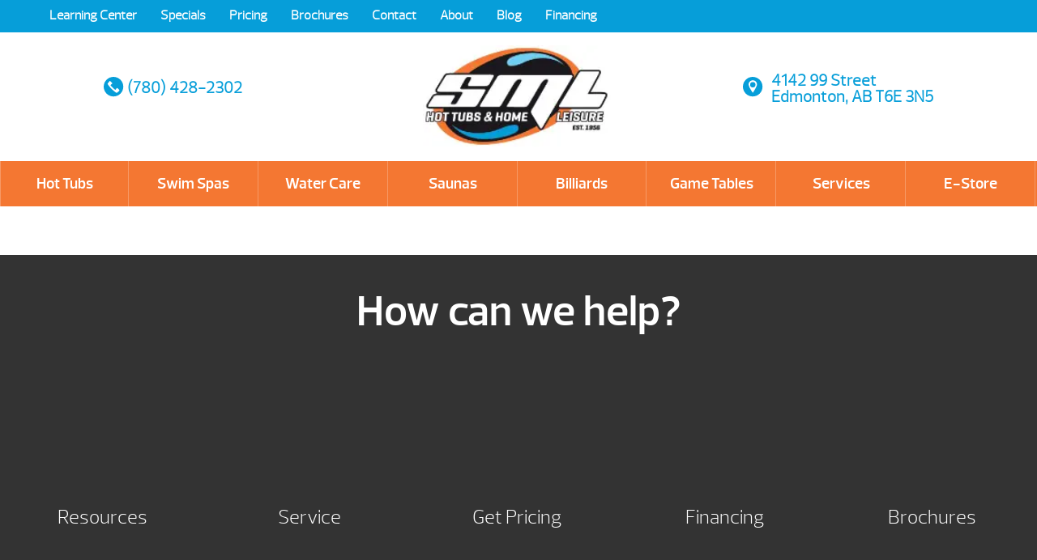

--- FILE ---
content_type: text/html; charset=UTF-8
request_url: https://smlhottubs.com/shop-by-brand/
body_size: 49762
content:
 <!DOCTYPE html>
<html dir="ltr" lang="en-US" prefix="og: https://ogp.me/ns#">
<head><meta http-equiv="Content-Type" content="text/html; charset=UTF-8" /><script>if(navigator.userAgent.match(/MSIE|Internet Explorer/i)||navigator.userAgent.match(/Trident\/7\..*?rv:11/i)){var href=document.location.href;if(!href.match(/[?&]nowprocket/)){if(href.indexOf("?")==-1){if(href.indexOf("#")==-1){document.location.href=href+"?nowprocket=1"}else{document.location.href=href.replace("#","?nowprocket=1#")}}else{if(href.indexOf("#")==-1){document.location.href=href+"&nowprocket=1"}else{document.location.href=href.replace("#","&nowprocket=1#")}}}}</script><script>(()=>{class RocketLazyLoadScripts{constructor(){this.v="2.0.4",this.userEvents=["keydown","keyup","mousedown","mouseup","mousemove","mouseover","mouseout","touchmove","touchstart","touchend","touchcancel","wheel","click","dblclick","input"],this.attributeEvents=["onblur","onclick","oncontextmenu","ondblclick","onfocus","onmousedown","onmouseenter","onmouseleave","onmousemove","onmouseout","onmouseover","onmouseup","onmousewheel","onscroll","onsubmit"]}async t(){this.i(),this.o(),/iP(ad|hone)/.test(navigator.userAgent)&&this.h(),this.u(),this.l(this),this.m(),this.k(this),this.p(this),this._(),await Promise.all([this.R(),this.L()]),this.lastBreath=Date.now(),this.S(this),this.P(),this.D(),this.O(),this.M(),await this.C(this.delayedScripts.normal),await this.C(this.delayedScripts.defer),await this.C(this.delayedScripts.async),await this.T(),await this.F(),await this.j(),await this.A(),window.dispatchEvent(new Event("rocket-allScriptsLoaded")),this.everythingLoaded=!0,this.lastTouchEnd&&await new Promise(t=>setTimeout(t,500-Date.now()+this.lastTouchEnd)),this.I(),this.H(),this.U(),this.W()}i(){this.CSPIssue=sessionStorage.getItem("rocketCSPIssue"),document.addEventListener("securitypolicyviolation",t=>{this.CSPIssue||"script-src-elem"!==t.violatedDirective||"data"!==t.blockedURI||(this.CSPIssue=!0,sessionStorage.setItem("rocketCSPIssue",!0))},{isRocket:!0})}o(){window.addEventListener("pageshow",t=>{this.persisted=t.persisted,this.realWindowLoadedFired=!0},{isRocket:!0}),window.addEventListener("pagehide",()=>{this.onFirstUserAction=null},{isRocket:!0})}h(){let t;function e(e){t=e}window.addEventListener("touchstart",e,{isRocket:!0}),window.addEventListener("touchend",function i(o){o.changedTouches[0]&&t.changedTouches[0]&&Math.abs(o.changedTouches[0].pageX-t.changedTouches[0].pageX)<10&&Math.abs(o.changedTouches[0].pageY-t.changedTouches[0].pageY)<10&&o.timeStamp-t.timeStamp<200&&(window.removeEventListener("touchstart",e,{isRocket:!0}),window.removeEventListener("touchend",i,{isRocket:!0}),"INPUT"===o.target.tagName&&"text"===o.target.type||(o.target.dispatchEvent(new TouchEvent("touchend",{target:o.target,bubbles:!0})),o.target.dispatchEvent(new MouseEvent("mouseover",{target:o.target,bubbles:!0})),o.target.dispatchEvent(new PointerEvent("click",{target:o.target,bubbles:!0,cancelable:!0,detail:1,clientX:o.changedTouches[0].clientX,clientY:o.changedTouches[0].clientY})),event.preventDefault()))},{isRocket:!0})}q(t){this.userActionTriggered||("mousemove"!==t.type||this.firstMousemoveIgnored?"keyup"===t.type||"mouseover"===t.type||"mouseout"===t.type||(this.userActionTriggered=!0,this.onFirstUserAction&&this.onFirstUserAction()):this.firstMousemoveIgnored=!0),"click"===t.type&&t.preventDefault(),t.stopPropagation(),t.stopImmediatePropagation(),"touchstart"===this.lastEvent&&"touchend"===t.type&&(this.lastTouchEnd=Date.now()),"click"===t.type&&(this.lastTouchEnd=0),this.lastEvent=t.type,t.composedPath&&t.composedPath()[0].getRootNode()instanceof ShadowRoot&&(t.rocketTarget=t.composedPath()[0]),this.savedUserEvents.push(t)}u(){this.savedUserEvents=[],this.userEventHandler=this.q.bind(this),this.userEvents.forEach(t=>window.addEventListener(t,this.userEventHandler,{passive:!1,isRocket:!0})),document.addEventListener("visibilitychange",this.userEventHandler,{isRocket:!0})}U(){this.userEvents.forEach(t=>window.removeEventListener(t,this.userEventHandler,{passive:!1,isRocket:!0})),document.removeEventListener("visibilitychange",this.userEventHandler,{isRocket:!0}),this.savedUserEvents.forEach(t=>{(t.rocketTarget||t.target).dispatchEvent(new window[t.constructor.name](t.type,t))})}m(){const t="return false",e=Array.from(this.attributeEvents,t=>"data-rocket-"+t),i="["+this.attributeEvents.join("],[")+"]",o="[data-rocket-"+this.attributeEvents.join("],[data-rocket-")+"]",s=(e,i,o)=>{o&&o!==t&&(e.setAttribute("data-rocket-"+i,o),e["rocket"+i]=new Function("event",o),e.setAttribute(i,t))};new MutationObserver(t=>{for(const n of t)"attributes"===n.type&&(n.attributeName.startsWith("data-rocket-")||this.everythingLoaded?n.attributeName.startsWith("data-rocket-")&&this.everythingLoaded&&this.N(n.target,n.attributeName.substring(12)):s(n.target,n.attributeName,n.target.getAttribute(n.attributeName))),"childList"===n.type&&n.addedNodes.forEach(t=>{if(t.nodeType===Node.ELEMENT_NODE)if(this.everythingLoaded)for(const i of[t,...t.querySelectorAll(o)])for(const t of i.getAttributeNames())e.includes(t)&&this.N(i,t.substring(12));else for(const e of[t,...t.querySelectorAll(i)])for(const t of e.getAttributeNames())this.attributeEvents.includes(t)&&s(e,t,e.getAttribute(t))})}).observe(document,{subtree:!0,childList:!0,attributeFilter:[...this.attributeEvents,...e]})}I(){this.attributeEvents.forEach(t=>{document.querySelectorAll("[data-rocket-"+t+"]").forEach(e=>{this.N(e,t)})})}N(t,e){const i=t.getAttribute("data-rocket-"+e);i&&(t.setAttribute(e,i),t.removeAttribute("data-rocket-"+e))}k(t){Object.defineProperty(HTMLElement.prototype,"onclick",{get(){return this.rocketonclick||null},set(e){this.rocketonclick=e,this.setAttribute(t.everythingLoaded?"onclick":"data-rocket-onclick","this.rocketonclick(event)")}})}S(t){function e(e,i){let o=e[i];e[i]=null,Object.defineProperty(e,i,{get:()=>o,set(s){t.everythingLoaded?o=s:e["rocket"+i]=o=s}})}e(document,"onreadystatechange"),e(window,"onload"),e(window,"onpageshow");try{Object.defineProperty(document,"readyState",{get:()=>t.rocketReadyState,set(e){t.rocketReadyState=e},configurable:!0}),document.readyState="loading"}catch(t){console.log("WPRocket DJE readyState conflict, bypassing")}}l(t){this.originalAddEventListener=EventTarget.prototype.addEventListener,this.originalRemoveEventListener=EventTarget.prototype.removeEventListener,this.savedEventListeners=[],EventTarget.prototype.addEventListener=function(e,i,o){o&&o.isRocket||!t.B(e,this)&&!t.userEvents.includes(e)||t.B(e,this)&&!t.userActionTriggered||e.startsWith("rocket-")||t.everythingLoaded?t.originalAddEventListener.call(this,e,i,o):(t.savedEventListeners.push({target:this,remove:!1,type:e,func:i,options:o}),"mouseenter"!==e&&"mouseleave"!==e||t.originalAddEventListener.call(this,e,t.savedUserEvents.push,o))},EventTarget.prototype.removeEventListener=function(e,i,o){o&&o.isRocket||!t.B(e,this)&&!t.userEvents.includes(e)||t.B(e,this)&&!t.userActionTriggered||e.startsWith("rocket-")||t.everythingLoaded?t.originalRemoveEventListener.call(this,e,i,o):t.savedEventListeners.push({target:this,remove:!0,type:e,func:i,options:o})}}J(t,e){this.savedEventListeners=this.savedEventListeners.filter(i=>{let o=i.type,s=i.target||window;return e!==o||t!==s||(this.B(o,s)&&(i.type="rocket-"+o),this.$(i),!1)})}H(){EventTarget.prototype.addEventListener=this.originalAddEventListener,EventTarget.prototype.removeEventListener=this.originalRemoveEventListener,this.savedEventListeners.forEach(t=>this.$(t))}$(t){t.remove?this.originalRemoveEventListener.call(t.target,t.type,t.func,t.options):this.originalAddEventListener.call(t.target,t.type,t.func,t.options)}p(t){let e;function i(e){return t.everythingLoaded?e:e.split(" ").map(t=>"load"===t||t.startsWith("load.")?"rocket-jquery-load":t).join(" ")}function o(o){function s(e){const s=o.fn[e];o.fn[e]=o.fn.init.prototype[e]=function(){return this[0]===window&&t.userActionTriggered&&("string"==typeof arguments[0]||arguments[0]instanceof String?arguments[0]=i(arguments[0]):"object"==typeof arguments[0]&&Object.keys(arguments[0]).forEach(t=>{const e=arguments[0][t];delete arguments[0][t],arguments[0][i(t)]=e})),s.apply(this,arguments),this}}if(o&&o.fn&&!t.allJQueries.includes(o)){const e={DOMContentLoaded:[],"rocket-DOMContentLoaded":[]};for(const t in e)document.addEventListener(t,()=>{e[t].forEach(t=>t())},{isRocket:!0});o.fn.ready=o.fn.init.prototype.ready=function(i){function s(){parseInt(o.fn.jquery)>2?setTimeout(()=>i.bind(document)(o)):i.bind(document)(o)}return"function"==typeof i&&(t.realDomReadyFired?!t.userActionTriggered||t.fauxDomReadyFired?s():e["rocket-DOMContentLoaded"].push(s):e.DOMContentLoaded.push(s)),o([])},s("on"),s("one"),s("off"),t.allJQueries.push(o)}e=o}t.allJQueries=[],o(window.jQuery),Object.defineProperty(window,"jQuery",{get:()=>e,set(t){o(t)}})}P(){const t=new Map;document.write=document.writeln=function(e){const i=document.currentScript,o=document.createRange(),s=i.parentElement;let n=t.get(i);void 0===n&&(n=i.nextSibling,t.set(i,n));const c=document.createDocumentFragment();o.setStart(c,0),c.appendChild(o.createContextualFragment(e)),s.insertBefore(c,n)}}async R(){return new Promise(t=>{this.userActionTriggered?t():this.onFirstUserAction=t})}async L(){return new Promise(t=>{document.addEventListener("DOMContentLoaded",()=>{this.realDomReadyFired=!0,t()},{isRocket:!0})})}async j(){return this.realWindowLoadedFired?Promise.resolve():new Promise(t=>{window.addEventListener("load",t,{isRocket:!0})})}M(){this.pendingScripts=[];this.scriptsMutationObserver=new MutationObserver(t=>{for(const e of t)e.addedNodes.forEach(t=>{"SCRIPT"!==t.tagName||t.noModule||t.isWPRocket||this.pendingScripts.push({script:t,promise:new Promise(e=>{const i=()=>{const i=this.pendingScripts.findIndex(e=>e.script===t);i>=0&&this.pendingScripts.splice(i,1),e()};t.addEventListener("load",i,{isRocket:!0}),t.addEventListener("error",i,{isRocket:!0}),setTimeout(i,1e3)})})})}),this.scriptsMutationObserver.observe(document,{childList:!0,subtree:!0})}async F(){await this.X(),this.pendingScripts.length?(await this.pendingScripts[0].promise,await this.F()):this.scriptsMutationObserver.disconnect()}D(){this.delayedScripts={normal:[],async:[],defer:[]},document.querySelectorAll("script[type$=rocketlazyloadscript]").forEach(t=>{t.hasAttribute("data-rocket-src")?t.hasAttribute("async")&&!1!==t.async?this.delayedScripts.async.push(t):t.hasAttribute("defer")&&!1!==t.defer||"module"===t.getAttribute("data-rocket-type")?this.delayedScripts.defer.push(t):this.delayedScripts.normal.push(t):this.delayedScripts.normal.push(t)})}async _(){await this.L();let t=[];document.querySelectorAll("script[type$=rocketlazyloadscript][data-rocket-src]").forEach(e=>{let i=e.getAttribute("data-rocket-src");if(i&&!i.startsWith("data:")){i.startsWith("//")&&(i=location.protocol+i);try{const o=new URL(i).origin;o!==location.origin&&t.push({src:o,crossOrigin:e.crossOrigin||"module"===e.getAttribute("data-rocket-type")})}catch(t){}}}),t=[...new Map(t.map(t=>[JSON.stringify(t),t])).values()],this.Y(t,"preconnect")}async G(t){if(await this.K(),!0!==t.noModule||!("noModule"in HTMLScriptElement.prototype))return new Promise(e=>{let i;function o(){(i||t).setAttribute("data-rocket-status","executed"),e()}try{if(navigator.userAgent.includes("Firefox/")||""===navigator.vendor||this.CSPIssue)i=document.createElement("script"),[...t.attributes].forEach(t=>{let e=t.nodeName;"type"!==e&&("data-rocket-type"===e&&(e="type"),"data-rocket-src"===e&&(e="src"),i.setAttribute(e,t.nodeValue))}),t.text&&(i.text=t.text),t.nonce&&(i.nonce=t.nonce),i.hasAttribute("src")?(i.addEventListener("load",o,{isRocket:!0}),i.addEventListener("error",()=>{i.setAttribute("data-rocket-status","failed-network"),e()},{isRocket:!0}),setTimeout(()=>{i.isConnected||e()},1)):(i.text=t.text,o()),i.isWPRocket=!0,t.parentNode.replaceChild(i,t);else{const i=t.getAttribute("data-rocket-type"),s=t.getAttribute("data-rocket-src");i?(t.type=i,t.removeAttribute("data-rocket-type")):t.removeAttribute("type"),t.addEventListener("load",o,{isRocket:!0}),t.addEventListener("error",i=>{this.CSPIssue&&i.target.src.startsWith("data:")?(console.log("WPRocket: CSP fallback activated"),t.removeAttribute("src"),this.G(t).then(e)):(t.setAttribute("data-rocket-status","failed-network"),e())},{isRocket:!0}),s?(t.fetchPriority="high",t.removeAttribute("data-rocket-src"),t.src=s):t.src="data:text/javascript;base64,"+window.btoa(unescape(encodeURIComponent(t.text)))}}catch(i){t.setAttribute("data-rocket-status","failed-transform"),e()}});t.setAttribute("data-rocket-status","skipped")}async C(t){const e=t.shift();return e?(e.isConnected&&await this.G(e),this.C(t)):Promise.resolve()}O(){this.Y([...this.delayedScripts.normal,...this.delayedScripts.defer,...this.delayedScripts.async],"preload")}Y(t,e){this.trash=this.trash||[];let i=!0;var o=document.createDocumentFragment();t.forEach(t=>{const s=t.getAttribute&&t.getAttribute("data-rocket-src")||t.src;if(s&&!s.startsWith("data:")){const n=document.createElement("link");n.href=s,n.rel=e,"preconnect"!==e&&(n.as="script",n.fetchPriority=i?"high":"low"),t.getAttribute&&"module"===t.getAttribute("data-rocket-type")&&(n.crossOrigin=!0),t.crossOrigin&&(n.crossOrigin=t.crossOrigin),t.integrity&&(n.integrity=t.integrity),t.nonce&&(n.nonce=t.nonce),o.appendChild(n),this.trash.push(n),i=!1}}),document.head.appendChild(o)}W(){this.trash.forEach(t=>t.remove())}async T(){try{document.readyState="interactive"}catch(t){}this.fauxDomReadyFired=!0;try{await this.K(),this.J(document,"readystatechange"),document.dispatchEvent(new Event("rocket-readystatechange")),await this.K(),document.rocketonreadystatechange&&document.rocketonreadystatechange(),await this.K(),this.J(document,"DOMContentLoaded"),document.dispatchEvent(new Event("rocket-DOMContentLoaded")),await this.K(),this.J(window,"DOMContentLoaded"),window.dispatchEvent(new Event("rocket-DOMContentLoaded"))}catch(t){console.error(t)}}async A(){try{document.readyState="complete"}catch(t){}try{await this.K(),this.J(document,"readystatechange"),document.dispatchEvent(new Event("rocket-readystatechange")),await this.K(),document.rocketonreadystatechange&&document.rocketonreadystatechange(),await this.K(),this.J(window,"load"),window.dispatchEvent(new Event("rocket-load")),await this.K(),window.rocketonload&&window.rocketonload(),await this.K(),this.allJQueries.forEach(t=>t(window).trigger("rocket-jquery-load")),await this.K(),this.J(window,"pageshow");const t=new Event("rocket-pageshow");t.persisted=this.persisted,window.dispatchEvent(t),await this.K(),window.rocketonpageshow&&window.rocketonpageshow({persisted:this.persisted})}catch(t){console.error(t)}}async K(){Date.now()-this.lastBreath>45&&(await this.X(),this.lastBreath=Date.now())}async X(){return document.hidden?new Promise(t=>setTimeout(t)):new Promise(t=>requestAnimationFrame(t))}B(t,e){return e===document&&"readystatechange"===t||(e===document&&"DOMContentLoaded"===t||(e===window&&"DOMContentLoaded"===t||(e===window&&"load"===t||e===window&&"pageshow"===t)))}static run(){(new RocketLazyLoadScripts).t()}}RocketLazyLoadScripts.run()})();</script>
<link rel="profile" href="https://gmpg.org/xfn/11" />


<title>Shop by Brand</title>
<link crossorigin data-rocket-preload as="font" href="https://smlhottubs.com/wp-content/plugins/woocommerce/assets/fonts/WooCommerce.woff2" rel="preload">
<link crossorigin data-rocket-preload as="font" href="https://smlhottubs.com/wp-content/themes/dealer-theme/dist/fonts/prelo_light-webfont.woff2" rel="preload">
<link crossorigin data-rocket-preload as="font" href="https://smlhottubs.com/wp-content/themes/dealer-theme/dist/fonts/prelo_semibold-webfont.woff2" rel="preload">
<style id="wpr-usedcss">img:is([sizes=auto i],[sizes^="auto," i]){contain-intrinsic-size:3000px 1500px}img.emoji{display:inline!important;border:none!important;box-shadow:none!important;height:1em!important;width:1em!important;margin:0 .07em!important;vertical-align:-.1em!important;background:0 0!important;padding:0!important}:where(.wp-block-button__link){border-radius:9999px;box-shadow:none;padding:calc(.667em + 2px) calc(1.333em + 2px);text-decoration:none}:root :where(.wp-block-button .wp-block-button__link.is-style-outline),:root :where(.wp-block-button.is-style-outline>.wp-block-button__link){border:2px solid;padding:.667em 1.333em}:root :where(.wp-block-button .wp-block-button__link.is-style-outline:not(.has-text-color)),:root :where(.wp-block-button.is-style-outline>.wp-block-button__link:not(.has-text-color)){color:currentColor}:root :where(.wp-block-button .wp-block-button__link.is-style-outline:not(.has-background)),:root :where(.wp-block-button.is-style-outline>.wp-block-button__link:not(.has-background)){background-color:initial;background-image:none}:where(.wp-block-calendar table:not(.has-background) th){background:#ddd}:where(.wp-block-columns){margin-bottom:1.75em}:where(.wp-block-columns.has-background){padding:1.25em 2.375em}:where(.wp-block-post-comments input[type=submit]){border:none}:where(.wp-block-cover-image:not(.has-text-color)),:where(.wp-block-cover:not(.has-text-color)){color:#fff}:where(.wp-block-cover-image.is-light:not(.has-text-color)),:where(.wp-block-cover.is-light:not(.has-text-color)){color:#000}:root :where(.wp-block-cover h1:not(.has-text-color)),:root :where(.wp-block-cover h2:not(.has-text-color)),:root :where(.wp-block-cover h3:not(.has-text-color)),:root :where(.wp-block-cover h4:not(.has-text-color)),:root :where(.wp-block-cover h5:not(.has-text-color)),:root :where(.wp-block-cover h6:not(.has-text-color)),:root :where(.wp-block-cover p:not(.has-text-color)){color:inherit}:where(.wp-block-file){margin-bottom:1.5em}:where(.wp-block-file__button){border-radius:2em;display:inline-block;padding:.5em 1em}:where(.wp-block-file__button):is(a):active,:where(.wp-block-file__button):is(a):focus,:where(.wp-block-file__button):is(a):hover,:where(.wp-block-file__button):is(a):visited{box-shadow:none;color:#fff;opacity:.85;text-decoration:none}:where(.wp-block-group.wp-block-group-is-layout-constrained){position:relative}:root :where(.wp-block-image.is-style-rounded img,.wp-block-image .is-style-rounded img){border-radius:9999px}:where(.wp-block-latest-comments:not([style*=line-height] .wp-block-latest-comments__comment)){line-height:1.1}:where(.wp-block-latest-comments:not([style*=line-height] .wp-block-latest-comments__comment-excerpt p)){line-height:1.8}:root :where(.wp-block-latest-posts.is-grid){padding:0}:root :where(.wp-block-latest-posts.wp-block-latest-posts__list){padding-left:0}ul{box-sizing:border-box}:root :where(.wp-block-list.has-background){padding:1.25em 2.375em}:where(.wp-block-navigation.has-background .wp-block-navigation-item a:not(.wp-element-button)),:where(.wp-block-navigation.has-background .wp-block-navigation-submenu a:not(.wp-element-button)){padding:.5em 1em}:where(.wp-block-navigation .wp-block-navigation__submenu-container .wp-block-navigation-item a:not(.wp-element-button)),:where(.wp-block-navigation .wp-block-navigation__submenu-container .wp-block-navigation-submenu a:not(.wp-element-button)),:where(.wp-block-navigation .wp-block-navigation__submenu-container .wp-block-navigation-submenu button.wp-block-navigation-item__content),:where(.wp-block-navigation .wp-block-navigation__submenu-container .wp-block-pages-list__item button.wp-block-navigation-item__content){padding:.5em 1em}:root :where(p.has-background){padding:1.25em 2.375em}:where(p.has-text-color:not(.has-link-color)) a{color:inherit}:where(.wp-block-post-comments-form) input:not([type=submit]),:where(.wp-block-post-comments-form) textarea{border:1px solid #949494;font-family:inherit;font-size:1em}:where(.wp-block-post-comments-form) input:where(:not([type=submit]):not([type=checkbox])),:where(.wp-block-post-comments-form) textarea{padding:calc(.667em + 2px)}:where(.wp-block-post-excerpt){box-sizing:border-box;margin-bottom:var(--wp--style--block-gap);margin-top:var(--wp--style--block-gap)}:where(.wp-block-preformatted.has-background){padding:1.25em 2.375em}:where(.wp-block-search__button){border:1px solid #ccc;padding:6px 10px}:where(.wp-block-search__input){font-family:inherit;font-size:inherit;font-style:inherit;font-weight:inherit;letter-spacing:inherit;line-height:inherit;text-transform:inherit}:where(.wp-block-search__button-inside .wp-block-search__inside-wrapper){border:1px solid #949494;box-sizing:border-box;padding:4px}:where(.wp-block-search__button-inside .wp-block-search__inside-wrapper) .wp-block-search__input{border:none;border-radius:0;padding:0 4px}:where(.wp-block-search__button-inside .wp-block-search__inside-wrapper) .wp-block-search__input:focus{outline:0}:where(.wp-block-search__button-inside .wp-block-search__inside-wrapper) :where(.wp-block-search__button){padding:4px 8px}:root :where(.wp-block-separator.is-style-dots){height:auto;line-height:1;text-align:center}:root :where(.wp-block-separator.is-style-dots):before{color:currentColor;content:"···";font-family:serif;font-size:1.5em;letter-spacing:2em;padding-left:2em}:root :where(.wp-block-site-logo.is-style-rounded){border-radius:9999px}:where(.wp-block-social-links:not(.is-style-logos-only)) .wp-social-link{background-color:#f0f0f0;color:#444}:where(.wp-block-social-links:not(.is-style-logos-only)) .wp-social-link-amazon{background-color:#f90;color:#fff}:where(.wp-block-social-links:not(.is-style-logos-only)) .wp-social-link-bandcamp{background-color:#1ea0c3;color:#fff}:where(.wp-block-social-links:not(.is-style-logos-only)) .wp-social-link-behance{background-color:#0757fe;color:#fff}:where(.wp-block-social-links:not(.is-style-logos-only)) .wp-social-link-bluesky{background-color:#0a7aff;color:#fff}:where(.wp-block-social-links:not(.is-style-logos-only)) .wp-social-link-codepen{background-color:#1e1f26;color:#fff}:where(.wp-block-social-links:not(.is-style-logos-only)) .wp-social-link-deviantart{background-color:#02e49b;color:#fff}:where(.wp-block-social-links:not(.is-style-logos-only)) .wp-social-link-dribbble{background-color:#e94c89;color:#fff}:where(.wp-block-social-links:not(.is-style-logos-only)) .wp-social-link-dropbox{background-color:#4280ff;color:#fff}:where(.wp-block-social-links:not(.is-style-logos-only)) .wp-social-link-etsy{background-color:#f45800;color:#fff}:where(.wp-block-social-links:not(.is-style-logos-only)) .wp-social-link-facebook{background-color:#0866ff;color:#fff}:where(.wp-block-social-links:not(.is-style-logos-only)) .wp-social-link-fivehundredpx{background-color:#000;color:#fff}:where(.wp-block-social-links:not(.is-style-logos-only)) .wp-social-link-flickr{background-color:#0461dd;color:#fff}:where(.wp-block-social-links:not(.is-style-logos-only)) .wp-social-link-foursquare{background-color:#e65678;color:#fff}:where(.wp-block-social-links:not(.is-style-logos-only)) .wp-social-link-github{background-color:#24292d;color:#fff}:where(.wp-block-social-links:not(.is-style-logos-only)) .wp-social-link-goodreads{background-color:#eceadd;color:#382110}:where(.wp-block-social-links:not(.is-style-logos-only)) .wp-social-link-google{background-color:#ea4434;color:#fff}:where(.wp-block-social-links:not(.is-style-logos-only)) .wp-social-link-gravatar{background-color:#1d4fc4;color:#fff}:where(.wp-block-social-links:not(.is-style-logos-only)) .wp-social-link-instagram{background-color:#f00075;color:#fff}:where(.wp-block-social-links:not(.is-style-logos-only)) .wp-social-link-lastfm{background-color:#e21b24;color:#fff}:where(.wp-block-social-links:not(.is-style-logos-only)) .wp-social-link-linkedin{background-color:#0d66c2;color:#fff}:where(.wp-block-social-links:not(.is-style-logos-only)) .wp-social-link-mastodon{background-color:#3288d4;color:#fff}:where(.wp-block-social-links:not(.is-style-logos-only)) .wp-social-link-medium{background-color:#000;color:#fff}:where(.wp-block-social-links:not(.is-style-logos-only)) .wp-social-link-meetup{background-color:#f6405f;color:#fff}:where(.wp-block-social-links:not(.is-style-logos-only)) .wp-social-link-patreon{background-color:#000;color:#fff}:where(.wp-block-social-links:not(.is-style-logos-only)) .wp-social-link-pinterest{background-color:#e60122;color:#fff}:where(.wp-block-social-links:not(.is-style-logos-only)) .wp-social-link-pocket{background-color:#ef4155;color:#fff}:where(.wp-block-social-links:not(.is-style-logos-only)) .wp-social-link-reddit{background-color:#ff4500;color:#fff}:where(.wp-block-social-links:not(.is-style-logos-only)) .wp-social-link-skype{background-color:#0478d7;color:#fff}:where(.wp-block-social-links:not(.is-style-logos-only)) .wp-social-link-snapchat{background-color:#fefc00;color:#fff;stroke:#000}:where(.wp-block-social-links:not(.is-style-logos-only)) .wp-social-link-soundcloud{background-color:#ff5600;color:#fff}:where(.wp-block-social-links:not(.is-style-logos-only)) .wp-social-link-spotify{background-color:#1bd760;color:#fff}:where(.wp-block-social-links:not(.is-style-logos-only)) .wp-social-link-telegram{background-color:#2aabee;color:#fff}:where(.wp-block-social-links:not(.is-style-logos-only)) .wp-social-link-threads{background-color:#000;color:#fff}:where(.wp-block-social-links:not(.is-style-logos-only)) .wp-social-link-tiktok{background-color:#000;color:#fff}:where(.wp-block-social-links:not(.is-style-logos-only)) .wp-social-link-tumblr{background-color:#011835;color:#fff}:where(.wp-block-social-links:not(.is-style-logos-only)) .wp-social-link-twitch{background-color:#6440a4;color:#fff}:where(.wp-block-social-links:not(.is-style-logos-only)) .wp-social-link-twitter{background-color:#1da1f2;color:#fff}:where(.wp-block-social-links:not(.is-style-logos-only)) .wp-social-link-vimeo{background-color:#1eb7ea;color:#fff}:where(.wp-block-social-links:not(.is-style-logos-only)) .wp-social-link-vk{background-color:#4680c2;color:#fff}:where(.wp-block-social-links:not(.is-style-logos-only)) .wp-social-link-wordpress{background-color:#3499cd;color:#fff}:where(.wp-block-social-links:not(.is-style-logos-only)) .wp-social-link-whatsapp{background-color:#25d366;color:#fff}:where(.wp-block-social-links:not(.is-style-logos-only)) .wp-social-link-x{background-color:#000;color:#fff}:where(.wp-block-social-links:not(.is-style-logos-only)) .wp-social-link-yelp{background-color:#d32422;color:#fff}:where(.wp-block-social-links:not(.is-style-logos-only)) .wp-social-link-youtube{background-color:red;color:#fff}:where(.wp-block-social-links.is-style-logos-only) .wp-social-link{background:0 0}:where(.wp-block-social-links.is-style-logos-only) .wp-social-link svg{height:1.25em;width:1.25em}:where(.wp-block-social-links.is-style-logos-only) .wp-social-link-amazon{color:#f90}:where(.wp-block-social-links.is-style-logos-only) .wp-social-link-bandcamp{color:#1ea0c3}:where(.wp-block-social-links.is-style-logos-only) .wp-social-link-behance{color:#0757fe}:where(.wp-block-social-links.is-style-logos-only) .wp-social-link-bluesky{color:#0a7aff}:where(.wp-block-social-links.is-style-logos-only) .wp-social-link-codepen{color:#1e1f26}:where(.wp-block-social-links.is-style-logos-only) .wp-social-link-deviantart{color:#02e49b}:where(.wp-block-social-links.is-style-logos-only) .wp-social-link-dribbble{color:#e94c89}:where(.wp-block-social-links.is-style-logos-only) .wp-social-link-dropbox{color:#4280ff}:where(.wp-block-social-links.is-style-logos-only) .wp-social-link-etsy{color:#f45800}:where(.wp-block-social-links.is-style-logos-only) .wp-social-link-facebook{color:#0866ff}:where(.wp-block-social-links.is-style-logos-only) .wp-social-link-fivehundredpx{color:#000}:where(.wp-block-social-links.is-style-logos-only) .wp-social-link-flickr{color:#0461dd}:where(.wp-block-social-links.is-style-logos-only) .wp-social-link-foursquare{color:#e65678}:where(.wp-block-social-links.is-style-logos-only) .wp-social-link-github{color:#24292d}:where(.wp-block-social-links.is-style-logos-only) .wp-social-link-goodreads{color:#382110}:where(.wp-block-social-links.is-style-logos-only) .wp-social-link-google{color:#ea4434}:where(.wp-block-social-links.is-style-logos-only) .wp-social-link-gravatar{color:#1d4fc4}:where(.wp-block-social-links.is-style-logos-only) .wp-social-link-instagram{color:#f00075}:where(.wp-block-social-links.is-style-logos-only) .wp-social-link-lastfm{color:#e21b24}:where(.wp-block-social-links.is-style-logos-only) .wp-social-link-linkedin{color:#0d66c2}:where(.wp-block-social-links.is-style-logos-only) .wp-social-link-mastodon{color:#3288d4}:where(.wp-block-social-links.is-style-logos-only) .wp-social-link-medium{color:#000}:where(.wp-block-social-links.is-style-logos-only) .wp-social-link-meetup{color:#f6405f}:where(.wp-block-social-links.is-style-logos-only) .wp-social-link-patreon{color:#000}:where(.wp-block-social-links.is-style-logos-only) .wp-social-link-pinterest{color:#e60122}:where(.wp-block-social-links.is-style-logos-only) .wp-social-link-pocket{color:#ef4155}:where(.wp-block-social-links.is-style-logos-only) .wp-social-link-reddit{color:#ff4500}:where(.wp-block-social-links.is-style-logos-only) .wp-social-link-skype{color:#0478d7}:where(.wp-block-social-links.is-style-logos-only) .wp-social-link-snapchat{color:#fff;stroke:#000}:where(.wp-block-social-links.is-style-logos-only) .wp-social-link-soundcloud{color:#ff5600}:where(.wp-block-social-links.is-style-logos-only) .wp-social-link-spotify{color:#1bd760}:where(.wp-block-social-links.is-style-logos-only) .wp-social-link-telegram{color:#2aabee}:where(.wp-block-social-links.is-style-logos-only) .wp-social-link-threads{color:#000}:where(.wp-block-social-links.is-style-logos-only) .wp-social-link-tiktok{color:#000}:where(.wp-block-social-links.is-style-logos-only) .wp-social-link-tumblr{color:#011835}:where(.wp-block-social-links.is-style-logos-only) .wp-social-link-twitch{color:#6440a4}:where(.wp-block-social-links.is-style-logos-only) .wp-social-link-twitter{color:#1da1f2}:where(.wp-block-social-links.is-style-logos-only) .wp-social-link-vimeo{color:#1eb7ea}:where(.wp-block-social-links.is-style-logos-only) .wp-social-link-vk{color:#4680c2}:where(.wp-block-social-links.is-style-logos-only) .wp-social-link-whatsapp{color:#25d366}:where(.wp-block-social-links.is-style-logos-only) .wp-social-link-wordpress{color:#3499cd}:where(.wp-block-social-links.is-style-logos-only) .wp-social-link-x{color:#000}:where(.wp-block-social-links.is-style-logos-only) .wp-social-link-yelp{color:#d32422}:where(.wp-block-social-links.is-style-logos-only) .wp-social-link-youtube{color:red}:root :where(.wp-block-social-links .wp-social-link a){padding:.25em}:root :where(.wp-block-social-links.is-style-logos-only .wp-social-link a){padding:0}:root :where(.wp-block-social-links.is-style-pill-shape .wp-social-link a){padding-left:.66667em;padding-right:.66667em}:root :where(.wp-block-tag-cloud.is-style-outline){display:flex;flex-wrap:wrap;gap:1ch}:root :where(.wp-block-tag-cloud.is-style-outline a){border:1px solid;font-size:unset!important;margin-right:0;padding:1ch 2ch;text-decoration:none!important}:root :where(.wp-block-table-of-contents){box-sizing:border-box}:where(.wp-block-term-description){box-sizing:border-box;margin-bottom:var(--wp--style--block-gap);margin-top:var(--wp--style--block-gap)}:where(pre.wp-block-verse){font-family:inherit}:root{--wp--preset--font-size--normal:16px;--wp--preset--font-size--huge:42px}.screen-reader-text{border:0;clip:rect(1px,1px,1px,1px);clip-path:inset(50%);height:1px;margin:-1px;overflow:hidden;padding:0;position:absolute;width:1px;word-wrap:normal!important}.screen-reader-text:focus{background-color:#ddd;clip:auto!important;clip-path:none;color:#444;display:block;font-size:1em;height:auto;left:5px;line-height:normal;padding:15px 23px 14px;text-decoration:none;top:5px;width:auto;z-index:100000}html :where(.has-border-color){border-style:solid}html :where([style*=border-top-color]){border-top-style:solid}html :where([style*=border-right-color]){border-right-style:solid}html :where([style*=border-bottom-color]){border-bottom-style:solid}html :where([style*=border-left-color]){border-left-style:solid}html :where([style*=border-width]){border-style:solid}html :where([style*=border-top-width]){border-top-style:solid}html :where([style*=border-right-width]){border-right-style:solid}html :where([style*=border-bottom-width]){border-bottom-style:solid}html :where([style*=border-left-width]){border-left-style:solid}html :where(img[class*=wp-image-]){height:auto;max-width:100%}:where(figure){margin:0 0 1em}html :where(.is-position-sticky){--wp-admin--admin-bar--position-offset:var(--wp-admin--admin-bar--height,0px)}@media screen and (max-width:600px){html :where(.is-position-sticky){--wp-admin--admin-bar--position-offset:0px}}:root{--wp--preset--aspect-ratio--square:1;--wp--preset--aspect-ratio--4-3:4/3;--wp--preset--aspect-ratio--3-4:3/4;--wp--preset--aspect-ratio--3-2:3/2;--wp--preset--aspect-ratio--2-3:2/3;--wp--preset--aspect-ratio--16-9:16/9;--wp--preset--aspect-ratio--9-16:9/16;--wp--preset--color--black:#000000;--wp--preset--color--cyan-bluish-gray:#abb8c3;--wp--preset--color--white:#ffffff;--wp--preset--color--pale-pink:#f78da7;--wp--preset--color--vivid-red:#cf2e2e;--wp--preset--color--luminous-vivid-orange:#ff6900;--wp--preset--color--luminous-vivid-amber:#fcb900;--wp--preset--color--light-green-cyan:#7bdcb5;--wp--preset--color--vivid-green-cyan:#00d084;--wp--preset--color--pale-cyan-blue:#8ed1fc;--wp--preset--color--vivid-cyan-blue:#0693e3;--wp--preset--color--vivid-purple:#9b51e0;--wp--preset--gradient--vivid-cyan-blue-to-vivid-purple:linear-gradient(135deg,rgba(6, 147, 227, 1) 0%,rgb(155, 81, 224) 100%);--wp--preset--gradient--light-green-cyan-to-vivid-green-cyan:linear-gradient(135deg,rgb(122, 220, 180) 0%,rgb(0, 208, 130) 100%);--wp--preset--gradient--luminous-vivid-amber-to-luminous-vivid-orange:linear-gradient(135deg,rgba(252, 185, 0, 1) 0%,rgba(255, 105, 0, 1) 100%);--wp--preset--gradient--luminous-vivid-orange-to-vivid-red:linear-gradient(135deg,rgba(255, 105, 0, 1) 0%,rgb(207, 46, 46) 100%);--wp--preset--gradient--very-light-gray-to-cyan-bluish-gray:linear-gradient(135deg,rgb(238, 238, 238) 0%,rgb(169, 184, 195) 100%);--wp--preset--gradient--cool-to-warm-spectrum:linear-gradient(135deg,rgb(74, 234, 220) 0%,rgb(151, 120, 209) 20%,rgb(207, 42, 186) 40%,rgb(238, 44, 130) 60%,rgb(251, 105, 98) 80%,rgb(254, 248, 76) 100%);--wp--preset--gradient--blush-light-purple:linear-gradient(135deg,rgb(255, 206, 236) 0%,rgb(152, 150, 240) 100%);--wp--preset--gradient--blush-bordeaux:linear-gradient(135deg,rgb(254, 205, 165) 0%,rgb(254, 45, 45) 50%,rgb(107, 0, 62) 100%);--wp--preset--gradient--luminous-dusk:linear-gradient(135deg,rgb(255, 203, 112) 0%,rgb(199, 81, 192) 50%,rgb(65, 88, 208) 100%);--wp--preset--gradient--pale-ocean:linear-gradient(135deg,rgb(255, 245, 203) 0%,rgb(182, 227, 212) 50%,rgb(51, 167, 181) 100%);--wp--preset--gradient--electric-grass:linear-gradient(135deg,rgb(202, 248, 128) 0%,rgb(113, 206, 126) 100%);--wp--preset--gradient--midnight:linear-gradient(135deg,rgb(2, 3, 129) 0%,rgb(40, 116, 252) 100%);--wp--preset--font-size--small:13px;--wp--preset--font-size--medium:20px;--wp--preset--font-size--large:36px;--wp--preset--font-size--x-large:42px;--wp--preset--font-family--inter:"Inter",sans-serif;--wp--preset--font-family--cardo:Cardo;--wp--preset--spacing--20:0.44rem;--wp--preset--spacing--30:0.67rem;--wp--preset--spacing--40:1rem;--wp--preset--spacing--50:1.5rem;--wp--preset--spacing--60:2.25rem;--wp--preset--spacing--70:3.38rem;--wp--preset--spacing--80:5.06rem;--wp--preset--shadow--natural:6px 6px 9px rgba(0, 0, 0, .2);--wp--preset--shadow--deep:12px 12px 50px rgba(0, 0, 0, .4);--wp--preset--shadow--sharp:6px 6px 0px rgba(0, 0, 0, .2);--wp--preset--shadow--outlined:6px 6px 0px -3px rgba(255, 255, 255, 1),6px 6px rgba(0, 0, 0, 1);--wp--preset--shadow--crisp:6px 6px 0px rgba(0, 0, 0, 1)}:where(.is-layout-flex){gap:.5em}:where(.is-layout-grid){gap:.5em}:where(.wp-block-post-template.is-layout-flex){gap:1.25em}:where(.wp-block-post-template.is-layout-grid){gap:1.25em}:where(.wp-block-columns.is-layout-flex){gap:2em}:where(.wp-block-columns.is-layout-grid){gap:2em}:root :where(.wp-block-pullquote){font-size:1.5em;line-height:1.6}.woocommerce .woocommerce-error .button,.woocommerce .woocommerce-message .button{float:right}.woocommerce img{height:auto;max-width:100%}.woocommerce div.product div.images{float:left;width:48%}.woocommerce div.product div.thumbnails::after,.woocommerce div.product div.thumbnails::before{content:" ";display:table}.woocommerce div.product div.thumbnails::after{clear:both}.woocommerce div.product div.thumbnails a{float:left;width:30.75%;margin-right:3.8%;margin-bottom:1em}.woocommerce div.product div.thumbnails a.last{margin-right:0}.woocommerce div.product div.thumbnails a.first{clear:both}.woocommerce div.product div.thumbnails.columns-1 a{width:100%;margin-right:0;float:none}.woocommerce div.product div.thumbnails.columns-2 a{width:48%}.woocommerce div.product div.thumbnails.columns-4 a{width:22.05%}.woocommerce div.product div.thumbnails.columns-5 a{width:16.9%}.woocommerce div.product div.summary{float:right;width:48%;clear:none}.woocommerce div.product .woocommerce-tabs{clear:both}.woocommerce div.product .woocommerce-tabs ul.tabs::after,.woocommerce div.product .woocommerce-tabs ul.tabs::before{content:" ";display:table}.woocommerce div.product .woocommerce-tabs ul.tabs::after{clear:both}.woocommerce div.product .woocommerce-tabs ul.tabs li{display:inline-block}.woocommerce div.product #reviews .comment::after,.woocommerce div.product #reviews .comment::before{content:" ";display:table}.woocommerce div.product #reviews .comment::after{clear:both}.woocommerce div.product #reviews .comment img{float:right;height:auto}.woocommerce ul.products{clear:both}.woocommerce ul.products::after,.woocommerce ul.products::before{content:" ";display:table}.woocommerce ul.products::after{clear:both}.woocommerce ul.products li.first{clear:both}.woocommerce ul.products li.last{margin-right:0}.woocommerce .woocommerce-ordering{float:right}.woocommerce #content table.cart img,.woocommerce table.cart img{height:auto}.woocommerce form .password-input{display:flex;flex-direction:column;justify-content:center;position:relative}.woocommerce form .password-input input[type=password]{padding-right:2.5rem}.woocommerce form .password-input input::-ms-reveal{display:none}.woocommerce form .show-password-input{background-color:transparent;border-radius:0;border:0;color:var(--wc-form-color-text,#000);cursor:pointer;font-size:inherit;line-height:inherit;margin:0;padding:0;position:absolute;right:.7em;text-decoration:none;top:50%;transform:translateY(-50%);-moz-osx-font-smoothing:inherit;-webkit-appearance:none;-webkit-font-smoothing:inherit}.woocommerce form .show-password-input::after{font-family:WooCommerce;speak:never;font-weight:400;font-variant:normal;text-transform:none;line-height:1;-webkit-font-smoothing:antialiased;margin-left:.618em;content:"\e010";text-decoration:none;margin-left:0;margin-top:-2px;vertical-align:middle;display:inline-block}.woocommerce form .show-password-input.display-password::after{color:#585858}:root{--woocommerce:#720eec;--wc-green:#7ad03a;--wc-red:#a00;--wc-orange:#ffba00;--wc-blue:#2ea2cc;--wc-primary:#720eec;--wc-primary-text:#fcfbfe;--wc-secondary:#e9e6ed;--wc-secondary-text:#515151;--wc-highlight:#958e09;--wc-highligh-text:white;--wc-content-bg:#fff;--wc-subtext:#767676;--wc-form-border-color:rgba(32, 7, 7, .8);--wc-form-border-radius:4px;--wc-form-border-width:1px}@keyframes spin{100%{transform:rotate(360deg)}}@font-face{font-display:swap;font-family:WooCommerce;src:url(https://smlhottubs.com/wp-content/plugins/woocommerce/assets/fonts/WooCommerce.woff2) format("woff2"),url(https://smlhottubs.com/wp-content/plugins/woocommerce/assets/fonts/WooCommerce.woff) format("woff"),url(https://smlhottubs.com/wp-content/plugins/woocommerce/assets/fonts/WooCommerce.ttf) format("truetype");font-weight:400;font-style:normal}.woocommerce-store-notice{position:absolute;top:0;left:0;right:0;margin:0;width:100%;font-size:1em;padding:1em 0;text-align:center;background-color:#720eec;color:#fcfbfe;z-index:99998;box-shadow:0 1px 1em rgba(0,0,0,.2);display:none}.woocommerce-store-notice a{color:#fcfbfe;text-decoration:underline}.screen-reader-text{clip:rect(1px,1px,1px,1px);height:1px;overflow:hidden;position:absolute!important;width:1px;word-wrap:normal!important}.clear{clear:both}.woocommerce .blockUI.blockOverlay{position:relative}.woocommerce .blockUI.blockOverlay::before{height:1em;width:1em;display:block;position:absolute;top:50%;left:50%;margin-left:-.5em;margin-top:-.5em;content:"";animation:1s ease-in-out infinite spin;background:var(--wpr-bg-05859976-7bb0-4034-83c6-cddf686fd0ed) center center;background-size:cover;line-height:1;text-align:center;font-size:2em;color:rgba(0,0,0,.75)}.woocommerce a.remove{display:block;font-size:1.5em;height:1em;width:1em;text-align:center;line-height:1;border-radius:100%;color:var(--wc-red)!important;text-decoration:none;font-weight:700;border:0}.woocommerce a.remove:hover{color:#fff!important;background:var(--wc-red)}.woocommerce div.product{margin-bottom:0;position:relative}.woocommerce div.product .product_title{clear:none;margin-top:0;padding:0}.woocommerce div.product p.price ins,.woocommerce div.product span.price ins{background:inherit;font-weight:700;display:inline-block}.woocommerce div.product p.price del,.woocommerce div.product span.price del{opacity:.5;display:inline-block}.woocommerce div.product p.stock{font-size:.92em}.woocommerce div.product .woocommerce-product-rating{margin-bottom:1.618em}.woocommerce div.product div.images{margin-bottom:2em}.woocommerce div.product div.images img{display:block;width:100%;height:auto;box-shadow:none}.woocommerce div.product div.images div.thumbnails{padding-top:1em}.woocommerce div.product div.images.woocommerce-product-gallery{position:relative}.woocommerce div.product div.images .woocommerce-product-gallery__wrapper{transition:all cubic-bezier(.795,-.035,0,1) .5s;margin:0;padding:0}.woocommerce div.product div.images .woocommerce-product-gallery__wrapper .zoomImg{background-color:#fff;opacity:0}.woocommerce div.product div.images .woocommerce-product-gallery__image--placeholder{border:1px solid #f2f2f2}.woocommerce div.product div.images .woocommerce-product-gallery__image:nth-child(n+2){width:25%;display:inline-block}.woocommerce div.product div.images .woocommerce-product-gallery__image a{display:block;outline-offset:-2px}.woocommerce div.product div.images .woocommerce-product-gallery__trigger{background:#fff;border:none;box-sizing:content-box;border-radius:100%;cursor:pointer;font-size:2em;height:36px;padding:0;position:absolute;right:.5em;text-indent:-9999px;top:.5em;width:36px;z-index:99}.woocommerce div.product div.images .woocommerce-product-gallery__trigger::before{border:2px solid #000;border-radius:100%;box-sizing:content-box;content:"";display:block;height:10px;left:9px;top:9px;position:absolute;width:10px}.woocommerce div.product div.images .woocommerce-product-gallery__trigger::after{background:#000;border-radius:6px;box-sizing:content-box;content:"";display:block;height:8px;left:22px;position:absolute;top:19px;transform:rotate(-45deg);width:2px}.woocommerce div.product div.images .woocommerce-product-gallery__trigger span[aria-hidden=true]{border:0;clip-path:inset(50%);height:1px;left:50%;margin:-1px;overflow:hidden;position:absolute;top:50%;width:1px}.woocommerce div.product div.images .flex-control-thumbs{overflow:hidden;zoom:1;margin:0;padding:0}.woocommerce div.product div.images .flex-control-thumbs li{width:25%;float:left;margin:0;list-style:none}.woocommerce div.product div.images .flex-control-thumbs li img{cursor:pointer;opacity:.5;margin:0}.woocommerce div.product div.images .flex-control-thumbs li img.flex-active,.woocommerce div.product div.images .flex-control-thumbs li img:hover{opacity:1}.woocommerce div.product .woocommerce-product-gallery--columns-3 .flex-control-thumbs li:nth-child(3n+1){clear:left}.woocommerce div.product .woocommerce-product-gallery--columns-4 .flex-control-thumbs li:nth-child(4n+1){clear:left}.woocommerce div.product .woocommerce-product-gallery--columns-5 .flex-control-thumbs li:nth-child(5n+1){clear:left}.woocommerce div.product div.summary{margin-bottom:2em}.woocommerce div.product div.social{text-align:right;margin:0 0 1em}.woocommerce div.product div.social span{margin:0 0 0 2px}.woocommerce div.product div.social span span{margin:0}.woocommerce div.product div.social span .stButton .chicklets{padding-left:16px;width:0}.woocommerce div.product div.social iframe{float:left;margin-top:3px}.woocommerce div.product .woocommerce-tabs ul.tabs{list-style:none;padding:0 0 0 1em;margin:0 0 1.618em;overflow:hidden;position:relative}.woocommerce div.product .woocommerce-tabs ul.tabs li{border:1px solid #cfc8d8;background-color:#e9e6ed;color:#515151;display:inline-block;position:relative;z-index:0;border-radius:4px 4px 0 0;margin:0 -5px;padding:0 1em}.woocommerce div.product .woocommerce-tabs ul.tabs li a{display:inline-block;padding:.5em 0;font-weight:700;color:#515151;text-decoration:none}.woocommerce div.product .woocommerce-tabs ul.tabs li a:hover{text-decoration:none;color:#6a6a6a}.woocommerce div.product .woocommerce-tabs ul.tabs li.active{background:#fff;color:#515151;z-index:2;border-bottom-color:#fff}.woocommerce div.product .woocommerce-tabs ul.tabs li.active a{color:inherit;text-shadow:inherit}.woocommerce div.product .woocommerce-tabs ul.tabs li.active::before{box-shadow:2px 2px 0 #fff}.woocommerce div.product .woocommerce-tabs ul.tabs li.active::after{box-shadow:-2px 2px 0 #fff}.woocommerce div.product .woocommerce-tabs ul.tabs li::after,.woocommerce div.product .woocommerce-tabs ul.tabs li::before{border:1px solid #cfc8d8;position:absolute;bottom:-1px;width:5px;height:5px;content:" ";box-sizing:border-box}.woocommerce div.product .woocommerce-tabs ul.tabs li::before{left:-5px;border-bottom-right-radius:4px;border-width:0 1px 1px 0;box-shadow:2px 2px 0 #e9e6ed}.woocommerce div.product .woocommerce-tabs ul.tabs li::after{right:-5px;border-bottom-left-radius:4px;border-width:0 0 1px 1px;box-shadow:-2px 2px 0 #e9e6ed}.woocommerce div.product .woocommerce-tabs ul.tabs::before{position:absolute;content:" ";width:100%;bottom:0;left:0;border-bottom:1px solid #cfc8d8;z-index:1}.woocommerce div.product .woocommerce-tabs .panel{margin:0 0 2em;padding:0}.woocommerce div.product p.cart{margin-bottom:2em}.woocommerce div.product p.cart::after,.woocommerce div.product p.cart::before{content:" ";display:table}.woocommerce div.product p.cart::after{clear:both}.woocommerce div.product form.cart{margin-bottom:2em}.woocommerce div.product form.cart::after,.woocommerce div.product form.cart::before{content:" ";display:table}.woocommerce div.product form.cart::after{clear:both}.woocommerce div.product form.cart div.quantity{float:left;margin:0 4px 0 0}.woocommerce div.product form.cart table{border-width:0 0 1px}.woocommerce div.product form.cart table td{padding-left:0}.woocommerce div.product form.cart table div.quantity{float:none;margin:0}.woocommerce div.product form.cart table small.stock{display:block;float:none}.woocommerce div.product form.cart .variations{margin-bottom:1em;border:0;width:100%}.woocommerce div.product form.cart .variations td,.woocommerce div.product form.cart .variations th{border:0;line-height:2em;vertical-align:top}.woocommerce div.product form.cart .variations label{font-weight:700;text-align:left}.woocommerce div.product form.cart .variations select{max-width:100%;min-width:75%;display:inline-block;margin-right:1em;appearance:none;-webkit-appearance:none;-moz-appearance:none;padding-right:3em;background:url([data-uri]) no-repeat;background-size:16px;-webkit-background-size:16px;background-position:calc(100% - 12px) 50%;-webkit-background-position:calc(100% - 12px) 50%}.woocommerce div.product form.cart .variations td.label{padding-right:1em}.woocommerce div.product form.cart .woocommerce-variation-description p{margin-bottom:1em}.woocommerce div.product form.cart .reset_variations{visibility:hidden;font-size:.83em}.woocommerce div.product form.cart .wc-no-matching-variations{display:none}.woocommerce div.product form.cart .button{vertical-align:middle;float:left}.woocommerce div.product form.cart .group_table td.woocommerce-grouped-product-list-item__label{padding-right:1em;padding-left:1em}.woocommerce div.product form.cart .group_table td{vertical-align:top;padding-bottom:.5em;border:0}.woocommerce div.product form.cart .group_table td:first-child{width:4em;text-align:center}.woocommerce div.product form.cart .group_table .wc-grouped-product-add-to-cart-checkbox{display:inline-block;width:auto;margin:0 auto;transform:scale(1.5,1.5)}.woocommerce .products ul,.woocommerce ul.products{margin:0 0 1em;padding:0;list-style:none;clear:both}.woocommerce .products ul::after,.woocommerce .products ul::before,.woocommerce ul.products::after,.woocommerce ul.products::before{content:" ";display:table}.woocommerce .products ul::after,.woocommerce ul.products::after{clear:both}.woocommerce .products ul li,.woocommerce ul.products li{list-style:none}.woocommerce .woocommerce-ordering{margin:0 0 1em}.woocommerce .woocommerce-ordering>label{margin-right:.25rem}.woocommerce .woocommerce-ordering select{vertical-align:top}.woocommerce .cart .button,.woocommerce .cart input.button{float:none}.woocommerce a.added_to_cart{padding-top:.5em;display:inline-block}.woocommerce td.product-quantity{min-width:80px}.woocommerce ul#shipping_method{list-style:none;margin:0;padding:0}.woocommerce ul#shipping_method li{margin:0 0 .5em;line-height:1.5em;list-style:none}.woocommerce ul#shipping_method li input{margin:3px .4375em 0 0;vertical-align:top}.woocommerce ul#shipping_method li label{display:inline}.woocommerce:where(body:not(.woocommerce-block-theme-has-button-styles)) a.button,.woocommerce:where(body:not(.woocommerce-block-theme-has-button-styles)) button.button,.woocommerce:where(body:not(.woocommerce-block-theme-has-button-styles)) input.button,:where(body:not(.woocommerce-block-theme-has-button-styles)):where(:not(.edit-post-visual-editor)) .woocommerce #respond input#submit,:where(body:not(.woocommerce-block-theme-has-button-styles)):where(:not(.edit-post-visual-editor)) .woocommerce a.button,:where(body:not(.woocommerce-block-theme-has-button-styles)):where(:not(.edit-post-visual-editor)) .woocommerce button.button,:where(body:not(.woocommerce-block-theme-has-button-styles)):where(:not(.edit-post-visual-editor)) .woocommerce input.button{font-size:100%;margin:0;line-height:1;cursor:pointer;position:relative;text-decoration:none;overflow:visible;padding:.618em 1em;font-weight:700;border-radius:3px;left:auto;color:#515151;background-color:#e9e6ed;border:0;display:inline-block;background-image:none;box-shadow:none;text-shadow:none}.woocommerce:where(body:not(.woocommerce-block-theme-has-button-styles)) a.button.loading,.woocommerce:where(body:not(.woocommerce-block-theme-has-button-styles)) button.button.loading,.woocommerce:where(body:not(.woocommerce-block-theme-has-button-styles)) input.button.loading,:where(body:not(.woocommerce-block-theme-has-button-styles)):where(:not(.edit-post-visual-editor)) .woocommerce #respond input#submit.loading,:where(body:not(.woocommerce-block-theme-has-button-styles)):where(:not(.edit-post-visual-editor)) .woocommerce a.button.loading,:where(body:not(.woocommerce-block-theme-has-button-styles)):where(:not(.edit-post-visual-editor)) .woocommerce button.button.loading,:where(body:not(.woocommerce-block-theme-has-button-styles)):where(:not(.edit-post-visual-editor)) .woocommerce input.button.loading{opacity:.25;padding-right:2.618em}.woocommerce:where(body:not(.woocommerce-block-theme-has-button-styles)) a.button.loading::after,.woocommerce:where(body:not(.woocommerce-block-theme-has-button-styles)) button.button.loading::after,.woocommerce:where(body:not(.woocommerce-block-theme-has-button-styles)) input.button.loading::after,:where(body:not(.woocommerce-block-theme-has-button-styles)):where(:not(.edit-post-visual-editor)) .woocommerce #respond input#submit.loading::after,:where(body:not(.woocommerce-block-theme-has-button-styles)):where(:not(.edit-post-visual-editor)) .woocommerce a.button.loading::after,:where(body:not(.woocommerce-block-theme-has-button-styles)):where(:not(.edit-post-visual-editor)) .woocommerce button.button.loading::after,:where(body:not(.woocommerce-block-theme-has-button-styles)):where(:not(.edit-post-visual-editor)) .woocommerce input.button.loading::after{font-family:WooCommerce;content:"\e01c";vertical-align:top;font-weight:400;position:absolute;top:.618em;right:1em;animation:2s linear infinite spin}.woocommerce:where(body:not(.woocommerce-block-theme-has-button-styles)) a.button.added::after,.woocommerce:where(body:not(.woocommerce-block-theme-has-button-styles)) button.button.added::after,.woocommerce:where(body:not(.woocommerce-block-theme-has-button-styles)) input.button.added::after,:where(body:not(.woocommerce-block-theme-has-button-styles)):where(:not(.edit-post-visual-editor)) .woocommerce #respond input#submit.added::after,:where(body:not(.woocommerce-block-theme-has-button-styles)):where(:not(.edit-post-visual-editor)) .woocommerce a.button.added::after,:where(body:not(.woocommerce-block-theme-has-button-styles)):where(:not(.edit-post-visual-editor)) .woocommerce button.button.added::after,:where(body:not(.woocommerce-block-theme-has-button-styles)):where(:not(.edit-post-visual-editor)) .woocommerce input.button.added::after{font-family:WooCommerce;content:"\e017";margin-left:.53em;vertical-align:bottom}.woocommerce:where(body:not(.woocommerce-block-theme-has-button-styles)) a.button:hover,.woocommerce:where(body:not(.woocommerce-block-theme-has-button-styles)) button.button:hover,.woocommerce:where(body:not(.woocommerce-block-theme-has-button-styles)) input.button:hover,:where(body:not(.woocommerce-block-theme-has-button-styles)):where(:not(.edit-post-visual-editor)) .woocommerce #respond input#submit:hover,:where(body:not(.woocommerce-block-theme-has-button-styles)):where(:not(.edit-post-visual-editor)) .woocommerce a.button:hover,:where(body:not(.woocommerce-block-theme-has-button-styles)):where(:not(.edit-post-visual-editor)) .woocommerce button.button:hover,:where(body:not(.woocommerce-block-theme-has-button-styles)):where(:not(.edit-post-visual-editor)) .woocommerce input.button:hover{background-color:#dcd7e3;text-decoration:none;background-image:none;color:#515151}.woocommerce:where(body:not(.woocommerce-block-theme-has-button-styles)) a.button.alt,.woocommerce:where(body:not(.woocommerce-block-theme-has-button-styles)) button.button.alt,.woocommerce:where(body:not(.woocommerce-block-theme-has-button-styles)) input.button.alt,:where(body:not(.woocommerce-block-theme-has-button-styles)):where(:not(.edit-post-visual-editor)) .woocommerce #respond input#submit.alt,:where(body:not(.woocommerce-block-theme-has-button-styles)):where(:not(.edit-post-visual-editor)) .woocommerce a.button.alt,:where(body:not(.woocommerce-block-theme-has-button-styles)):where(:not(.edit-post-visual-editor)) .woocommerce button.button.alt,:where(body:not(.woocommerce-block-theme-has-button-styles)):where(:not(.edit-post-visual-editor)) .woocommerce input.button.alt{background-color:#7f54b3;color:#fff;-webkit-font-smoothing:antialiased}.woocommerce:where(body:not(.woocommerce-block-theme-has-button-styles)) a.button.alt:hover,.woocommerce:where(body:not(.woocommerce-block-theme-has-button-styles)) button.button.alt:hover,.woocommerce:where(body:not(.woocommerce-block-theme-has-button-styles)) input.button.alt:hover,:where(body:not(.woocommerce-block-theme-has-button-styles)):where(:not(.edit-post-visual-editor)) .woocommerce #respond input#submit.alt:hover,:where(body:not(.woocommerce-block-theme-has-button-styles)):where(:not(.edit-post-visual-editor)) .woocommerce a.button.alt:hover,:where(body:not(.woocommerce-block-theme-has-button-styles)):where(:not(.edit-post-visual-editor)) .woocommerce button.button.alt:hover,:where(body:not(.woocommerce-block-theme-has-button-styles)):where(:not(.edit-post-visual-editor)) .woocommerce input.button.alt:hover{background-color:#7249a4;color:#fff}.woocommerce:where(body:not(.woocommerce-block-theme-has-button-styles)) #respond input#submit.alt.disabled,.woocommerce:where(body:not(.woocommerce-block-theme-has-button-styles)) #respond input#submit.alt.disabled:hover,.woocommerce:where(body:not(.woocommerce-block-theme-has-button-styles)) a.button.alt.disabled,.woocommerce:where(body:not(.woocommerce-block-theme-has-button-styles)) a.button.alt.disabled:hover,.woocommerce:where(body:not(.woocommerce-block-theme-has-button-styles)) a.button.alt:disabled,.woocommerce:where(body:not(.woocommerce-block-theme-has-button-styles)) a.button.alt:disabled:hover,.woocommerce:where(body:not(.woocommerce-block-theme-has-button-styles)) a.button.alt:disabled[disabled],.woocommerce:where(body:not(.woocommerce-block-theme-has-button-styles)) a.button.alt:disabled[disabled]:hover,.woocommerce:where(body:not(.woocommerce-block-theme-has-button-styles)) button.button.alt.disabled,.woocommerce:where(body:not(.woocommerce-block-theme-has-button-styles)) button.button.alt.disabled:hover,.woocommerce:where(body:not(.woocommerce-block-theme-has-button-styles)) button.button.alt:disabled,.woocommerce:where(body:not(.woocommerce-block-theme-has-button-styles)) button.button.alt:disabled:hover,.woocommerce:where(body:not(.woocommerce-block-theme-has-button-styles)) button.button.alt:disabled[disabled],.woocommerce:where(body:not(.woocommerce-block-theme-has-button-styles)) button.button.alt:disabled[disabled]:hover,.woocommerce:where(body:not(.woocommerce-block-theme-has-button-styles)) input.button.alt.disabled,.woocommerce:where(body:not(.woocommerce-block-theme-has-button-styles)) input.button.alt.disabled:hover,.woocommerce:where(body:not(.woocommerce-block-theme-has-button-styles)) input.button.alt:disabled,.woocommerce:where(body:not(.woocommerce-block-theme-has-button-styles)) input.button.alt:disabled:hover,.woocommerce:where(body:not(.woocommerce-block-theme-has-button-styles)) input.button.alt:disabled[disabled],.woocommerce:where(body:not(.woocommerce-block-theme-has-button-styles)) input.button.alt:disabled[disabled]:hover,:where(body:not(.woocommerce-block-theme-has-button-styles)):where(:not(.edit-post-visual-editor)) .woocommerce #respond input#submit.alt.disabled,:where(body:not(.woocommerce-block-theme-has-button-styles)):where(:not(.edit-post-visual-editor)) .woocommerce #respond input#submit.alt.disabled:hover,:where(body:not(.woocommerce-block-theme-has-button-styles)):where(:not(.edit-post-visual-editor)) .woocommerce #respond input#submit.alt:disabled,:where(body:not(.woocommerce-block-theme-has-button-styles)):where(:not(.edit-post-visual-editor)) .woocommerce #respond input#submit.alt:disabled:hover,:where(body:not(.woocommerce-block-theme-has-button-styles)):where(:not(.edit-post-visual-editor)) .woocommerce #respond input#submit.alt:disabled[disabled],:where(body:not(.woocommerce-block-theme-has-button-styles)):where(:not(.edit-post-visual-editor)) .woocommerce #respond input#submit.alt:disabled[disabled]:hover,:where(body:not(.woocommerce-block-theme-has-button-styles)):where(:not(.edit-post-visual-editor)) .woocommerce a.button.alt.disabled,:where(body:not(.woocommerce-block-theme-has-button-styles)):where(:not(.edit-post-visual-editor)) .woocommerce a.button.alt.disabled:hover,:where(body:not(.woocommerce-block-theme-has-button-styles)):where(:not(.edit-post-visual-editor)) .woocommerce a.button.alt:disabled,:where(body:not(.woocommerce-block-theme-has-button-styles)):where(:not(.edit-post-visual-editor)) .woocommerce a.button.alt:disabled:hover,:where(body:not(.woocommerce-block-theme-has-button-styles)):where(:not(.edit-post-visual-editor)) .woocommerce a.button.alt:disabled[disabled],:where(body:not(.woocommerce-block-theme-has-button-styles)):where(:not(.edit-post-visual-editor)) .woocommerce a.button.alt:disabled[disabled]:hover,:where(body:not(.woocommerce-block-theme-has-button-styles)):where(:not(.edit-post-visual-editor)) .woocommerce button.button.alt.disabled,:where(body:not(.woocommerce-block-theme-has-button-styles)):where(:not(.edit-post-visual-editor)) .woocommerce button.button.alt.disabled:hover,:where(body:not(.woocommerce-block-theme-has-button-styles)):where(:not(.edit-post-visual-editor)) .woocommerce button.button.alt:disabled,:where(body:not(.woocommerce-block-theme-has-button-styles)):where(:not(.edit-post-visual-editor)) .woocommerce button.button.alt:disabled:hover,:where(body:not(.woocommerce-block-theme-has-button-styles)):where(:not(.edit-post-visual-editor)) .woocommerce button.button.alt:disabled[disabled],:where(body:not(.woocommerce-block-theme-has-button-styles)):where(:not(.edit-post-visual-editor)) .woocommerce button.button.alt:disabled[disabled]:hover,:where(body:not(.woocommerce-block-theme-has-button-styles)):where(:not(.edit-post-visual-editor)) .woocommerce input.button.alt.disabled,:where(body:not(.woocommerce-block-theme-has-button-styles)):where(:not(.edit-post-visual-editor)) .woocommerce input.button.alt.disabled:hover,:where(body:not(.woocommerce-block-theme-has-button-styles)):where(:not(.edit-post-visual-editor)) .woocommerce input.button.alt:disabled,:where(body:not(.woocommerce-block-theme-has-button-styles)):where(:not(.edit-post-visual-editor)) .woocommerce input.button.alt:disabled:hover,:where(body:not(.woocommerce-block-theme-has-button-styles)):where(:not(.edit-post-visual-editor)) .woocommerce input.button.alt:disabled[disabled],:where(body:not(.woocommerce-block-theme-has-button-styles)):where(:not(.edit-post-visual-editor)) .woocommerce input.button.alt:disabled[disabled]:hover{background-color:#7f54b3;color:#fff}.woocommerce:where(body:not(.woocommerce-block-theme-has-button-styles)) #respond input#submit.disabled,.woocommerce:where(body:not(.woocommerce-block-theme-has-button-styles)) a.button.disabled,.woocommerce:where(body:not(.woocommerce-block-theme-has-button-styles)) a.button:disabled,.woocommerce:where(body:not(.woocommerce-block-theme-has-button-styles)) a.button:disabled[disabled],.woocommerce:where(body:not(.woocommerce-block-theme-has-button-styles)) button.button.disabled,.woocommerce:where(body:not(.woocommerce-block-theme-has-button-styles)) button.button:disabled,.woocommerce:where(body:not(.woocommerce-block-theme-has-button-styles)) button.button:disabled[disabled],.woocommerce:where(body:not(.woocommerce-block-theme-has-button-styles)) input.button.disabled,.woocommerce:where(body:not(.woocommerce-block-theme-has-button-styles)) input.button:disabled,.woocommerce:where(body:not(.woocommerce-block-theme-has-button-styles)) input.button:disabled[disabled],:where(body:not(.woocommerce-block-theme-has-button-styles)):where(:not(.edit-post-visual-editor)) .woocommerce #respond input#submit.disabled,:where(body:not(.woocommerce-block-theme-has-button-styles)):where(:not(.edit-post-visual-editor)) .woocommerce #respond input#submit:disabled,:where(body:not(.woocommerce-block-theme-has-button-styles)):where(:not(.edit-post-visual-editor)) .woocommerce #respond input#submit:disabled[disabled],:where(body:not(.woocommerce-block-theme-has-button-styles)):where(:not(.edit-post-visual-editor)) .woocommerce a.button.disabled,:where(body:not(.woocommerce-block-theme-has-button-styles)):where(:not(.edit-post-visual-editor)) .woocommerce a.button:disabled,:where(body:not(.woocommerce-block-theme-has-button-styles)):where(:not(.edit-post-visual-editor)) .woocommerce a.button:disabled[disabled],:where(body:not(.woocommerce-block-theme-has-button-styles)):where(:not(.edit-post-visual-editor)) .woocommerce button.button.disabled,:where(body:not(.woocommerce-block-theme-has-button-styles)):where(:not(.edit-post-visual-editor)) .woocommerce button.button:disabled,:where(body:not(.woocommerce-block-theme-has-button-styles)):where(:not(.edit-post-visual-editor)) .woocommerce button.button:disabled[disabled],:where(body:not(.woocommerce-block-theme-has-button-styles)):where(:not(.edit-post-visual-editor)) .woocommerce input.button.disabled,:where(body:not(.woocommerce-block-theme-has-button-styles)):where(:not(.edit-post-visual-editor)) .woocommerce input.button:disabled,:where(body:not(.woocommerce-block-theme-has-button-styles)):where(:not(.edit-post-visual-editor)) .woocommerce input.button:disabled[disabled]{color:inherit;cursor:not-allowed;opacity:.5;padding:.618em 1em}.woocommerce:where(body:not(.woocommerce-block-theme-has-button-styles)) #respond input#submit.disabled:hover,.woocommerce:where(body:not(.woocommerce-block-theme-has-button-styles)) a.button.disabled:hover,.woocommerce:where(body:not(.woocommerce-block-theme-has-button-styles)) a.button:disabled:hover,.woocommerce:where(body:not(.woocommerce-block-theme-has-button-styles)) a.button:disabled[disabled]:hover,.woocommerce:where(body:not(.woocommerce-block-theme-has-button-styles)) button.button.disabled:hover,.woocommerce:where(body:not(.woocommerce-block-theme-has-button-styles)) button.button:disabled:hover,.woocommerce:where(body:not(.woocommerce-block-theme-has-button-styles)) button.button:disabled[disabled]:hover,.woocommerce:where(body:not(.woocommerce-block-theme-has-button-styles)) input.button.disabled:hover,.woocommerce:where(body:not(.woocommerce-block-theme-has-button-styles)) input.button:disabled:hover,.woocommerce:where(body:not(.woocommerce-block-theme-has-button-styles)) input.button:disabled[disabled]:hover,:where(body:not(.woocommerce-block-theme-has-button-styles)):where(:not(.edit-post-visual-editor)) .woocommerce #respond input#submit.disabled:hover,:where(body:not(.woocommerce-block-theme-has-button-styles)):where(:not(.edit-post-visual-editor)) .woocommerce #respond input#submit:disabled:hover,:where(body:not(.woocommerce-block-theme-has-button-styles)):where(:not(.edit-post-visual-editor)) .woocommerce #respond input#submit:disabled[disabled]:hover,:where(body:not(.woocommerce-block-theme-has-button-styles)):where(:not(.edit-post-visual-editor)) .woocommerce a.button.disabled:hover,:where(body:not(.woocommerce-block-theme-has-button-styles)):where(:not(.edit-post-visual-editor)) .woocommerce a.button:disabled:hover,:where(body:not(.woocommerce-block-theme-has-button-styles)):where(:not(.edit-post-visual-editor)) .woocommerce a.button:disabled[disabled]:hover,:where(body:not(.woocommerce-block-theme-has-button-styles)):where(:not(.edit-post-visual-editor)) .woocommerce button.button.disabled:hover,:where(body:not(.woocommerce-block-theme-has-button-styles)):where(:not(.edit-post-visual-editor)) .woocommerce button.button:disabled:hover,:where(body:not(.woocommerce-block-theme-has-button-styles)):where(:not(.edit-post-visual-editor)) .woocommerce button.button:disabled[disabled]:hover,:where(body:not(.woocommerce-block-theme-has-button-styles)):where(:not(.edit-post-visual-editor)) .woocommerce input.button.disabled:hover,:where(body:not(.woocommerce-block-theme-has-button-styles)):where(:not(.edit-post-visual-editor)) .woocommerce input.button:disabled:hover,:where(body:not(.woocommerce-block-theme-has-button-styles)):where(:not(.edit-post-visual-editor)) .woocommerce input.button:disabled[disabled]:hover{color:inherit;background-color:#e9e6ed}.woocommerce-error,.woocommerce-message{padding:1em 2em 1em 3.5em;margin:0 0 2em;position:relative;background-color:#f6f5f8;color:#515151;border-top:3px solid #720eec;list-style:none;width:auto;word-wrap:break-word}.woocommerce-error::after,.woocommerce-error::before,.woocommerce-message::after,.woocommerce-message::before{content:" ";display:table}.woocommerce-error::after,.woocommerce-message::after{clear:both}.woocommerce-error::before,.woocommerce-message::before{font-family:WooCommerce;content:"\e028";content:"\e028"/"";display:inline-block;position:absolute;top:1em;left:1.5em}.woocommerce-error .button,.woocommerce-message .button{float:right}.woocommerce-error li,.woocommerce-message li{list-style:none!important;padding-left:0!important;margin-left:0!important}.woocommerce-message{border-top-color:#8fae1b}.woocommerce-message::before{content:"\e015";color:#8fae1b}.woocommerce-error{border-top-color:#b81c23}.woocommerce-error::before{content:"\e016";color:#b81c23}.woocommerce-cart table.cart img,.woocommerce-checkout table.cart img{width:32px;box-shadow:none}.woocommerce-cart table.cart td,.woocommerce-cart table.cart th,.woocommerce-checkout table.cart td,.woocommerce-checkout table.cart th{vertical-align:middle}.woocommerce-cart table.cart input,.woocommerce-checkout table.cart input{margin:0;vertical-align:middle}.product .wpgs-nav .slick-slide{display:flex;align-items:center;justify-content:center;height:102px}.product .wpgs-nav .slick-track .slick-slide{border:1px solid #878787;height:102px;border-radius:5px}.product .wpgs-nav .slick-track .slick-slide img{max-width:100px;max-height:100px}@media (max-width:991.98px){.made-by a{font-size:16px!important}footer .made-by img{margin:0 auto!important}}meta.foundation-mq-small{font-family:"/only screen/";width:0}meta.foundation-mq-small-only{font-family:"/only screen and (max-width: 40em)/";width:0}meta.foundation-mq-medium{font-family:"/only screen and (min-width:40.063em)/";width:40.063em}meta.foundation-mq-medium-only{font-family:"/only screen and (min-width:40.063em) and (max-width:64em)/";width:40.063em}meta.foundation-mq-large{font-family:"/only screen and (min-width:64.063em)/";width:64.063em}meta.foundation-mq-large-only{font-family:"/only screen and (min-width:64.063em) and (max-width:90em)/";width:64.063em}meta.foundation-mq-xlarge{font-family:"/only screen and (min-width:90.063em)/";width:90.063em}meta.foundation-mq-xlarge-only{font-family:"/only screen and (min-width:90.063em) and (max-width:120em)/";width:90.063em}meta.foundation-mq-xxlarge{font-family:"/only screen and (min-width:120.063em)/";width:120.063em}meta.foundation-data-attribute-namespace{font-family:false}.text-center{text-align:center!important}.scrolloff{pointer-events:none}html{font-family:prelolight,arial,sans-serif;-ms-text-size-adjust:100%;-webkit-text-size-adjust:100%;overflow-x:hidden}.quote-section{padding:0!important}body{margin:0}main li{font-size:18px;line-height:24px;margin-bottom:.75em!important}details,footer,header,main,menu,nav,section{display:block}canvas,progress,video{display:inline-block;vertical-align:baseline}video{display:block}[hidden],template{display:none}a{background-color:transparent}a:active,a:focus,a:hover{outline:0;color:#fff}.main.nav li{font-family:prelosemibold,Helvetica,Roboto,Arial,sans-serif;font-size:1.2em!important}strong{font-weight:700}h1{font-size:2em;margin:.67em 0}h1,h2,h3,h4{font-family:prelosemibold,Helvetica,Roboto,Arial,sans-serif;font-weight:400;font-style:normal;color:#000;text-rendering:optimizeLegibility;margin-top:.2rem;margin-bottom:.5rem;line-height:1.4}.anchor-links-bar{opacity:0;transition-duration:.25s;display:none;margin-left:-1em;width:calc(100% + 1em)}.anchor-links-bar.stick{opacity:1;display:block;z-index:30}a{color:#007bf7}a:hover{color:#ccc}@media only screen and (min-width:40.063em){h1,h2,h3,h4{line-height:1.4}h1{font-size:2.75rem}h2{font-size:2.3125rem}h3{font-size:1.6875rem}h4{font-size:1.4375rem}}h1{font-size:2em;margin:0 0 0 -17px;padding:20px 0}img{border:0}svg:not(:root){overflow:hidden}hr{-moz-box-sizing:content-box;box-sizing:content-box;height:0}hr{border:solid #000;border-width:1px 0 0;clear:both;margin:1.25rem 0 1.1875rem;height:0}code{font-family:monospace,monospace;font-size:1em}table{border-collapse:collapse;border-spacing:0}td,th{padding:0}.button,button{margin:10px 0 40px}body,html{height:100%}*,:after,:before{-webkit-box-sizing:border-box;-moz-box-sizing:border-box;box-sizing:border-box}body,html{font-size:100%;margin-top:0!important}body{background:#fff;color:#333;padding:0;margin:0;font-family:prelolight,Helvetica,Roboto,Arial,sans-serif;font-weight:400;font-style:normal;line-height:1.5;position:relative;cursor:auto}a:hover{cursor:pointer}img{max-width:100%;height:auto}img{-ms-interpolation-mode:bicubic}.left{float:left!important}.right{float:right!important}.clearfix:after,.clearfix:before{content:" ";display:table}.clearfix:after{clear:both}.hide{display:none}.invisible{visibility:hidden}img{display:inline-block;vertical-align:middle}main{max-width:100%}blockquote,dd,div,form,h1,h2,h3,h4,li,p,td,th,ul{margin:0;padding:0}a{color:#007bf7;text-decoration:none;line-height:inherit}a:focus,a:hover{color:#ccc}a img{border:none}p{font-family:inherit;font-weight:400;font-size:20px;line-height:24px;margin-bottom:1.25rem;text-rendering:optimizeLegibility}h1,h2,h3,h4{font-family:prelosemibold,Helvetica,Roboto,Arial,sans-serif;font-weight:400;font-style:normal;color:#333;text-rendering:optimizeLegibility;margin-top:.2rem;margin-bottom:.5rem;line-height:1.4}h1{font-size:2.125rem}h2{font-size:1.6875rem}h3{font-size:1.375rem}h4{font-size:1.125rem}h1.title,h2.title,h3.title,h4.title{text-align:center;margin:0 0 40px}p.description{text-align:center;margin:0 auto;color:#000;font-weight:700;font-size:20px;margin-bottom:50px}hr{border:solid #f1f1f1;border-width:1px 0 0;clear:both;margin:1.25rem 0 1.1875rem;height:0}em{font-style:italic;line-height:inherit}strong{font-weight:700;line-height:inherit}code{font-family:prelolight,Courier,monospace;font-weight:400;color:#333;background-color:#f1f1f1;border-width:1px;border-style:solid;border-color:#f1f1f1;padding:.125rem .3125rem .0625rem}ul{font-size:1rem;line-height:1.6;margin-bottom:1.25rem;list-style-position:outside;font-family:inherit}ul{margin-left:1.1rem}ul li ul{margin-left:1.25rem;margin-bottom:0}ul.circle li ul{list-style:inherit}ul.circle{list-style-type:circle;margin-left:1.1rem}blockquote{margin:0 0 1.25rem}@media only screen and (min-width:40.063em){h1,h2,h3,h4{line-height:1.4}h1{font-size:2.75rem}h2{font-size:3.3125rem}h3{font-size:1.6875rem}h4{font-size:1.8375rem}}.tab-content .image img{width:532px;max-width:100%}r{display:inline;margin:0;padding:0;border:0;font-size:0;line-height:1}r:after{display:inline;content:'\00AE';vertical-align:top;font-size:18px}li r:after{font-size:16px}ul.products li h3 r:after{font-size:12px}tm{display:inline;margin:0;padding:0;border:0;font-size:0}tm{display:inline;margin:0;padding:0;border:0;font-size:0;line-height:1}tm:after{display:inline;content:'TM';vertical-align:top;font-size:12px}li tm:after{font-size:16px}ul.products li h3 tm:after{font-size:12px}sm:after{display:inline;content:'SM';vertical-align:top;font-size:12px}sm{display:inline;margin:0;padding:0;border:0;font-size:0}sm{display:inline;margin:0;padding:0;border:0;font-size:0;line-height:1}sm:after{display:inline;content:'TM';vertical-align:top;font-size:12px}li sm:after{font-size:16px}ul.products li h3 sm:after{font-size:12px}.container{max-width:1800px!important}.row{width:100%;margin-left:auto;margin-right:auto;margin-top:0;margin-bottom:0;max-width:1800px;margin:0 auto;padding:0}.row:after,.row:before{content:" ";display:table}.row:after{clear:both}.row .row:after,.row .row:before{content:" ";display:table}.row .row:after{clear:both}[class*=column]+[class*=column].end{float:left}.clearing-blackout{background:#333;position:fixed;width:100%;height:100%;top:0;left:0;z-index:998}.clearing-blackout .clearing-close{display:block}.clearing-container{position:relative;z-index:998;height:100%;overflow:hidden;margin:0}.clearing-touch-label{position:absolute;top:50%;left:50%;color:#aaa;font-size:.6em}.visible-img{height:95%;position:relative}.visible-img img{position:absolute;left:50%;top:50%;transform:translateY(-50%) translateX(-50%);-webkit-transform:translateY(-50%) translateX(-50%);-ms-transform:translateY(-50%) translateX(-50%);max-height:100%;max-width:100%}.clearing-caption{color:#ccc;font-size:.875em;line-height:1.3;margin-bottom:0;text-align:center;bottom:0;background:#333;width:100%;padding:10px 30px 20px;position:absolute;left:0}.clearing-close{z-index:999;padding-left:20px;padding-top:10px;font-size:30px;line-height:1;color:#ccc;display:none}.clearing-close:focus,.clearing-close:hover{color:#ccc}.clearing-assembled .clearing-container{height:100%}.clearing-assembled .clearing-container .carousel>ul{display:none}@media only screen and (min-width:40.063em){.clearing-main-next,.clearing-main-prev{position:absolute;height:100%;width:40px;top:0}.clearing-main-next>span,.clearing-main-prev>span{position:absolute;top:50%;display:block;width:0;height:0;border:12px solid}.clearing-main-next>span:hover,.clearing-main-prev>span:hover{opacity:.8}.clearing-main-prev{left:0}.clearing-main-prev>span{left:5px;border-color:transparent;border-right-color:#ccc}.clearing-main-next{right:0}.clearing-main-next>span{border-color:transparent;border-left-color:#ccc}.clearing-main-next.disabled,.clearing-main-prev.disabled{opacity:.3}.clearing-assembled .clearing-container .carousel{background:rgba(51,51,51,.8);height:120px;margin-top:10px;text-align:center}.clearing-assembled .clearing-container .carousel>ul{display:inline-block;z-index:999;height:100%;position:relative;float:none}.clearing-assembled .clearing-container .carousel>ul li{display:block;width:120px;min-height:inherit;float:left;overflow:hidden;margin-right:0;padding:0;position:relative;cursor:pointer;opacity:.4;clear:none}.clearing-assembled .clearing-container .carousel>ul li.fix-height img{height:100%;max-width:none}.clearing-assembled .clearing-container .carousel>ul li a.th{border:none;box-shadow:none;display:block}.clearing-assembled .clearing-container .carousel>ul li img{cursor:pointer!important;width:100%!important}.clearing-assembled .clearing-container .carousel>ul li.visible{opacity:1}.clearing-assembled .clearing-container .carousel>ul li:hover{opacity:.8}.clearing-assembled .clearing-container .visible-img{background:#333;overflow:hidden;height:85%}.clearing-close{position:absolute;top:10px;right:20px;padding-left:0;padding-top:0}}@media print{*{background:0 0!important;color:#000!important;box-shadow:none!important;text-shadow:none!important}a,a:visited{text-decoration:underline}a[href]:after{content:" (" attr(href) ")"}.ir a:after,a[href^="#"]:after,a[href^="javascript:"]:after{content:""}blockquote{border:1px solid #999;page-break-inside:avoid}thead{display:table-header-group}img,tr{page-break-inside:avoid}img{max-width:100%!important}@page{margin:.5cm}h2,h3,p{orphans:3;widows:3}h2,h3{page-break-after:avoid}}.screen-reader-text{clip:rect(1px,1px,1px,1px);position:absolute!important;height:1px;width:1px;overflow:hidden}.screen-reader-text:focus{background-color:#f1f1f1;border-radius:3px;box-shadow:0 0 2px 2px rgba(0,0,0,.6);clip:auto!important;color:#707070;display:block;font-size:14px;font-size:.875rem;font-weight:700;height:auto;left:5px;line-height:normal;padding:15px 23px 14px;text-decoration:none;top:5px;width:auto;z-index:100000}@media screen and (max-width:1024px){h2.title,p.description{padding:0 30px}.ui-tabs-vertical .ui-tabs-nav{margin-left:0}.ui-tabs-vertical .ui-tabs-nav .tab-content{padding-left:0!important}.tab-content .image{text-align:center}}@media screen and (max-width:480px){.ui-tabs-vertical .ui-tabs-nav{padding:0}}@font-face{font-display:swap;font-family:prelolight;src:url('https://smlhottubs.com/wp-content/themes/dealer-theme/dist/fonts/prelo_light-webfont.eot');src:url('https://smlhottubs.com/wp-content/themes/dealer-theme/dist/fonts/prelo_light-webfont.eot?#iefix') format('embedded-opentype'),url('https://smlhottubs.com/wp-content/themes/dealer-theme/dist/fonts/prelo_light-webfont.woff2') format('woff2'),url('https://smlhottubs.com/wp-content/themes/dealer-theme/dist/fonts/prelo_light-webfont.woff') format('woff'),url('https://smlhottubs.com/wp-content/themes/dealer-theme/dist/fonts/prelo_light-webfont.ttf') format('truetype'),url('https://smlhottubs.com/wp-content/themes/dealer-theme/dist/fonts/prelo_light-webfont.svg#prelolight') format('svg');font-weight:400;font-style:normal}@font-face{font-display:swap;font-family:prelosemibold;src:url('https://smlhottubs.com/wp-content/themes/dealer-theme/dist/fonts/prelo_semibold-webfont.eot');src:url('https://smlhottubs.com/wp-content/themes/dealer-theme/dist/fonts/prelo_semibold-webfont.eot?#iefix') format('embedded-opentype'),url('https://smlhottubs.com/wp-content/themes/dealer-theme/dist/fonts/prelo_semibold-webfont.woff2') format('woff2'),url('https://smlhottubs.com/wp-content/themes/dealer-theme/dist/fonts/prelo_semibold-webfont.woff') format('woff'),url('https://smlhottubs.com/wp-content/themes/dealer-theme/dist/fonts/prelo_semibold-webfont.ttf') format('truetype'),url('https://smlhottubs.com/wp-content/themes/dealer-theme/dist/fonts/prelo_semibold-webfont.svg#prelosemibold') format('svg');font-weight:400;font-style:normal}header.desktop.nav{z-index:999}@media only screen and (max-width:1800px){.utilities .container{padding:0 3em}}@media only screen and (min-width:1024px){header.mobile{display:none}.header3 header.mobile{display:none}.header3 header.desktop.nav{display:block;background-color:#fff}header .container{max-width:1800px}header.header3 p{margin:0}.header3 h1{text-indent:-999em;position:relative;width:341px;margin:1em auto;background-size:cover;background-position:50% 50%;background-repeat:no-repeat;height:63px}.header3 h1 a{position:absolute;width:100%;height:100%;top:0;left:0}.header3 header>nav:first-of-type{border-bottom:1px solid rgba(0,0,0,.1);height:2.25em;background-color:#069ed9}.header3 header nav:first-of-type p{color:#fff;padding-top:.45em;display:inline-block;font-size:15px!important}.header3 div.cart-search-combo{float:right;height:2.25em}.header3 div.cart-search-combo a.cart{position:relative;height:100%;width:30px;display:block;padding:0;float:left}.header3 div.cart-search-combo a.cart img{position:absolute;top:0;left:0;height:auto;width:100%;padding:.45em .15em}.header3 a.the-search-icon{float:left;width:30px;height:100%;display:block;background-size:21px;background-position:50% 50%;background-repeat:no-repeat;background-image:var(--wpr-bg-3bfcf617-574c-41ea-814a-0aecb751243c);text-indent:-999em;margin-left:1em}.header3 nav.global{box-shadow:0 .15em .35em 0 rgba(0,0,0,.135);height:2.5em;width:100%;background-color:#f47732}.header3 nav.global ul{margin:0}.header3 nav.global ul li{float:left;list-style:none;height:2.5em;position:relative;border-top:3px solid #f47732}.header3 nav.global ul li:hover{border-top:3px solid #069ed9}.header3 nav.global ul li:hover ul{display:block}.header3 nav.global ul li ul{display:none;position:absolute;top:100%;left:0;width:100%;margin:0;height:auto;background-color:#f47732;opacity:.95;z-index:100;-webkit-box-shadow:0 10px 10px 5px rgba(0,0,0,.25);box-shadow:0 10px 10px 5px rgba(0,0,0,.25)}.header3 nav.global ul li ul li{text-align:left!important;float:none;display:block;width:100%!important;height:auto}.header3 nav.global ul li ul li a:hover{background-color:#069ed9;opacity:.95}.header3 nav.global ul li ul li a{border-top:0!important;padding:.5em 1em}.header3 nav.global ul li ul li ul{display:none!important}.header3 nav.global ul li:hover{background-color:transparent;position:relative}.header3 nav.global ul li a{width:100%;height:100%;padding:0 1em;padding-top:.25em;display:inline-block;color:#fff!important}.header3 nav.global ul li a:hover{background-color:transparent;color:#fff!important}.header3 nav.global ul li:hover ul li ul li{text-align:left!important}.header3 nav.global ul li:hover ul li ul li a{padding-left:2em}.header3 nav.global ul li:hover ul li ul{display:block!important;position:relative!important;top:0;left:0;box-shadow:none!important}.header4 header.desktop.nav{display:block;background-color:#fff!important}.header4 header.mobile{display:none}.header4 .desktop.nav .container{position:relative}.header4 header h1{margin:24px 0!important;height:40px;overflow:hidden;width:auto;display:inline-block;padding:0!important;padding-left:1em!important}.header4 header h1 a{display:inline-block;width:auto;height:100%;text-indent:-999em}.header4 header h1 a img{height:100%;width:auto;display:block;margin:-1.4em 0 0;padding:0}.header4 .desktop.nav{padding-top:45px;position:relative;padding-bottom:50px}.header4 nav.utilities.nav{position:absolute;height:45px;top:0;background-color:#069ed9;width:100%}.header4 .utilities.nav .container{max-width:1800px;margin:0 auto}.header4 .utilities.nav ul li:first-of-type{border-left:1px solid rgba(255,255,255,.25)}.header4 .utilities.nav ul li{display:inline-block;list-style:none;border-right:1px solid rgba(255,255,255,.25);margin-left:-3px}.header4 .utilities.nav ul li a:hover{background-color:#f47732;color:#fff!important}.header4 .utilities.nav ul li a{font-size:1em;display:inline-block;padding:9.5px 1em;color:#fff!important}.header4 ul.menu.utilities{float:left}.header4 div.cart-search-combo{float:left}.header4 .cart{position:relative;display:inline-block;height:45px;padding:9px 11px 13px;width:45px;border-right:1px solid rgba(255,255,255,.25)}.header4 .cart:hover{background-color:#f47732}.header4 .cart img{height:100%;width:auto}.header4 .the-search-icon{text-indent:-999em;display:inline-block;background-image:var(--wpr-bg-f5d53385-5c34-44b1-b70a-cc269426ab9a);height:45px;background-size:21px;background-repeat:no-repeat;background-position:50% 50%;width:38px;top:-9px;position:relative;border-right:1px solid rgba(255,255,255,.25)}.header4 a.the-search-icon:hover{background-color:#f47732}.header4 .global.nav{background-color:#f47732;position:absolute;bottom:0;height:45px;width:100%}.header4 .global.nav ul.main.nav{margin:0;text-align:center}.header4 .global.nav ul li:first-of-type{border-left:1px solid rgba(255,255,255,.25)}.header4 .global.nav ul.sub-menu li.menu-item-has-children span{display:block}.header4 .global.nav ul li.menu-item-has-children.active>span:first-of-type{-webkit-transform:rotate(360deg);-moz-transform:rotate(360deg);-ms-transform:rotate(360deg);-o-transform:rotate(360deg);transform:rotate(360deg)}.header4 .global.nav ul li.menu-item-has-children span{display:none;width:39px;height:39px;position:absolute;top:3px;right:0;background-image:var(--wpr-bg-43cc7000-4d98-40cf-82fb-167845097c96);background-position:50% 50%;background-size:15px auto;background-repeat:no-repeat;cursor:pointer;-webkit-transform:rotate(270deg);-moz-transform:rotate(270deg);-ms-transform:rotate(270deg);-o-transform:rotate(270deg);transform:rotate(270deg)}.header4 .global.nav ul li.menu-item-has-children.active>ul:first-of-type{display:block!important}.header4 ul li ul li ul{display:none!important}.header4 .global.nav ul li{display:inline-block;list-style:none;border-right:1px solid rgba(255,255,255,.25);margin-right:-3px;position:relative}.header4 .global.nav ul.main.nav li a{display:inline-block;width:100%;height:100%;padding:9.5px .75em 9.5px 1em;color:#fff!important}.header4 .global.nav ul.main.nav li a:hover,.header4 .global.nav ul.main.nav li:hover>a:first-of-type{background-color:#069ed9;color:#fff!important}.header4 .global.nav ul li ul{display:none}.header4 nav.global.nav ul li:hover>ul{display:block;height:auto!important;-webkit-box-shadow:0 5px 10px 0 rgba(0,0,0,.25);box-shadow:0 5px 10px 0 rgba(0,0,0,.25)}.header4 nav.global.nav ul ul{position:absolute;z-index:99;width:100%;margin-left:0;height:auto!important;margin-top:-1px;background-color:#f47732!important;opacity:.98;border:0!important}.header4 nav.global.nav ul.sub-menu li:first-of-type{border-top:1px solid rgba(255,255,255,.1)!important}.header4 nav.global.nav ul.sub-menu li:last-of-tyoe{border-top:0 solid rgba(255,255,255,.1)!important}.header4 nav.global.nav ul ul li{width:100%!important;text-align:left!important;display:block;border:0!important;border-bottom:1px solid rgba(255,255,255,.1)!important;background:0 0!important}.header4 nav.global.nav ul ul li a,.header4 nav.global.nav ul ul li a:hover{background-color:transparent}.header4 nav.global ul li ul li ul{position:relative!important;top:0;left:0;box-shadow:none!important}.header4 nav.global ul li ul li ul li a{padding-left:1.5em!important}.header4 nav.global ul li ul li ul li ul li a{padding-left:2.25em!important}}@media only screen and (min-width:1800px){.header4 header h1{padding-left:0!important}}.header5 header.desktop.nav{display:none;background-color:#fff!important}.header5 .container{max-width:1800px;margin:0 auto}.header5 header.mobile{margin-top:-5px;height:80px;background-color:#fff;width:100%;position:relative;padding-top:10px}.header5 .right-off-canvas-menu{background-color:#069ed9}.header5 a.right-off-canvas-toggle span.sign{font-size:70px;margin:46px 16px 0 0!important;padding:0!important;line-height:0;color:#fff}.header5 .mobile header h1{margin:15px 0 0 5%!important;height:35px;overflow:hidden;width:auto;display:inline-block;padding:0!important}.header5 .mobile header h1 a{display:block;width:auto;height:100%;text-indent:-999em}.header5 .mobile header h1 a img{height:100%;width:auto;margin-top:-1.4em;display:block}.header5 #nav-toggle.active{position:relative;z-index:20;float:right;margin-top:-11px}.header5 #nav-toggle{position:absolute;right:5%;top:30px;z-index:11;cursor:pointer;padding:11px 31px 15px 0}.header5 #nav-toggle span,.header5 #nav-toggle span:after,.header5 #nav-toggle span:before{cursor:pointer;border-radius:1px;height:5px;width:30px;background:#069ed9;position:absolute;display:block;content:''}.header5 #nav-toggle span:before{top:-10px}.header5 #nav-toggle span:after{bottom:-10px}#nav-toggle span:after,#nav-toggle span:before,.header5 #nav-toggle span{transition:all .5s ease-in-out}.header5 #nav-toggle.active span{background-color:transparent}#nav-toggle.active span:after,#nav-toggle.active span:before{top:0}.header5 #nav-toggle.active span:before{transform:rotate(45deg)}.header5 #nav-toggle.active span:after{transform:rotate(-45deg)}.header5 nav.mobile.nav{position:fixed;top:0;left:0;min-width:100%;width:100%;height:100%;background-color:rgba(0,0,0,.95);z-index:10;overflow:scroll;display:none}.header5 .mobile .cart-search-combo{display:inline-block;position:absolute;right:calc(5% + 3.5em)}.header5 .mobile .the-search-icon{height:30px;width:30px;background-image:var(--wpr-bg-cd2cfca7-451b-405d-b033-c77ca6bf2ebf);background-size:cover;display:inline-block;text-indent:-999em;margin-top:23px;margin-left:1.5em}.header5 .mobile a.cart{height:32px;display:inline-block;position:relative}.header5 .mobile a.cart img{height:100%;width:auto}.header5 .the-navigation{width:100%;margin-top:80px}.header5 .mobile ul:first-of-type li a:first-of-type{border-top:1px solid rgba(255,255,255,.25)}.header5 .mobile ul{width:100%;margin:0}.header5 .mobile ul li{list-style:none;text-align:center}.header5 .mobile ul li ul li a{padding:.25em 0;background-color:rgba(255,255,255,.075)}.header5 .mobile ul li a{display:inline-block;width:100%;padding:.75em 0;color:#fff;border-bottom:1px solid rgba(255,255,255,.25)}.header5 .mobile ul li a:hover{background-color:rgba(255,255,255,.75);color:rgba(0,0,0,.75)}@media only screen and (min-width:1024px){.header5 header.mobile{display:none}.header5 header.desktop.nav{display:block;position:relative;padding-top:40px}.header5 nav.utilities{position:absolute;top:0;left:0;height:40px;background-color:#069ed9!important;width:100%;box-shadow:inset 0 -1px 5px rgba(0,0,0,.5)}.header5 .utilities .themenu{height:40px;text-align:center}.header5 .utilities ul{display:inline-block;margin:0;position:relative;top:-17px;height:40px;width:calc(100% - 80px)}.header5 .utilities ul li:first-of-type{border-left:1px solid rgba(255,255,255,.25)}.header5 .utilities ul li{display:inline-block;margin-left:-3px;list-style:none;height:40px;border-right:1px solid rgba(255,255,255,.25)}.header5 .utilities ul li a:hover{color:#fff!important}.header5 .utilities ul li a{display:inline-block;width:100%;height:100%;padding:.35em 1em 0;color:#fff!important}.header5 .utilities .cart-search-combo{height:40px;display:inline-block;margin-left:-3px}.header5 a.cart{height:40px;position:relative;width:45px;display:block;float:left;border-right:1px solid rgba(255,255,255,.25);margin-left:-3px}.header5 a.cart img{height:100%;width:auto;padding:.65em 0}.header5 .the-search-icon{text-indent:-9999em;background-image:var(--wpr-bg-b31cb272-8af0-46a7-8d84-e30b529cd3c0);background-size:19px;background-position:50% 50%;background-repeat:no-repeat;display:block;float:left;height:40px;width:37px;border-right:1px solid rgba(255,255,255,.25)}.header5 .main.nav{float:left;margin:0}.header5 header h1{text-indent:-999em;display:block;float:left;height:125px;margin:0;width:35%;min-width:200px;position:relative;border-right:1px solid rgba(255,255,255,.25)}.header5 header h1 a img{position:absolute;top:0;left:0;width:100%;height:auto;padding:0 1.5em;margin-top:.7em}.header5 .global.nav ul.main.nav{margin:0;text-align:center}.header5 nav.global ul{width:32.5%}.header5 .global.nav ul li:first-of-type{border-left:1px solid rgba(255,255,255,.25)}.header5 .global.nav ul.sub-menu li.menu-item-has-children span{display:block}.header5 .global.nav ul li.menu-item-has-children.active>span:first-of-type{-webkit-transform:rotate(360deg);-moz-transform:rotate(360deg);-ms-transform:rotate(360deg);-o-transform:rotate(360deg);transform:rotate(360deg)}.header5 .global.nav ul li.menu-item-has-children span{display:none;width:39px;height:39px;position:absolute;top:3px;right:0;background-image:var(--wpr-bg-e9264b6d-fa4e-4325-806a-2213d5c839e3);background-position:50% 50%;background-size:15px auto;background-repeat:no-repeat;cursor:pointer;-webkit-transform:rotate(270deg);-moz-transform:rotate(270deg);-ms-transform:rotate(270deg);-o-transform:rotate(270deg);transform:rotate(270deg);transition:all .5s ease}.header5 .global.nav ul li.menu-item-has-children.active span{background-image:var(--wpr-bg-2d77afaf-f272-45a0-9178-ad8e0fc67c56);transition:all .5s ease}.header5 .global.nav ul li.menu-item-has-children.active>ul:first-of-type{display:block!important;padding-left:1em}.header5 ul li ul li ul{display:none!important}.header5 .global.nav ul li{display:inline-block;list-style:none;border-right:1px solid rgba(255,255,255,.25);margin-right:-3px;position:relative;float:left;width:50%;height:140px}.header5 .global.nav ul.main.nav li a{display:inline-block;width:100%;height:100%;padding:2.49em 1em 0;font-size:1.18em;color:#fff!important;font-weight:900}.header5 .global.nav ul.main.nav li a:hover,.header5 .global.nav ul.main.nav li:hover>a:first-of-type{background-color:#069ed9;color:#fff!important}.header5 .global.nav ul li ul{display:none}.header5 nav.global.nav ul li:hover>ul{display:block;height:auto!important;-webkit-box-shadow:0 5px 10px 0 rgba(0,0,0,.25);box-shadow:0 5px 10px 0 rgba(0,0,0,.25)}.header5 nav.global.nav ul ul{position:absolute;z-index:99;width:100%;margin-left:0;height:auto!important;margin-top:-1px;background-color:#fff;opacity:.9}.header5 nav.global.nav ul.sub-menu li:first-of-type{border-top:1px solid rgba(255,255,255,.1)!important}.header5 nav.global.nav ul.sub-menu li:last-of-tyoe{border-top:0 solid rgba(255,255,255,.1)!important}.header5 nav.global.nav ul ul li{width:100%!important;text-align:left!important;display:block;border:0!important;border-bottom:1px solid rgba(255,255,255,.1)!important;background:0 0!important;height:auto;padding:1em auto}.header5 nav.global.nav ul ul li a,.header5 nav.global.nav ul ul li a:hover{background-color:transparent}.header5 nav.global.nav ul ul li a{padding:8px 20px!important}.header5 nav.global ul li ul li ul{position:relative!important;top:0;left:0;box-shadow:none!important}.header5 nav.global ul li ul li ul li a{padding-left:1.5em!important;font-weight:500!important}.header5 nav.global ul li ul li ul li ul li a{padding-left:2.25em!important}.header6 .mobile{display:none!important}.header6 header.desktop.nav{display:block;height:175px;background-repeat:repeat-x;background-position:0 130px;background-color:#fff!important;position:relative;text-transform:uppercase;font-weight:700}.header6 header .container{position:relative;height:100%;padding-top:45px}.header6 header.desktop.nav h1{height:40px;overflow:hidden;width:auto;display:block;padding:0!important}.header6 header.desktop.nav h1 a{display:inline-block;width:auto;height:100%;text-indent:-999em}.header6 header.desktop.nav h1 a img{height:100%;width:auto;display:block;margin-top:-1.4em}.header6 nav.global.nav{height:45px;position:absolute;bottom:0;width:100%;background-color:#069ed9}.header6 nav.global.nav div.container{margin:0 auto;position:relative;text-align:center;height:100%;padding-top:0}.header6 nav.global.nav ul{height:100%;margin:0!important}.header6 nav.global ul li{list-style:none;display:inline-block;height:100%;margin-left:-4px;position:relative}.header6 nav.global ul li:first-child a{border-left:1px solid rgba(255,255,255,.25)}.header6 nav.global ul li a:hover{background-color:#069ed9}.header6 nav.global ul li a{height:100%;color:#fff!important;padding:11px 0 0;border-right:1px solid rgba(255,255,255,.25);display:block}.header6 nav.utilities.nav{width:100%;position:absolute;top:0;right:0}.header6 nav.utilities.nav .container{max-width:1800px;margin:0 auto;position:relative;padding-top:0}.header6 nav.utilities.nav .themenu{margin:0;padding:0 2em;background-color:#069ed9;border-bottom-left-radius:50px;border-bottom-right-radius:50px;width:auto;float:right;font-weight:700;letter-spacing:1px;-webkit-box-shadow:0 2px 2px 0 rgba(0,0,0,.2);-moz-box-shadow:0 2px 2px 0 rgba(0,0,0,.2);box-shadow:0 2px 2px 0 rgba(0,0,0,.2)}.header6 nav.utilities.nav ul{float:left!important;margin:0!important;padding:0!important;height:auto!important}.header6 nav.utilities.nav ul li{display:block;float:left}.header6 nav.utilities.nav ul li a{color:#fff!important;border-right:1px solid rgba(255,255,255,.25);padding:.5em 1em;display:inline-block;font-size:.8em}.header6 .cart-search-combo{float:left}.header6 nav.utilities .cart-search-combo a.cart{float:left;height:34px;position:relative;padding:0 .75em;border-right:1px solid rgba(255,255,255,.25)}.header6 nav.utilities .cart-search-combo a.cart span{position:absolute;top:6px;left:23px;line-height:1px;color:#fff;background-color:#000;border-radius:50%;padding:5px 3px;font-size:8px}.header6 nav.utilities .cart-search-combo a.cart img{float:right;height:1.1em;width:auto;margin-top:8px}.header6 nav.utilities .cart-search-combo a.the-search-icon{text-indent:-990em;height:17px;width:17px;float:left;display:block;background-size:cover;margin:7px 13px;background-image:var(--wpr-bg-f959dbb4-82fb-4322-b412-90118d2d2711)}.header6 nav ul li:hover>ul{display:block}.header6 nav ul ul{position:absolute;top:100%;left:0;width:100%;height:auto!important;background-color:#f47732;z-index:10;display:none;border:0}.header6 nav ul ul li{width:100%!important;display:block!important;border:0;margin-left:0!important}.header6 nav ul ul li:first-child a{border-left:0!important}.header6 nav ul ul li a{border:0;display:block!important;border-right:0px!important;border-left:0!important;text-align:left;padding:.5em 1em!important;border-bottom:1px solid rgba(255,255,255,.1)}.header6 nav ul ul ul{position:relative}.header6 nav ul ul ul li a{padding-left:1.5em!important}.header6 nav ul ul ul ul li a{padding-left:2em!important}.header6 ul.sub-menu li.menu-item-has-children span{content:'';position:absolute;top:10px;right:10px;width:0;height:0;border-top:9px solid transparent;border-bottom:9px solid transparent;border-left:9px solid #fff}.header6 ul.sub-menu li.menu-item-has-children.active>span{-webkit-transform:rotate(450deg);-moz-transform:rotate(450deg);-ms-transform:rotate(450deg);-o-transform:rotate(450deg);transform:rotate(450deg)}.header6 nav ul ul li.active>ul{display:block!important}.header6 nav ul ul ul{display:none!important}.header8 header h1{width:275px;height:150px;border-radius:50%;text-align:center;margin:-32px auto 0;position:relative;z-index:10;text-indent:-999em}.header8 header h1 a{width:88%;height:100%;position:absolute;top:0;left:14px}.header8 header h1 img{position:absolute;top:0;left:0;right:0;bottom:0;margin:auto;height:auto;width:100%;padding:5px}.header8 .mobile{display:none!important}.header8 header.desktop.nav{background-color:#fff!important;display:block;position:relative;padding-top:40px;padding-bottom:55px}.header8 header.desktop.nav .container{position:relative}.header8 .header-text{position:absolute;left:5%;top:3.5em;margin:0!important;color:#069ed9!important;line-height:3em}.header8 .header-text2{position:absolute;right:5%;top:3.5em;margin:0!important;color:#069ed9!important;text-align:right;line-height:3em}.header8 nav.utilities.nav{height:40px;position:absolute;top:0;right:0;width:50%;font-weight:700}.header8 header.desktop.nav nav.utilities.nav .container{position:absolute;right:0}.header8 header.desktop.nav .util{background-color:#069ed9;width:100%;height:40px;position:absolute;top:0;left:0}.header8 header.desktop.nav .util.container{position:absolute;top:0;left:0;height:40px;width:100%;bottom:0;right:0;margin:auto}.header8 .utilities.nav ul{margin:0;height:100%;float:left;position:relative}.header8 .utilities.nav ul li{list-style:none;display:inline-block;padding:7.2px 1em;font-size:1em;border-right:1px solid rgba(255,255,255,.25);margin-left:-3px}.header8 ul ul ul{display:none}.header8 .utilities.nav ul li:first-of-type{border-left:1px solid rgba(255,255,255,.25)}.header8 .utilities.nav ul li a{color:#fff!important}.header8 .utilities.nav ul li:hover a{color:#fff!important}.header8 .utilities.nav ul li:hover{background-color:#f47732}.header8 .utilities.nav ul li a{color:#fff}.header8 .utilities.nav .cart-search-combo{float:left;height:40px;color:#fff!important;position:relative}.header8 .cart-search-combo a.cart:hover{background-color:#f47732}.header8 .cart-search-combo a.cart{height:40px;padding:6px .5em 14px;position:relative;display:inline-block;border-right:1px solid rgba(255,255,255,.25)}.header8 .cart-search-combo a.cart img{height:100%;width:auto}.header8 a.the-search-icon:hover{background-color:#f47732}.header8 a.the-search-icon{text-indent:-999em;background-image:var(--wpr-bg-e88b73e4-2599-4f30-83a6-f1e30fdc8e16);height:40px;background-size:17px;width:40px;background-repeat:no-repeat;background-position:50% 50%;border-right:1px solid rgba(255,255,255,.25);float:right}.header8 nav.global.nav{background-color:#f47732;height:56px;position:absolute;bottom:0;left:0;width:100%}.header8 nav.global ul{height:100%;width:100%;margin:0;text-align:center}.header8 nav.global ul li a:hover{color:#fff!important;background-color:#069ed9}.header8 nav.global ul li:first-of-type{border-left:1px solid rgba(255,255,255,.25)}.header8 nav.global ul li{height:100%;list-style:none;display:inline-block;border-right:1px solid rgba(255,255,255,.25);margin-left:-2px;position:relative;vertical-align:top}.header8 nav.global ul li a{color:#fff!important;width:100%;height:100%;padding:.92em 0;display:inline-block}.header8 .global.nav ul.main.nav li a:hover,.header8 .global.nav ul.main.nav li:hover>a:first-of-type{background-color:#069ed9;color:#fff!important}.header8 ul ul{display:none}.header8 ul ul ul{display:none!important}.header8 .global.nav ul.sub-menu li.menu-item-has-children span{display:block}.header8 nav.global.nav ul li:hover>ul{display:block}.header8 .global.nav ul li.menu-item-has-children.active>span:first-of-type{-webkit-transform:rotate(360deg);-moz-transform:rotate(360deg);-ms-transform:rotate(360deg);-o-transform:rotate(360deg);transform:rotate(360deg)}.header8 .global.nav ul li.menu-item-has-children span{display:none;width:46px;height:40px;position:absolute;top:8px;right:-3px;background-image:var(--wpr-bg-d32e905b-5a65-41fe-8765-1ff88b584e12);background-position:50% 50%;background-size:15px auto;background-repeat:no-repeat;cursor:pointer;-webkit-transform:rotate(270deg);-moz-transform:rotate(270deg);-ms-transform:rotate(270deg);-o-transform:rotate(270deg);transform:rotate(270deg)}.header8 .global.nav ul li.menu-item-has-children.active>ul:first-of-type{display:block!important}.header8 ul ul{position:absolute;top:100%;left:0;width:100%;height:auto!important;opacity:.95;background-color:#f47732;z-index:10;border:0!important}.header8 ul ul ul{top:auto!important;left:auto!important;position:relative!important}.header8 ul ul li a{display:block!important;padding-left:1em!important;padding-right:3em!important}.header8 ul ul li:first-of-type{border-top:1px solid rgba(255,255,255,.1)!important}.header8 ul ul li:last-of-type{border-bottom:0 solid rgba(255,255,255,.1)!important}.header8 ul ul li{display:block!important;margin:0!important;height:auto;width:100%!important;border:0!important;text-align:left!important;border-bottom:1px solid rgba(255,255,255,.1)!important}.header8 ul ul ul li a{padding-left:1.5em!important}.header8 ul ul ul ul li a{padding-left:2.25em!important}}.mobile-header-search{display:inline-block}.mobile-header-search input{background-image:var(--wpr-bg-db1b38f4-6eca-449b-9a8c-c1813668dafc);background-repeat:no-repeat;padding-left:24px;padding-top:2px;padding-bottom:2px;padding-right:2px;margin-left:2px;background-position:3% 50%}.mobile.nav .cart-search-combo{margin-top:20px}header.desktop.nav{display:none;background-color:#fff}div.mobile.nav .container{max-width:1400px;margin:0 auto}div.mobile.nav header.mobile{margin-top:-5px;height:80px;background-color:#fff!important;width:100%;position:relative;padding-top:10px}.right-off-canvas-menu{background-color:#069ed9}a.right-off-canvas-toggle span.sign{font-size:70px;margin:46px 16px 0 0!important;padding:0!important;line-height:0;color:#fff}div.mobile.nav header h1{margin:15px 0 0 5%!important;height:35px;overflow:hidden;width:auto;display:inline-block;padding:0!important}div.mobile.nav header h1 a{display:block;width:auto;height:100%;text-indent:-999em}div.mobile.nav header h1 a img{height:100%;width:auto;margin-top:-1.4em;display:block}div.mobile.nav #nav-toggle.active{position:relative;z-index:20;float:right;margin-top:-11px}div.mobile.nav #nav-toggle{position:absolute;right:5%;top:30px;z-index:11;cursor:pointer;padding:11px 31px 15px 0}div.mobile.nav #nav-toggle span,div.mobile.nav #nav-toggle span:after,div.mobile.nav #nav-toggle span:before{cursor:pointer;border-radius:1px;height:5px;width:30px;background:#069ed9;position:absolute;display:block;content:''}div.mobile.nav #nav-toggle span:before{top:-10px}div.mobile.nav #nav-toggle span:after{bottom:-10px}#nav-toggle span:after,#nav-toggle span:before,div.mobile.nav #nav-toggle span{transition:all .5s ease-in-out}div.mobile.nav #nav-toggle.active span{background-color:transparent}#nav-toggle.active span:after,div.mobile.nav #nav-toggle.active span:before{top:0}div.mobile.nav #nav-toggle.active span:before{transform:rotate(45deg)}div.mobile.nav #nav-toggle.active span:after{transform:rotate(-45deg)}html.active{overflow:hidden}div.mobile.nav nav.mobile.nav{position:fixed;top:0;left:0;min-width:100%;width:100%;height:100%;background-color:rgba(0,0,0,.95);z-index:10;overflow:scroll;display:none}div.mobile.nav .cart-search-combo{text-align:center}div.mobile.nav .the-search-icon{height:30px;width:30px;background-image:var(--wpr-bg-5b8b376b-c59d-4e1d-adc9-94bf38bd8cef);background-size:cover;display:inline-block;text-indent:-999em;margin-top:23px;margin-left:1.5em}div.mobile.nav a.cart{height:32px;display:inline-block;position:relative}div.mobile.nav a.cart img{height:100%;width:auto}div.mobile.nav .the-navigation{width:100%;margin-top:20px}div.mobile.nav ul:first-of-type li a:first-of-type{border-top:1px solid rgba(255,255,255,.25)}div.mobile.nav ul{width:100%;margin:0}div.mobile.nav ul li{list-style:none;text-align:center}div.mobile.nav ul li ul li a{padding:.5em 1em;background-color:rgba(255,255,255,.075)}div.mobile.nav ul li a{display:inline-block;width:100%;padding:1em 0;color:#fff;border-bottom:1px solid rgba(255,255,255,.25)}div.mobile.nav ul li a:hover{background-color:rgba(255,255,255,.75);color:rgba(0,0,0,.75)}.social-button a{position:relative;display:inline-block;height:45px;width:45px;background-size:cover}.social-button{display:inline-block;max-width:100%}.social-icon{margin-right:5px}.footer{background:#000;color:#fff;padding:48px 0;font-size:17px;letter-spacing:2px;line-height:1.7}.made-by a span{font-size:12px}a[href^=tel],a[href^=tel]:hover{color:#fff}@media only screen and (min-width:90.063em){.social-button{text-align:left}.footer{padding:48px 0;font-size:20px;line-height:1.2}.footer a{font-size:20px;text-transform:uppercase;display:inline-block}.footer a:hover{color:#fff}}@media screen and (max-width:1024px){.social-button{margin:0 auto;width:640px;padding-bottom:20px}}footer{color:#fff;padding-bottom:0!important}footer.footer2{background-color:#333}footer h2,footer h3,footer h4{color:#fff}footer ul li{display:inline-block}footer h2{text-align:center;color:#fff}footer nav{width:100%;height:45px;background-color:#555;margin-top:2em}footer nav ul{max-width:1200px;text-align:center;margin:0 auto;height:45px}footer nav ul li:first-of-type{border-left:1px solid rgba(255,255,255,.25)}footer nav ul li{height:45px;margin-left:-3.5px;border-right:1px solid rgba(255,255,255,.25)}footer nav ul li a:hover{color:#fff!important}footer nav ul li a{padding:.6em 2em;display:block;height:45px;color:#fff!important}footer a:hover{color:#fff!important}footer a{color:#fff!important}footer .gencontent-wrap{text-align:left;padding:3em 1em;max-width:1400px;margin:0 auto}footer .gencontent p{font-size:1em;margin-bottom:0}footer .gencontent{display:block;float:left;padding:1em 1.5em;color:#fff;font-size:1em}.gmap{max-width:1400px;width:calc(100% - 4em);margin:0 auto;border-radius:10px;overflow:hidden;height:400px}footer.footer2 .gmap{margin-bottom:40px}.footer2 div#map-overlay{height:100%;display:inline-block;width:100%;overflow:hidden;border-radius:15px}.footer2 iframe#map{position:relative;top:-45px;border:none;border-radius:15px;overflow:hidden!important}div.copy.social p a{font-size:1em;color:#fff}div.copy.social p{margin-bottom:.9;font-size:1em;color:#fff}div.copy.social{background-color:#000;text-align:center;padding:2em 1em 1em}div.social-button{float:none;max-width:1400px;margin:0 auto;text-align:center;padding:0;margin-bottom:0}.social-button.col-social:first-of-type a{margin:5px 5px 0 0!important}.social-button .footer2{width:100%}div.copy.social p{margin-bottom:0}div.social-button .social-icon{display:inline-block;margin-right:.75em}div.social-button .social-icon:last-of-type{margin-right:0}.social-button.footer2{margin-bottom:15px;width:100%}footer .gencontent-wrap{padding:1em;max-width:1400px;margin:0 auto}footer .gencontent ul{margin:0 auto;display:inline-block}footer .gencontent ul li{display:block;text-align:left}footer .gencontent ul li strong{margin-right:.5em}footer .gencontent strong{margin-top:1em;display:inline-block}footer .gencontent h3{line-height:1.1em}footer a{color:#fff}footer a:hover{color:#fff;color:#fff}@media only screen and (max-width:450px){footer ul li{display:block}footer nav ul{height:auto}footer nav{height:auto}footer nav ul li:first-of-type{border-left:none}footer nav ul li{border-right:none;border-bottom:1px solid rgba(255,255,255,.25)}}@media only screen and (min-width:451px) and (max-width:960px){footer nav ul{height:auto}footer nav{height:auto;border:1px solid rgba(255,255,255,.14)}footer nav ul li{border-left:1px solid rgba(255,255,255,.25);border-right:none;border-bottom:1px solid rgba(255,255,255,.25);width:50%}footer nav ul li:last-of-type{border:0}}@media only screen and (min-width:650px) and (max-width:900px){footer .gencontent,footer .gencontent2{width:50%!important}}@media only screen and (min-width:964px) and (max-width:1186px){footer nav ul li a{padding:.6em 1em}}.copy-right{color:#fff;padding-top:1em;font-size:.8em;display:inline-block}.footer{color:#fff;padding:48px 0;font-size:17px;letter-spacing:2px;line-height:1.7}.footer a{font-size:17px;text-transform:uppercase;color:#fff;display:block;line-height:1.7;letter-spacing:2px}.footer a:active,.footer a:focus,.footer a:hover{text-decoration:underline;color:#fff}.made-by{clear:both}.made-by a{font-size:13px}.contact-map>p{padding:0 40px;margin:0}@media only screen and (min-width:90.063em){.footer{padding:48px 0;font-size:20px;line-height:1.2}.footer a{font-size:20px;text-transform:uppercase;display:inline-block}.footer a:hover{color:#fff}}@media only screen and (min-width:64.063em) and (max-width:90em){.social-button{text-align:left}.footer{padding:48px 0;font-size:20px;line-height:1.2}.footer a{font-size:20px;text-transform:uppercase;display:inline-block}.footer a:hover{color:#fff}}@media only screen and (min-width:40.063em) and (max-width:64em){.footer{padding:46px 0;font-size:19px;line-height:1.8}.footer a{font-size:19px;text-transform:uppercase;color:#fff}.footer a:hover{color:#fff}.contact-map>p{max-width:650px;margin:0 auto}}iframe#map{min-height:300px}@media screen and (max-width:640px){.contact-map iframe{height:300px;border:1px solid #000;pointer-events:none}}@media screen and (max-width:480px){.contact-map iframe{height:200px}}@media screen and (max-width:465px){.contact-map iframe{display:none}}footer{background:#333;padding:30px 0}footer .made-by a{color:#fff;-webkit-transition:.2s ease-out;-moz-transition:.2s ease-out;-ms-transition:.2s ease-out;-o-transition:.2s ease-out;transition:all .2s ease-out}footer .made-by a:active,footer .made-by a:focus,footer .made-by a:hover{color:#ff8673}footer .made-by img{margin:-6px 6px 0 4px;max-width:16px!important}.facebook-social{background:var(--wpr-bg-aef71d77-deca-49a8-86a5-26acab935c9c)}.insta-social{background:var(--wpr-bg-58a2d835-8d4c-4846-b8c0-d386333207b3)}.linkedin-social{background:var(--wpr-bg-972ceada-ba47-4da5-86b4-cd74f0924d2a)}button,input,optgroup,select,textarea{color:inherit;font:inherit;margin:0}button{overflow:visible}button,select{text-transform:none}button,html input[type=button],input[type=reset],input[type=submit]{-webkit-appearance:button;cursor:pointer}button[disabled],html input[disabled]{cursor:default}button::-moz-focus-inner,input::-moz-focus-inner{border:0;padding:0}input{line-height:normal}input[type=checkbox],input[type=radio]{box-sizing:border-box;padding:0}input[type=number]::-webkit-inner-spin-button,input[type=number]::-webkit-outer-spin-button{height:auto}input[type=search]{-webkit-appearance:textfield;-moz-box-sizing:content-box;-webkit-box-sizing:content-box;box-sizing:content-box}input[type=search]::-webkit-search-cancel-button,input[type=search]::-webkit-search-decoration{-webkit-appearance:none}fieldset{border:1px solid #ccc;margin:0 2px;padding:.35em .625em .75em}legend{border:0;padding:0}textarea{overflow:auto}optgroup{font-weight:700}.gform_wrapper textarea{min-height:50px;height:216px}select{width:100%}.button,.gform_wrapper .button,.gform_wrapper .button:hover,.gform_wrapper button,.gform_wrapper button:hover,button{border-style:solid;border-width:0;cursor:pointer;font-family:Helvetica,Roboto,Arial,sans-serif;font-weight:400;line-height:normal;margin:10px 0 40px!important;position:relative;text-decoration:none;text-align:center;-webkit-appearance:none;-moz-appearance:none;border-radius:0!important;display:inline-block;padding-top:10px;padding-right:20px;padding-bottom:10px;padding-left:20px;font-size:1rem;background-color:#707070;border-color:#007297;color:#fff!important;transition:background-color .3s ease-out}.woocommerce a.button,.woocommerce button.button,.woocommerce input.button{background-color:#007296}.woocommerce a.button:hover,.woocommerce button.button:hover,.woocommerce input.button:hover{background-color:#069ed9}.button:focus,.button:hover,button:focus,button:hover{background-color:#2285a2}.button:focus,.button:hover,button:focus,button:hover{color:#fff}button::-moz-focus-inner{border:0;padding:0}@media only screen and (min-width:40.063em){.button,button{display:inline-block}}form{margin:0 0 1rem}form .row .row{margin:0 -.5rem}label{font-size:.875rem;color:#333;cursor:pointer;display:block;font-weight:400;line-height:1.5;margin-bottom:0}label.right{float:none!important;text-align:right}label.inline{margin:0 0 1rem;padding:.5625rem 0}.prefix{display:block;position:relative;z-index:2;text-align:center;width:100%;padding-top:0;padding-bottom:0;border-style:solid;border-width:1px;overflow:visible;font-size:.875rem;height:2.3125rem;line-height:2.3125rem}.prefix.button{padding-left:0;padding-right:0;padding-top:0;padding-bottom:0;text-align:center;border:none}.prefix.button.round{border-radius:0;-webkit-border-bottom-left-radius:1000px;-webkit-border-top-left-radius:1000px;border-bottom-left-radius:1000px;border-top-left-radius:1000px}label.prefix,span.prefix{background:#f1f1f1;border-right:none;color:#333;border-color:#ccc}.gform_wrapper input[type=color],.gform_wrapper input[type=date],.gform_wrapper input[type=month],.gform_wrapper input[type=number],.gform_wrapper input[type=password],.gform_wrapper input[type=search],.gform_wrapper input[type=tel],.gform_wrapper input[type=text],.gform_wrapper input[type=time],.gform_wrapper input[type=url],.gform_wrapper textarea{-webkit-appearance:none;border-radius:0;background-color:#fff;font-family:inherit;border-style:solid;border-width:1px;border-color:#ccc;box-shadow:inset 0 1px 2px rgba(0,0,0,.1);color:#ccc;display:block;font-size:.875rem;padding:0 1.5rem;height:50px;width:100%;-webkit-box-sizing:border-box;-moz-box-sizing:border-box;box-sizing:border-box;transition:all .15s linear}.gform_wrapper textarea{padding:1.5rem!important}input[type=submit]{-webkit-appearance:none;border-radius:0}.gform_wrapper textarea{max-width:100%}select{border-radius:0;background-position:100% center;background-repeat:no-repeat;border-style:solid;border-width:1px;border-color:#ccc;padding:.5rem;font-size:.875rem;font-family:Helvetica,Roboto,Arial,sans-serif;color:rgba(0,0,0,.75);line-height:normal;border-radius:0;height:40px}select::-ms-expand{display:none}select:hover{background-color:#f1f1f1;border-color:#999}select:disabled{background-color:#f1f1f1;cursor:default}select[multiple]{height:auto}input[type=checkbox],input[type=file],input[type=radio],select{margin:.5rem 0}input[type=checkbox]+label,input[type=radio]+label{display:inline-block;margin-left:.5rem;margin-right:1rem;margin-bottom:0;vertical-align:baseline}input[type=file]{width:100%}fieldset{border:1px solid #f1f1f1;padding:1.25rem;margin:1.125rem 0}fieldset legend{font-weight:700;background:#fff;padding:0 .1875rem;margin:0;margin-left:-.1875rem}span.error{display:block;padding:.375rem .5625rem .5625rem;margin-top:-1px;margin-bottom:1rem;font-size:.75rem;font-weight:400;font-style:italic;background:#c60f13;color:#fff}.error input,.error select,.error textarea{margin-bottom:0}.error input[type=checkbox],.error input[type=radio]{margin-bottom:1rem}.error label,.error label.error{color:#c60f13}input.error,select.error,textarea.error{margin-bottom:0}label.error{color:#c60f13}@media only screen and (min-width:1024px){.page-template-template-form .row{max-width:1400px!important}.page-template-template-form h2{margin-bottom:1.5em}.page-template-template-form p{font-size:24px;line-height:36px}.page-template-template-form div.aspot-content{top:initial!important;bottom:25px;right:45%;width:40%!important}.page-template-template-form div.aspot-content h2{font-size:3.2rem;text-transform:none}section.aspot.img-pan .pan-item{background-size:cover}}.ui-menu-item{padding-left:10px}.ui-menu{padding:0;margin:0;display:block;outline:0}.ui-autocomplete{position:absolute;top:0;left:0;width:420px;overflow:scroll}.slick-track{display:inline-block!important}.slick-list{text-align:center!important}.product-model-slider .slick-track{min-height:auto!important}.product-model-slider .slick-next,.product-model-slider .slick-prev{top:48%!important;height:calc(100% - 10px)!important;z-index:100}ul.slick-dots{text-align:center;margin:0 0 8px!important}.slick-dots li{list-style:none;display:inline-block;margin-right:10px}li.slick-active button{background-color:#007297}.slick-dots li button{text-indent:-999em;margin:0!important;padding:0 10px!important}.product-carousel{padding:40px 0!important}.slick-list{height:calc(100% - 5em)!important}.home .slick-list.draggable{padding-bottom:10px}.slick-list .product-slider-box a{margin-bottom:0!important;max-width:100%!important;max-height:100%!important}.product-model-slider .slick-next,.product-model-slider .slick-prev{background:0 0!important}.product-model-slider .slick-next::before,.product-model-slider .slick-prev::before{color:#007297!important;opacity:.75}.slick-list .product-model-slide-title{margin-bottom:0!important}.slick-track{display:inline-block}.slick-list{text-align:center}.quote-section{padding:60px 0;text-align:center}.quote-section img{margin-bottom:16px}blockquote p{font-family:prelomedium_italic,Arial,sans-serif;font-size:20px;line-height:1.3!important;font-style:italic!important}blockquote{font-family:prelomedium_italic,Arial,sans-serif;font-size:20px;line-height:1.3!important;font-style:italic!important}body.single-reviews .slick-initialized,body.single-reviews .slick-slide,body.single-reviews .slick-track{width:100%!important}@media only screen and (min-width:90.063em){.quote-section{padding:60px 0}.quote-section img{margin-bottom:37px}blockquote p{font-size:28px;padding-left:0!important;padding-right:0!important;line-height:1.3!important}blockquote{font-size:28px;padding-left:0!important;padding-right:0!important;line-height:1.3!important}}@media only screen and (min-width:64.063em) and (max-width:90em){.quote-section{padding:60px 0}.quote-section img{margin-bottom:37px}blockquote p{font-size:28px;padding-left:0!important;padding-right:0!important;line-height:1.3!important}blockquote{font-size:28px;padding-left:0!important;padding-right:0!important;line-height:1.3!important}}@media only screen and (min-width:40.063em) and (max-width:64em){.quote-section{padding:60px 0}.quote-section img{margin-bottom:12px}blockquote p{font-size:29px!important;padding-left:0!important;padding-right:0!important;line-height:1.3!important}blockquote{font-size:29px!important;padding-left:0!important;padding-right:0!important;line-height:1.3!important}}ul.faq>li{margin-bottom:.75em;border-bottom:1px solid rgba(0,0,0,.25);padding-bottom:.75em;list-style:none}ul.faq>li:before{content:'+ ';color:#007297}ul.faq li.current:before{content:'- '}ul.faq li a{font-size:1em}ul.faq li p{font-size:1em}ul li ul{text-align:left;margin-left:50px}.banner{height:100%;position:relative;overflow:hidden;margin:0;vertical-align:top}.box{background:0 0;padding:0 10px;margin-bottom:24px;text-align:center;font-size:20px;color:#007297;position:relative;overflow:hidden;transition:all .5s ease-in-out}.box:hover{background:#333;color:#fff!important;border-radius:20px;opacity:.8}.box p{margin:0 17px;font-size:18px;font-style:italic;line-height:1}.video-header{position:relative;overflow:hidden;background-size:cover;background-position:50% 50%;background-repeat:no-repeat;min-height:450px!important}.video-header .overlay{width:100%;height:100%;background-color:rgba(0,0,0,.5);position:absolute;top:0;left:0;z-index:1;padding:1em}.aspot_anchor{bottom:1.5em;position:relative;margin-top:-8px;height:auto;text-align:center}.aspot_anchor li{list-style:none}.aspot_anchor li a{display:inline-block;border-radius:50%}.aspot_anchor li a .bottom{background:rgba(6,158,217,.95)!important;display:inline-block;width:4em;height:4em;border:.25em solid!important;border:.25em solid #fff!important;border-radius:50%;margin-left:.75em}.aspot_anchor li a .bottom:hover{border:.25em solid #fff!important;animation:.5s bounce}.aspot_anchor li a .bottom:after{content:'';display:inline-block;margin-top:.9em;width:1.2em;height:1.2em;border-top:.25em solid #fff;border-right:.25em solid #fff;-moz-transform:rotate(135deg);-webkit-transform:rotate(135deg);transform:rotate(135deg)}.aspot_anchor li a:hover .bottom:after{border-top:.25em solid #fff;border-right:.25em solid #fff}@keyframes bounce{0%,100%,20%,60%{-webkit-transform:translateY(0);transform:translateY(0)}40%{-webkit-transform:translateY(-10px);transform:translateY(-10px)}80%{-webkit-transform:translateY(-5px);transform:translateY(-5px)}}.video-header .overlay .container{height:100%;max-width:1400px;margin:0 auto}.video-header video{display:none;width:100%;height:initial;position:absolute;top:0;left:0}@keyframes imgPanTopLeft{from{background-position:0 0}to{background-position:100% 100%}}@-webkit-keyframes imgPanTopLeft{from{background-position:0 0}to{background-position:100% 100%}}@keyframes imgPanTopRight{from{background-position:100% 0}to{background-position:0 100%}}@-webkit-keyframes imgPanTopRight{from{background-position:100% 0}to{background-position:0 100%}}@keyframes imgPanBottomLeft{from{background-position:0 100%}to{background-position:100% 0}}@-webkit-keyframes imgPanBottomLeft{from{background-position:0 100%}to{background-position:100% 0}}@keyframes imgPanBottomRight{from{background-position:100% 0}to{background-position:0 100%}}@-webkit-keyframes imgPanBottomRight{from{background-position:100% 100%}to{background-position:0 0}}section.aspot.img-pan{min-height:300px;position:relative}section.aspot.img-pan .pan-item.current{z-index:1}section.aspot.img-pan .pan-item{width:100%;height:100%;background-size:cover;position:absolute;top:0;left:0;z-index:0}section.aspot.img-pan .overlay{position:absolute;top:0;left:0;width:100%;z-index:2;height:100%}section.aspot.img-pan .container{max-width:1400px;height:100%;position:relative}.pan-item.pos-top-left{animation:11s infinite imgPanTopLeft;-webkit-animation-name:imgPanTopLeft;-webkit-animation-duration:11s;-webkit-animation-iteration-count:infinite}.pan-item.pos-top-right{animation:11s infinite imgPanTopRight;-webkit-animation-name:imgPanTopRight;-webkit-animation-duration:11s;-webkit-animation-iteration-count:infinite}.pan-item.pos-bottom-left{animation:11s infinite imgPanBottomLeft;-webkit-animation-name:imgPanBottomLeft;-webkit-animation-duration:11s;-webkit-animation-iteration-count:infinite}.pan-item.pos-bottom-right{animation:11s infinite imgPanBottomRight;-webkit-animation-name:imgPanBottomRight;-webkit-animation-duration:11s;-webkit-animation-iteration-count:infinite}@media (min-aspect-ratio:16/9){.video-header video{height:300%;top:-100%}}@media (max-aspect-ratio:16/9){.video-header video{width:300%;left:-100%}}@supports (object-fit:cover){.video-header video{top:0;left:0;width:100%;height:initial;object-fit:cover}}@media only screen and (min-width:1025px){.video-header video{display:block}.video-header .overlay{background-color:transparent}.video-header .overlay .container{position:relative;max-width:1000px}}. .front{z-index:2;border:1px solid #ccc}@media only screen and (min-width:40.063em) and (max-width:64em){.banner{height:352px}.box{position:relative;margin-bottom:33px;padding:30px}.box:after{content:"";position:absolute;border-right:1px solid #aaa;height:100%;right:14%;top:0;bottom:0}.box:before{display:none}.box p{margin:0;line-height:1.2}}@media only screen and (min-width:64.063em) and (max-width:90em){.box{padding:40px 21px 0;min-height:auto;position:relative;overflow:hidden}.box:after{display:none}.box p{margin:0 17px;font-size:18px;font-style:italic;line-height:1}}@media only screen and (min-width:90.063em){.banner{height:768px}.box{position:relative;background:0 0;padding:40px 40px 0;min-height:auto;text-align:center;font-size:20px;color:#007297;overflow:hidden}.box:after{display:none}}@media screen and (max-width:1024px){.aspot_anchor{display:none;z-index:1}.aspot_anchor li a .bottom{background:rgba(255,255,255,.95)}}@media screen and (min-width:2000px){.banner{height:850px}}section.img-pan div.aspot-content{z-index:10}.bubble-toggle{position:absolute;top:10px;right:10px;padding:10px;background:rgba(255,255,255,.5);font-family:sans-serif;font-size:13px;color:#333}.bubble-toggle:hover{background:rgba(255,255,255,.75)}.bubbles{overflow:hidden;margin:0 auto}.bubble-container{position:absolute;bottom:0;will-change:transform;-webkit-animation:4s ease-in infinite bubblerise;-moz-animation:4s ease-in infinite bubblerise;-ms-animation:bubblerise 4s infinite ease-in;animation:4s ease-in infinite bubblerise;opacity:0}.bubble{width:6px;height:6px;margin:0 auto;border:1px solid rgba(255,255,255,.5);background:rgba(255,255,255,.25);will-change:transform;-moz-border-radius:10px;-webkit-border-radius:10px;border-radius:10px;-webkit-animation:.4s linear infinite bubblewobble;-moz-animation:.4s linear infinite bubblewobble;-ms-animation:bubblewobble 0.4s infinite linear;animation:.4s linear infinite bubblewobble}@-webkit-keyframes bubblerise{0%{bottom:0;opacity:0}5%{bottom:0;opacity:1}99%{opacity:1}100%{bottom:100%;opacity:0}}@-moz-keyframes bubblerise{0%{bottom:0;opacity:0}5%{bottom:0;opacity:1}99%{opacity:1}100%{bottom:100%;opacity:0}}@-ms-keyframes bubblerise{0%{bottom:0;opacity:0}5%{bottom:0;opacity:1}99%{opacity:1}100%{bottom:100%;opacity:0}}@keyframes bubblerise{0%{bottom:0;opacity:0}5%{bottom:0;opacity:1}99%{opacity:1}100%{bottom:100%;opacity:0}}@-webkit-keyframes bubblewobble{0%{margin-left:0}50%{margin-left:2px}}@-moz-keyframes bubblewobble{0%{margin-left:0}50%{margin-left:2px}}@-ms-keyframes bubblewobble{0%{margin-left:0}50%{margin-left:2px}}@keyframes bubblewobble{0%{margin-left:0}50%{margin-left:2px}}.masonry-grid{max-width:1400px!important}@media only screen and (min-width:960px){.single h2{font-size:32px!important}.single h3{font-size:24px}}@media only screen and (min-width:2000px){.single h2{font-size:40px!important}.single h3{font-size:30px}}.jet-system{background-color:#fff;padding:80px 0}.jet-system .row{max-width:1250px}.jet-system .title,.jet-system .title+.description{text-align:center}.jet-system .title{font-weight:700}.jet-system .title+.description{text-align:center;margin:0 auto;color:#000;font-weight:700;font-size:20px;margin-bottom:50px}.jet-system ul{list-style:none}.jet-system li{border:1px solid #fff}.jet-system .ui-tabs-vertical{width:100%}.jet-system .ui-tabs-vertical .ui-tabs-nav{float:left;width:100%}.jet-system .ui-tabs-vertical .ui-tabs-nav li{clear:left;width:100%}.jet-system .ui-tabs-vertical .ui-tabs-nav li:first-child{border-top:none}.jet-system .ui-tabs-vertical .ui-tabs-nav li a{display:block;color:#333!important;font-size:20px;text-transform:uppercase;padding:4px 14px;position:relative}.jet-system .ui-tabs-vertical .ui-tabs-nav li a:before{content:'\f054';font-family:FontAwesome;font-style:normal;font-weight:400;text-decoration:inherit;font-size:20px;color:#fff;position:relative}.jet-system .ui-tabs-vertical .ui-tabs-nav li.ui-tabs-active{padding-bottom:0;padding-right:0;border-right-width:0}.jet-system .ui-tabs-vertical .ui-tabs-nav li.ui-state-active a:before{content:'\f078'}.jet-system .ui-tabs-vertical .ui-tabs-panel{padding:17px 38px;float:right;width:24.9em;color:#fff}.jet-system .ui-tabs-vertical .ui-tabs-panel video{margin-bottom:.9rem}.jet-system .ui-tabs-vertical .ui-tabs-panel .description{font-size:17px;letter-spacing:.02em;line-height:28px;margin-bottom:0}.jet-system .ui-tabs-vertical .ui-tabs-nav li.ui-state-active a:before{padding-right:19px;padding-left:0}.plus-icon{background-image:var(--wpr-bg-825a2999-1454-4d45-8c25-50a733d95ef6);background-repeat:no-repeat;background-size:cover;display:inline-block;position:absolute;width:20px;height:20px;opacity:.7}@media screen and (max-width:1120px){.jet-system .ui-tabs-vertical .ui-tabs-nav li a{font-size:17px}}.woocommerce div.product div.thumbnails a.last{margin-right:3.8%}.woocommerce a.button,.woocommerce button.button,.woocommerce input.button{float:left}.prod-description .tab-content .row{max-width:1400px!important}.prod-description{padding:0 1em!important}a.button:hover{color:#fff!important}.woocommerce a.button.alt:hover,.woocommerce button.button.alt:hover,.woocommerce input.button.alt:hover{background-color:#ccc!important;color:#fff!important}.woocommerce a.button.alt,.woocommerce button.button.alt,.woocommerce input.button.alt{background-color:#007296!important;margin:0 0 1em 1em!important;text-transform:uppercase}form.cart{width:100%;max-width:400px;margin:0 auto;text-transform:uppercase}@media only screen and (min-width:1025px){form.cart{margin:0!important}}table.variations,table.variations tbody,table.variations tbody tr{width:100%}table.variations tbody tr td{width:100%;display:block}div.quantity{width:25%;display:inline-block}.woocommerce div.product div.summary{margin-bottom:2em;margin-right:1em}ul.tab-links{width:100%;padding:0 2.5em;margin:0 auto;display:none;max-width:1400px;top:30px;position:relative}.tab-links li{list-style:none;float:left;position:relative;border-top:1px solid rgba(0,0,0,.1);border-left:1px solid rgba(0,0,0,.1);border-right:1px solid rgba(0,0,0,.1);margin-right:.25em;height:44px;top:1px}div.tab{margin-bottom:3em}.tab-links li.current-tab a,.tab-links li:hover a{z-index:10;color:#333;transition-duration:.15s}.tab-links li.current-tab a{background-color:#fff;color:#000!important}.tab-links li:hover a{background-color:#f1f1f1}.tab-links li a{z-index:5;width:100%;height:100%;display:block;padding:.5em 1em;background-color:#007297;position:relative;color:#e4f8ff!important;font-weight:700;text-transform:uppercase;font-family:prelolight;letter-spacing:.3px}.tab-links li a:hover{color:#333!important}div.tab.current-tab{max-height:1000em}section h3:first-of-type{text-align:center;font-size:2em;text-transform:uppercase}.gallery-page-product{padding:0 1em;max-width:960px;margin:0 auto}.gallery-page-product img{width:auto;height:auto;max-height:500px;margin:0 auto}div.tabs-wrapper ul.slick-dots{margin-bottom:2em!important}a.title.expander-link{display:block;width:100%;text-align:center;padding:.5em 1em;background-color:#ccc;color:#000!important}@media only screen and (min-width:720px){div.tab{max-height:0;overflow:hidden}ul.tab-links{display:block}div.tab{margin-bottom:.5em}}@media only screen and (min-width:720px) and (max-width:790px){.tab-links li a{padding:.5em .7em}}.prod-description div.tabs div.tab-content a{text-decoration:underline!important}.exclusive{background:var(--wpr-bg-9c9e906e-6000-4026-8fc5-580858388843);color:#fff}.exclusive h2.title{color:#fff;padding-bottom:40px}.exclusive h3.title{color:#fff}.exclusive .slider .slick-dots li>button{background-color:#999!important}.exclusive .slick-dots li.slick-active>button{background-color:#fff!important}.plus-icon{background-repeat:no-repeat;background-size:cover;display:inline-block;position:absolute;width:20px;height:20px;opacity:.7}@media screen and (max-width:1024px){.exclusive h3.title{text-align:center}.exclusive h2.title{padding-bottom:40px}.jet-system .ui-tabs-vertical .ui-tabs-nav li a{font-size:20px}}@media screen and (max-width:640px){img{max-width:100%!important}.quote-section{padding:20px 0!important}.exclusive h2.title{padding-bottom:0}.jet-system .ui-tabs-vertical .ui-tabs-nav li a{padding:10px 0}.anchor-links-wrapper a.anchor-link-top{display:none}}@media screen and (max-width:480px){.jet-system .ui-tabs-vertical .ui-tabs-nav li a{font-size:14px}}.prod-description{margin:0 auto}.page-template-template-collections .anchor-links-bar a{color:#ccc}.collection-wrapper{padding:20px 0 40px;background-color:#fff;position:relative}.description-box{background-color:#707070;color:#fff;padding:10px 25px;text-align:center;border:1px solid #707070;border-top:none}.product-carousel [class*=column]+[class*=column]:last-child{float:left!important}.product-carousel{padding:40px 0}.product-carousel h2.title{margin-bottom:40px;text-align:center}.product-model-section{margin:0 auto}.product-carousel hr{margin:40px 0}.product-model-slider .slick-slide img{padding:5px}.product-model-slider .slick-center img{transform:scale(1.3);-webkit-transition:-webkit-transform .5s ease-in;-moz-transition:-moz-transform .5s ease-in;-o-transition:-o-transform .5s ease-in;transition:transform .5s ease-in;margin-top:20px}.product-model-slider .slick-track{min-height:300px}.product-model-slider .slick-next,.product-model-slider .slick-prev{font-size:0;line-height:0;position:absolute;top:26%;display:block;margin-top:-10px;padding:0;cursor:pointer;color:transparent;border:none;outline:0;background:0 0;border-radius:10%!important;padding:10px;top:50%;transform:translateY(-50%);min-height:300px;background:rgba(0,0,0,.1);border-radius:0!important}.product-model-slider .slick-prev{left:0!important}.product-model-slider .slick-next{right:0!important}.product-model-slider .slick-next:before,.product-model-slider .slick-prev:before{font-family:FontAwesome;font-style:normal;font-weight:400;text-decoration:inherit;font-size:30px;line-height:1;opacity:.75;color:#fff;-webkit-font-smoothing:antialiased;-moz-osx-font-smoothing:grayscale}.product-model-slider .slick-prev:before{content:'\f053'}.product-model-slider .slick-prev{left:-60px}.product-model-slider .slick-next:before{content:'\f054'}.product-model-slider .slick-next{right:-60px}@media screen and (max-width:530px){.collection-top-content{padding:0 .8em}}.page-template-template-collections select{font-weight:700}@media (max-width:530px){.page-template-template-collections select{min-height:32px}}@media (max-width:820px){.page-template-template-collections select{min-height:40px}}.anchor-links-bar{background-color:#f47732;padding:10px 0;-webkit-box-shadow:0 2px 5px 0 rgba(0,0,0,.75);-moz-box-shadow:0 2px 5px 0 rgba(0,0,0,.75);box-shadow:0 2px 5px 0 rgba(0,0,0,.75);position:fixed;top:0;left:0;width:100%;z-index:2;margin:0}.anchor-links-bar a,.anchor-links-bar a:hover{color:#fff!important}.anchor-links-wrapper{text-align:center}.anchor-links-wrapper a.anchor-link-top{padding:0 20px;border-right:1px solid #fff;font-weight:700;text-transform:uppercase}.anchor-links-wrapper a:hover{color:#fff}.anchor-links-wrapper a:last-child{border:none}.jet-system li{background-color:transparent;border:none;border-top:1px solid #333}.jet-system .ui-tabs-nav{margin:0}.jet-system .ui-tabs-vertical .ui-tabs-nav li:first-child{border:none;border-top:1px solid #333}.jet-system .ui-tabs-vertical .ui-tabs-nav li a{color:#333;font-weight:700;text-decoration:none;border:none}.jet-system .ui-tabs-vertical .ui-tabs-panel{width:100%;background-color:transparent;color:#333;padding:0 0 10px 55px}.jet-system .ui-tabs-vertical .ui-tabs-panel img{width:100%}.jet-system .ui-tabs-vertical .ui-tabs-nav li.ui-tabs-active{border-bottom:none!important}.jet-system .ui-tabs-vertical .ui-tabs-nav li.ui-state-active a{background-color:transparent;color:#333;border-bottom:none!important}.jet-system .ui-tabs-vertical .ui-tabs-nav li a:before{color:#333!important;padding-right:20px;padding-left:5px}.jet-system .ui-tabs-vertical .ui-tabs-nav li.ui-state-active a:before{padding-right:19px!important;padding-left:0!important}.prod-description a{color:#ff0}.prod-description div.tabs div.tab-content a{color:#fff;font-weight:700}.prod-description .ui-tabs-nav{list-style:none;margin-left:0;margin-bottom:0}.prod-description .ui-tabs-nav li{display:inline-block;padding:20px 0;position:relative}.prod-description .ui-tabs-nav li a{text-transform:uppercase;text-align:center;font-size:30px;padding:0 50px}.prod-description .ui-tabs-nav li:last-child a{border-right:none}.prod-description .ui-tabs-nav li.ui-state-active:before{content:'';position:absolute;top:0;width:6px;height:100%;left:-5px}.prod-description .tab-content{padding:62px 0 112px;font-size:20px;line-height:28px}.prod-description .tab-content .row{max-width:1400px}.prod-description .tab-content .title{font-size:20px;margin-bottom:0}.prod-description .tab-content .content p>a{font-weight:700}.prod-description .tab-content .content ul{list-style:disc;margin-left:0;margin-bottom:0}.prod-description .tab-content .content ul li{margin-left:36px;margin-bottom:12px;position:relative;font-size:18px}.prod-description{background:url('https://s3.amazonaws.com/wp-agilitysquared/myproductdata/wp-content/uploads/2015/08/bgpattern10.png');background-color:#007297}.prod-description .image iframe{max-width:532px}.prod-description .tab-content .content{padding:0 3em 0 0}.prod-description h2.title{margin-bottom:50px;text-align:center}.prod-description h2.title,.prod-description p.description{color:#fff}.prod-description .tab-content h4.title{font-size:30px;color:#fff}.prod-description{padding:40px 0}.prod-description .tab-content{background-color:transparent;color:#fff}.prod-description .ui-tabs-nav{text-align:center}.prod-description .ui-tabs-nav li{background-color:transparent;padding:10px 0}.prod-description .ui-tabs-nav li:hover a{background-color:rgba(255,255,255,.3)}.prod-description .ui-tabs-nav li:last-child{margin-right:0}.prod-description .ui-tabs-nav li a{padding:0 30px;font-size:20px;color:#fff;border:none;font-weight:700;border:4px solid #fff}.prod-description .ui-tabs-nav li.ui-state-active a{background-color:#fff}.prod-description .ui-tabs-nav li.ui-state-active:before{background-color:transparent}.prod-description .ui-tabs-nav li.ui-state-active a{color:#333;text-decoration:none}.prod-description .tab-content{padding-top:60px 0}@media screen and (max-width:1024px){.prod-description .tab-content .content{padding:0 1.875em}}@media screen and (max-width:640px){.anchor-links-bar{display:none}}.jet-system .ui-tabs-vertical{max-width:90%;margin:0 auto}@media screen and (min-width:700px){.jet-system .ui-tabs-vertical{margin:0 auto}}.two-column .slick-slide img{display:block;margin:0 auto}.gform_wrapper input[type=color],.gform_wrapper input[type=date],.gform_wrapper input[type=month],.gform_wrapper input[type=number],.gform_wrapper input[type=password],.gform_wrapper input[type=search],.gform_wrapper input[type=tel],.gform_wrapper input[type=text],.gform_wrapper input[type=time],.gform_wrapper input[type=url],.gform_wrapper textarea{color:rgba(0,0,0,.75)}div.aspot-content{padding:1em;position:absolute;top:0;left:0;bottom:0;right:0;margin:auto;text-align:center!important;min-height:280px;z-index:2}div.aspot-content h2{color:#fff;line-height:1.1;text-transform:uppercase;font-size:2rem}div.aspot-content h3{height:0;color:#fff;font-weight:400!important;font-size:20px;margin-bottom:1em;margin-bottom:.5em!important}div.aspot-content a:hover{background-color:#707070;transition-duration:.25s}div.aspot-content a{background-color:#007297;color:#fff;padding:.5em 1em}div.aspot-content span a{background-color:transparent;padding:0}div.aspot-content span a:hover{background-color:transparent}.video-header{z-index:1}@media only screen and (min-width:1024px){div.aspot-content a{display:inline!important}div.aspot-content h3{height:auto;display:block}div.aspot-content.left{right:50%;text-align:left!important}div.aspot-content.right{left:0;text-align:right!important}}.overlap-bar{z-index:8;border-radius:25px;padding:1em;color:#000;font-weight:700;position:relative;border:1px solid #535353;width:35%;margin:-4% auto 0}.overlap-bar .row{display:flex;align-items:center;justify-content:center}.overlap-bar div.aspot-content{position:relative!important;min-height:initial;height:initial}.overlap-bar.logo .aspot-content{margin-right:0!important}.overlap-bar.logo img{padding-left:2rem;float:left;width:initial!important}.overlap-bar.logo h2{color:#000!important}@media (max-width:1366px){.overlap-bar{width:55%;margin:-6% auto 0}}@media (max-width:1024px){section.aspot.img-pan .pan-item{background-position:50% 50%}.overlap-bar.logo img{padding-left:0}.overlap-bar{margin:0 auto;width:100%;border:none;border-radius:0}}@media (max-width:768px){.overlap-bar .row{flex-direction:column}.overlap-bar h2{text-align:center}}.overlap-bar.logo div.aspot-content{text-align:initial!important}.block-menu{display:block}.block-menu li{display:inline-block}.block-menu li a{color:#fff;display:block;text-decoration:none;font-smoothing:antialiased;text-transform:uppercase;overflow:visible;padding:18px 10px;line-height:3px}.block-menu a{perspective:200px;transition:all 70ms linear;position:relative;cursor:pointer}.three-d:focus .three-d-box,.three-d:hover .three-d-box{transform:translateZ(-25px) rotateX(90deg)}.three-d-box{transition:all .3s ease-out;transform:translatez(-25px);transform-style:preserve-3d;pointer-events:none;position:absolute;top:0;left:0;display:block;width:100%;height:100%}.front{transform:rotatex(0) translatez(25px)}.back{transform:rotatex(-90deg) translatez(25px)}.back,.front{display:block;width:100%;height:100%;position:absolute;top:0;left:0;padding:12px 10px;pointer-events:none;box-sizing:border-box}.back,.front{background-color:#007297}.aspot_anchor li a .bottom{margin-left:0}.aspot_anchor{z-index:1}.cf:after,.cf:before{content:"";display:block}.cf:after{clear:both}.cf{zoom:1}.container{max-width:1200px;margin:0 auto}.own-manual .custom{margin:1em;background-color:#009aa6;padding:1em;color:#fff;height:100%}.own-manual .custom h3{color:#fff}.own-manual .custom a{color:#fff!important;margin:.25em 0;display:inline-block;text-decoration:underline}.gallery-page-nav.slick-slider,.gallery-page.slick-slider{z-index:1}.gallery-page{position:relative;z-index:10}.gallery-page .slick-track .slick-slide{width:100%;height:100%}.gallery-page .slick-track .slick-slide img{width:100%;height:auto}.gallery-page button,.gallery-page-nav button{position:absolute;height:calc(100% - 8px);z-index:12;top:0;background-color:transparent;margin:0!important;text-indent:-9999em;padding:0 35px}.gallery-page .slick-prev,.gallery-page-nav .slick-prev{left:0}.gallery-page .slick-next,.gallery-page-nav .slick-next{right:0}.gallery-page .slick-prev:after,.gallery-page-nav .slick-prev:after{content:"<";color:#007297;opacity:.75;font-size:30px;display:inline-block;position:absolute;right:0;text-indent:0;background-color:#fff;border-radius:50%;padding:.25em .7em}.gallery-page .slick-next:before,.gallery-page-nav .slick-next:before{content:">";color:#007297;opacity:.75;font-size:30px;display:inline-block;position:absolute;left:0;text-indent:0;background-color:#fff;border-radius:50%;padding:.25em .7em}.gallery-page-nav .slick-next:before,.gallery-page-nav .slick-prev:after{top:33%}.gallery-page-nav .slick-slide{margin-right:8px}.gallery-page .slick-track{max-height:1200px;overflow:hidden}.gallery-page.slick-slider{z-index:1;overflow:hidden;margin:1px;border:1px solid rgba(204,204,204,.05);max-width:1000px;max-height:800px!important;margin:0 auto}.gallery-page button,.gallery-page button:focus{background-color:transparent!important}.gallery-page .slick-slider{max-width:1000px;margin:0 auto}.energy-calculator-result{display:none}button:focus{background-color:#a1a1a1}.energy-calculator-result{border:1px solid #fff;padding:20px;color:#fff;text-align:center}.energy-calculator-result h3{color:#fff;font-size:16px}.energy-calculator-result span{font-size:72px}.fancybox-nav{display:none!important}.single-product .fancybox-wrap.fancybox-desktop.fancybox-type-iframe.fancybox-opened{width:1200px!important;max-width:90%}.single-product .fancybox-type-iframe .fancybox-inner{width:100%!important}.quote-section .fancybox{color:#fe5}#spritespin{margin:0 auto}#spritespin img{max-width:100%!important}.spritespin-stage img{cursor:url('http://code.vostrel.net/jquery.reel.cur'),move}.endless-pools-landing.video-block .row .video-section .slick-slider .slick-list .slick-track .slider-container{overflow:hidden;position:relative;padding-top:12%}.endless-pools-landing.video-block .row .video-section .slick-slider .slick-list .slick-track .slider-container iframe{border:0;height:100%;left:0;position:absolute;top:0;width:100%}html{font-size:100%!important}#header,hr:first-of-type{display:none}@media (max-width:991.98px){iframe{width:100%}.made-by{margin:20px auto}.made-by a{font-size:16px!important}footer .made-by img{display:block;margin:0 auto!important}}.flex{display:-webkit-box;display:-ms-flexbox;display:flex}.row{max-width:1640px}.overlay{background:#000;background:linear-gradient(180deg,rgba(0,0,0,.5) 0,transparent 55%)}.new__reviews button.slick-prev.slick-arrow{background:var(--wpr-bg-0298a1f4-cb4f-489f-b1e4-26686ae56665);background-size:contain;background-repeat:no-repeat;background-position:50%;font-size:0;width:50px;height:50px;margin:5px!important}.new__reviews button.slick-prev.slick-arrow:before{display:none}.new__reviews button.slick-next.slick-arrow{background:var(--wpr-bg-6cb714c5-83b6-405e-b60e-b4cbcbbf1d22);background-size:contain;background-repeat:no-repeat;background-position:50%;font-size:0;width:50px;height:50px;margin:5px!important}.new__reviews button.slick-next.slick-arrow:before{display:none}.new__reviews button.slick-next.slick-arrow,.new__reviews button.slick-prev.slick-arrow{position:absolute;top:50%}@media only screen and (max-width:1024px){.new__reviews button.slick-next.slick-arrow,.new__reviews button.slick-prev.slick-arrow{top:101%;margin:10px!important}}.new__reviews button.slick-next.slick-arrow{right:0}.new__reviews button.slick-prev.slick-arrow{left:0}.video-header .overlay{background:linear-gradient(to top,rgba(0,0,0,.82) 0,rgba(44,44,44,.24) 50%,rgba(33,33,33,0) 100%)}div.tab{max-height:none!important}.slick-list,.slick-slider,.slick-track{position:relative;display:block}.slick-loading .slick-slide,.slick-loading .slick-track{visibility:hidden}.slick-slider{-moz-box-sizing:border-box;box-sizing:border-box;-webkit-user-select:none;-moz-user-select:none;-ms-user-select:none;user-select:none;-webkit-touch-callout:none;-khtml-user-select:none;-ms-touch-action:pan-y;touch-action:pan-y;-webkit-tap-highlight-color:transparent}.slick-list{overflow:hidden;margin:0;padding:0}.slick-list:focus{outline:0}.slick-list.dragging{cursor:pointer;cursor:hand}.slick-slider .slick-list,.slick-slider .slick-track{-webkit-transform:translate3d(0,0,0);-moz-transform:translate3d(0,0,0);-ms-transform:translate3d(0,0,0);-o-transform:translate3d(0,0,0);transform:translate3d(0,0,0)}.slick-track{top:0;left:0}.slick-track:after,.slick-track:before{display:table;content:''}.slick-track:after{clear:both}.slick-slide{display:none;float:left;height:100%;min-height:1px}[dir=rtl] .slick-slide{float:right}.slick-slide img{display:block}.slick-slide.slick-loading img{display:none}.slick-slide.dragging img{pointer-events:none}.slick-initialized .slick-slide{display:block}.slick-vertical .slick-slide{display:block;height:auto;border:1px solid transparent}.slick-arrow.slick-hidden{display:none}.bx-wrapper{position:relative;margin:0 auto 60px;padding:0}.bx-wrapper img{max-width:100%;display:block}.bx-wrapper .bx-viewport{-moz-box-shadow:0 0 5px #ccc;-webkit-box-shadow:0 0 5px #ccc;box-shadow:0 0 5px #ccc;border:5px solid #fff;left:-5px;background:#fff;-webkit-transform:translatez(0);-moz-transform:translatez(0);-ms-transform:translatez(0);-o-transform:translatez(0);transform:translatez(0)}.bx-wrapper .bx-controls-auto,.bx-wrapper .bx-pager{position:absolute;bottom:-30px;width:100%}.bx-wrapper .bx-loading{min-height:50px;background:var(--wpr-bg-5e74aaee-b3fc-4da0-834a-338e2f56f46f) center center no-repeat #fff;height:100%;width:100%;position:absolute;top:0;left:0;z-index:2000}.bx-wrapper .bx-pager{text-align:center;font-size:.85em;font-family:Arial;font-weight:700;color:#666;padding-top:20px}.bx-wrapper .bx-controls-auto .bx-controls-auto-item,.bx-wrapper .bx-pager .bx-pager-item{display:inline-block}.bx-wrapper .bx-pager.bx-default-pager a{background:#666;text-indent:-9999px;display:block;width:10px;height:10px;margin:0 5px;outline:0;-moz-border-radius:5px;-webkit-border-radius:5px;border-radius:5px}.bx-wrapper .bx-pager.bx-default-pager a.active,.bx-wrapper .bx-pager.bx-default-pager a:hover{background:#000}.bx-wrapper .bx-prev{left:10px;background:var(--wpr-bg-ea1b21bb-a69e-4870-b3f9-69d846281257) 0 -32px no-repeat}.bx-wrapper .bx-next{right:10px;background:var(--wpr-bg-4613bf01-1689-46f5-9077-75a810134b6d) -43px -32px no-repeat}.bx-wrapper .bx-prev:hover{background-position:0 0}.bx-wrapper .bx-next:hover{background-position:-43px 0}.bx-wrapper .bx-controls-direction a{position:absolute;top:50%;margin-top:-16px;outline:0;width:32px;height:32px;text-indent:-9999px;z-index:9999}.bx-wrapper .bx-controls-direction a.disabled{display:none}.bx-wrapper .bx-controls-auto{text-align:center}.bx-wrapper .bx-controls-auto .bx-start{display:block;text-indent:-9999px;width:10px;height:11px;outline:0;background:var(--wpr-bg-a02b3fbd-ac7a-4f24-8c89-3a3d4c664922) -86px -11px no-repeat;margin:0 3px}.bx-wrapper .bx-controls-auto .bx-start.active,.bx-wrapper .bx-controls-auto .bx-start:hover{background-position:-86px 0}.bx-wrapper .bx-controls-auto .bx-stop{display:block;text-indent:-9999px;width:9px;height:11px;outline:0;background:var(--wpr-bg-2d1ee14d-7dd4-4c6a-afae-92471636674b) -86px -44px no-repeat;margin:0 3px}.bx-wrapper .bx-controls-auto .bx-stop.active,.bx-wrapper .bx-controls-auto .bx-stop:hover{background-position:-86px -33px}.bx-wrapper .bx-controls.bx-has-controls-auto.bx-has-pager .bx-pager{text-align:left;width:80%}.bx-wrapper .bx-controls.bx-has-controls-auto.bx-has-pager .bx-controls-auto{right:0;width:35px}.bx-wrapper .bx-caption{position:absolute;bottom:0;left:0;background:rgba(80,80,80,.75);width:100%}.bx-wrapper .bx-caption span{color:#fff;font-family:Arial;display:block;font-size:.85em;padding:10px}.sr-only{position:absolute;width:1px;height:1px;padding:0;margin:-1px;overflow:hidden;clip:rect(0,0,0,0);border:0}.fancybox-image,.fancybox-inner,.fancybox-nav,.fancybox-nav span,.fancybox-outer,.fancybox-skin,.fancybox-tmp,.fancybox-wrap,.fancybox-wrap iframe,.fancybox-wrap object{padding:0;margin:0;border:0;outline:0;vertical-align:top}.fancybox-wrap{position:absolute;top:0;left:0;z-index:8020}.fancybox-skin{position:relative;background:#f9f9f9;color:#444;text-shadow:none;-webkit-border-radius:4px;-moz-border-radius:4px;border-radius:4px}.fancybox-opened{z-index:8030}.fancybox-opened .fancybox-skin{-webkit-box-shadow:0 10px 25px rgba(0,0,0,.5);-moz-box-shadow:0 10px 25px rgba(0,0,0,.5);box-shadow:0 10px 25px rgba(0,0,0,.5)}.fancybox-inner,.fancybox-outer{position:relative}.fancybox-inner{overflow:hidden;max-height:700px}.fancybox-type-iframe .fancybox-inner{-webkit-overflow-scrolling:touch}.fancybox-error{color:#444;font:14px/20px "Helvetica Neue",Helvetica,Arial,sans-serif;margin:0;padding:15px;white-space:nowrap}.fancybox-iframe,.fancybox-image{display:block;width:100%;height:100%}.fancybox-image{max-width:100%;max-height:100%}#fancybox-loading,.fancybox-close,.fancybox-next span,.fancybox-prev span{background-image:var(--wpr-bg-388d5a12-4922-467d-8c09-9b48d1ed7d62)}#fancybox-loading{position:fixed;top:50%;left:50%;margin-top:-22px;margin-left:-22px;background-position:0 -108px;opacity:.8;cursor:pointer;z-index:8060}#fancybox-loading div{width:44px;height:44px;background:var(--wpr-bg-e75c0e5e-2a3e-4056-85e4-b41496e10929) center center no-repeat}.fancybox-close{position:absolute;top:-18px;right:-18px;width:36px;height:36px;cursor:pointer;z-index:8040}.fancybox-nav{position:absolute;top:0;width:40%;height:100%;cursor:pointer;text-decoration:none;background:url(https://smlhottubs.com/wp-content/themes/dealer-theme/dist/scripts/fancybox/source/blank.gif);-webkit-tap-highlight-color:transparent;z-index:8040}.fancybox-prev{left:0}.fancybox-next{right:0}.fancybox-nav span{position:absolute;top:50%;width:36px;height:34px;margin-top:-18px;cursor:pointer;z-index:8040;visibility:hidden}.fancybox-prev span{left:10px;background-position:0 -36px}.fancybox-next span{right:10px;background-position:0 -72px}.fancybox-nav:hover span{visibility:visible}.fancybox-tmp{position:absolute;top:-99999px;left:-99999px;visibility:hidden;max-width:99999px;max-height:99999px;overflow:visible!important}.fancybox-lock{overflow:hidden!important;width:auto}.fancybox-lock body{overflow:hidden!important}.fancybox-lock-test{overflow-y:hidden!important}.fancybox-overlay{position:absolute;top:0;left:0;overflow:hidden;display:none;z-index:8010;background:var(--wpr-bg-c8eb98a0-a4ec-4055-948e-c1c15454aaee)}.fancybox-overlay-fixed{position:fixed;bottom:0;right:0}.fancybox-lock .fancybox-overlay{overflow:auto;overflow-y:scroll}.fancybox-title{visibility:hidden;font:13px/20px "Helvetica Neue",Helvetica,Arial,sans-serif;position:relative;text-shadow:none;z-index:8050}.fancybox-opened .fancybox-title{visibility:visible}.fancybox-title-float-wrap{position:absolute;bottom:0;right:50%;margin-bottom:-35px;z-index:8050;text-align:center}.fancybox-title-float-wrap .child{display:inline-block;margin-right:-100%;padding:2px 20px;background:0 0;background:rgba(0,0,0,.8);-webkit-border-radius:15px;-moz-border-radius:15px;border-radius:15px;text-shadow:0 1px 2px #222;color:#fff;font-weight:700;line-height:24px;white-space:nowrap}.fancybox-title-outside-wrap{position:relative;margin-top:10px;color:#fff}.fancybox-title-inside-wrap{padding-top:10px}.fancybox-title-over-wrap{position:absolute;bottom:0;left:0;color:#fff;padding:10px;background:#000;background:rgba(0,0,0,.8)}@media only screen and (-webkit-min-device-pixel-ratio:1.5),only screen and (min--moz-device-pixel-ratio:1.5),only screen and (min-device-pixel-ratio:1.5){#fancybox-loading,.fancybox-close,.fancybox-next span,.fancybox-prev span{background-image:url(https://smlhottubs.com/wp-content/themes/dealer-theme/dist/scripts/fancybox/source/fancybox_sprite@2x.png);background-size:44px 152px}#fancybox-loading div{background-image:var(--wpr-bg-6c21c840-8e98-4a73-9a98-29b89f149b76);background-size:24px 24px}}.header8 header.desktop.nav .container.main{height:160px;padding:1em}.header8 header h1 img{top:40px}.header-text2,.header8 .header-text{top:2.5em!important;line-height:1!important;text-align:left!important}.header-text2 a,.header8 .header-text a{color:#069ed9}.header8 .header-text a::before{content:url(https://s3.amazonaws.com/wp-agilitysquared/smlhottubs/wp-content/uploads/2019/10/call-icon.png);position:relative;top:5px}.header8 .header-text2 a::before{content:url(https://s3.amazonaws.com/wp-agilitysquared/smlhottubs/wp-content/uploads/2019/10/location-icon.png);position:absolute;top:5px;left:-35px}.header8 header.desktop.nav nav.utilities.nav .container,.header8 nav.utilities.nav{width:100%;right:unset}.header8 .util .utilities ul li{float:left;border:none}.header8 .utilities.nav ul li:first-of-type{border-left:none}.header8 a.the-search-icon{border-right:none}.header8 .utilities ul li:last-of-type,.header8 .utilities ul li:nth-of-type(5),.header8 .utilities ul li:nth-of-type(6),.header8 .utilities ul li:nth-of-type(7){float:right}.cart-search-combo{display:none}footer nav{border:none;height:auto;background-color:transparent}ul#menu-footer-contact{height:auto;list-style:none;display:flex;width:100%;padding:0;justify-content:space-between;margin-top:3em;margin-bottom:3em;flex-wrap:wrap;line-height:.8}.footer2 .maps nav ul li{flex:1;text-align:center;border:none;height:auto;width:auto}.footer2 .maps nav ul li a{height:auto;margin:10px;padding:0;padding-top:150px;font-size:1.5em}.footer2 .maps nav ul li.menu-item-1023335 a{background:var(--wpr-bg-a66a1fb2-5356-4c8c-bcc5-ec449a91b947) center 0/140px auto no-repeat rgba(0,0,0,0)}.footer2 .maps nav ul li.menu-item-1023335 a:hover{background-position:center -171px}.footer2 .maps nav ul li.menu-item-1000659 a{background:var(--wpr-bg-16b769ed-d18a-4811-aba5-c3abf840c655) center 0/140px auto no-repeat rgba(0,0,0,0)}.footer2 .maps nav ul li.menu-item-1000659 a:hover{background-position:center -169px}.footer2 .maps nav ul li.menu-item-1000660 a{background:var(--wpr-bg-7806a521-2bd8-47e6-92ea-a7ebcc367d1f) center 0/140px auto no-repeat rgba(0,0,0,0)}.footer2 .maps nav ul li.menu-item-1000660 a:hover{background-position:center -171px}.footer2 .maps nav ul li.menu-item-1002091 a{background:var(--wpr-bg-fa370c50-a8d9-4268-bc30-7c00442fcc4e) center 0/140px auto no-repeat rgba(0,0,0,0)}.footer2 .maps nav ul li.menu-item-1002091 a:hover{background-position:center -171px}.footer2 .maps nav ul li.menu-item-1000661 a{background:var(--wpr-bg-936cc969-e87d-4056-958b-df00689d2810) center 0/140px auto no-repeat rgba(0,0,0,0)}.footer2 .maps nav ul li.menu-item-1000661 a:hover{background-position:center -171px}.footer2 a.facebook-social.social-icon{width:50px!important;height:50px!important;background:var(--wpr-bg-049de18c-8e7a-4e7a-b4d7-3439a3d165ba);background-repeat:no-repeat}.footer2 a.insta-social.social-icon{width:50px!important;height:50px!important;background:var(--wpr-bg-72429a8b-ec61-45f0-beaf-ff46095b105f);background-repeat:no-repeat}.footer2 a.linkedin-social.social-icon{width:50px!important;height:50px!important;background:var(--wpr-bg-d7995691-2cd1-4358-bb50-11d7361b9939);background-repeat:no-repeat}.footer2 .maps .gmap img#map2{display:none}footer .gencontent p{font-size:1.5em}footer .gencontent p a{color:#f47732!important}footer .gencontent-wrap{max-width:1600px;padding:3em 1em}footer.footer2 section.maps .gmap{max-width:1600px}.footer2 .maps nav ul{max-width:1600px!important;border-bottom:3px solid #4d85a8;padding-bottom:35px!important}.made-by,.made-by a{font-size:1.5rem}div.copy.social{padding:2rem}footer .made-by img{margin:-10px 6px 0 4px;max-width:30px!important}@media (max-width:1024px){.footer2 .maps nav ul li{flex:initial!important;width:30%}}@media (max-width:640px){.footer2 .maps nav ul li{flex:initial!important;width:50%}}@media(max-width:900px){.footer2 .maps .gmap img#map1{display:none}.footer2 .maps .gmap img#map2{display:block}}.tab{display:none}.current-tab{display:block}@-webkit-keyframes bounce{20%,53%,80%,from,to{-webkit-animation-timing-function:cubic-bezier(0.215,0.61,0.355,1);animation-timing-function:cubic-bezier(0.215,0.61,0.355,1);-webkit-transform:translate3d(0,0,0);transform:translate3d(0,0,0)}40%,43%{-webkit-animation-timing-function:cubic-bezier(0.755,0.05,0.855,0.06);animation-timing-function:cubic-bezier(0.755,0.05,0.855,0.06);-webkit-transform:translate3d(0,-30px,0);transform:translate3d(0,-30px,0)}70%{-webkit-animation-timing-function:cubic-bezier(0.755,0.05,0.855,0.06);animation-timing-function:cubic-bezier(0.755,0.05,0.855,0.06);-webkit-transform:translate3d(0,-15px,0);transform:translate3d(0,-15px,0)}90%{-webkit-transform:translate3d(0,-4px,0);transform:translate3d(0,-4px,0)}}@keyframes bounce{20%,53%,80%,from,to{-webkit-animation-timing-function:cubic-bezier(0.215,0.61,0.355,1);animation-timing-function:cubic-bezier(0.215,0.61,0.355,1);-webkit-transform:translate3d(0,0,0);transform:translate3d(0,0,0)}40%,43%{-webkit-animation-timing-function:cubic-bezier(0.755,0.05,0.855,0.06);animation-timing-function:cubic-bezier(0.755,0.05,0.855,0.06);-webkit-transform:translate3d(0,-30px,0);transform:translate3d(0,-30px,0)}70%{-webkit-animation-timing-function:cubic-bezier(0.755,0.05,0.855,0.06);animation-timing-function:cubic-bezier(0.755,0.05,0.855,0.06);-webkit-transform:translate3d(0,-15px,0);transform:translate3d(0,-15px,0)}90%{-webkit-transform:translate3d(0,-4px,0);transform:translate3d(0,-4px,0)}}.bounce{-webkit-animation-name:bounce;animation-name:bounce;-webkit-transform-origin:center bottom;transform-origin:center bottom}@-webkit-keyframes shake{from,to{-webkit-transform:translate3d(0,0,0);transform:translate3d(0,0,0)}10%,30%,50%,70%,90%{-webkit-transform:translate3d(-10px,0,0);transform:translate3d(-10px,0,0)}20%,40%,60%,80%{-webkit-transform:translate3d(10px,0,0);transform:translate3d(10px,0,0)}}@keyframes shake{from,to{-webkit-transform:translate3d(0,0,0);transform:translate3d(0,0,0)}10%,30%,50%,70%,90%{-webkit-transform:translate3d(-10px,0,0);transform:translate3d(-10px,0,0)}20%,40%,60%,80%{-webkit-transform:translate3d(10px,0,0);transform:translate3d(10px,0,0)}}.shake{-webkit-animation-name:shake;animation-name:shake}@-webkit-keyframes swing{20%{-webkit-transform:rotate3d(0,0,1,15deg);transform:rotate3d(0,0,1,15deg)}40%{-webkit-transform:rotate3d(0,0,1,-10deg);transform:rotate3d(0,0,1,-10deg)}60%{-webkit-transform:rotate3d(0,0,1,5deg);transform:rotate3d(0,0,1,5deg)}80%{-webkit-transform:rotate3d(0,0,1,-5deg);transform:rotate3d(0,0,1,-5deg)}to{-webkit-transform:rotate3d(0,0,1,0deg);transform:rotate3d(0,0,1,0deg)}}@keyframes swing{20%{-webkit-transform:rotate3d(0,0,1,15deg);transform:rotate3d(0,0,1,15deg)}40%{-webkit-transform:rotate3d(0,0,1,-10deg);transform:rotate3d(0,0,1,-10deg)}60%{-webkit-transform:rotate3d(0,0,1,5deg);transform:rotate3d(0,0,1,5deg)}80%{-webkit-transform:rotate3d(0,0,1,-5deg);transform:rotate3d(0,0,1,-5deg)}to{-webkit-transform:rotate3d(0,0,1,0deg);transform:rotate3d(0,0,1,0deg)}}.swing{-webkit-transform-origin:top center;transform-origin:top center;-webkit-animation-name:swing;animation-name:swing}@-webkit-keyframes fadeIn{from{opacity:0}to{opacity:1}}@keyframes fadeIn{from{opacity:0}to{opacity:1}}.fadeIn{-webkit-animation-name:fadeIn;animation-name:fadeIn}@-webkit-keyframes fadeOut{from{opacity:1}to{opacity:0}}@keyframes fadeOut{from{opacity:1}to{opacity:0}}.fadeOut{-webkit-animation-name:fadeOut;animation-name:fadeOut}@-webkit-keyframes zoomIn{from{opacity:0;-webkit-transform:scale3d(.3,.3,.3);transform:scale3d(.3,.3,.3)}50%{opacity:1}}@keyframes zoomIn{from{opacity:0;-webkit-transform:scale3d(.3,.3,.3);transform:scale3d(.3,.3,.3)}50%{opacity:1}}.zoomIn{-webkit-animation-name:zoomIn;animation-name:zoomIn}@-webkit-keyframes zoomOut{from{opacity:1}50%{opacity:0;-webkit-transform:scale3d(.3,.3,.3);transform:scale3d(.3,.3,.3)}to{opacity:0}}@keyframes zoomOut{from{opacity:1}50%{opacity:0;-webkit-transform:scale3d(.3,.3,.3);transform:scale3d(.3,.3,.3)}to{opacity:0}}.zoomOut{-webkit-animation-name:zoomOut;animation-name:zoomOut}.woocommerce ul#shipping_method li input{margin-top:.6em;margin-right:0}#footer,#header{display:none}@media (max-width:991.98px){.made-by{margin:20px auto}.made-by a{font-size:16px!important}footer .made-by img{display:block;margin:0 auto!important}div.mobile.nav nav.mobile.nav{margin-top:75px}div.mobile.nav .menu.utilities li{width:50%;display:inline-block;float:left}div.mobile.nav ul:first-of-type li a:first-of-type{border-top:none}div.mobile.nav ul.menu.utilities li a{border-bottom:none}div.mobile.nav ul.menu.utilities li{padding-bottom:3px}div.mobile.nav ul.menu.utilities li:nth-child(odd){padding-right:3px}div.mobile.nav .the-navigation{margin-top:0}div.mobile.nav ul li a{font-size:18px;color:#fff!important}div.mobile.nav ul li{position:relative}div.mobile.nav ul.main.nav span{position:absolute;right:10px;top:5px;margin-top:0;text-align:center;font-size:30px;display:flex;align-items:center;justify-content:center;z-index:1;cursor:pointer;background:0 0;color:#fff;width:30px!important;height:30px!important}div.mobile.nav ul.main.nav .sub-menu span{color:#fff}div.mobile.nav ul.main.nav li.menu-item-has-children>span::before{content:"+"}div.mobile.nav ul.main.nav li.menu-item-has-children.active>span::before{content:"-"}div.mobile.nav ul ul{display:none}div.mobile.nav ul li.active>ul{display:block}div.mobile.nav ul.main.nav li a{text-align:left;padding:8px 30px 8px 20px;cursor:pointer}div.mobile.nav ul.sub-menu li a{font-family:prelobook}div.mobile.nav ul.sub-menu ul.sub-menu li a{padding-left:20px}div.mobile.nav ul.sub-menu ul.sub-menu li a{padding-left:30px}div.mobile.nav ul.main.nav ul ul span{display:none}}.fancybox-margin{margin-right:0}@media only screen and (min-width:1024px){.header8 nav.global ul li a{line-height:1.1}.header8 ul ul li a{padding-right:1em!important}.header8 .header-text{left:10%}.header8 .header-text2{right:10%}.main.nav>li{width:12.41%}}.collection-wrapper{padding-bottom:0}.product-carousel{padding-top:0!important}footer{background-image:var(--wpr-bg-8b44508a-6aa3-4eb8-bedd-31c346ec7a41);background-size:cover;background-repeat:no-repeat}#eggif{position:fixed;top:50%;left:50%;transform:translate(-50%,-50%);width:300px;height:300px;padding:5px;background:#fff;color:#000;z-index:100000;display:block;justify-content:center;align-items:center;text-align:center;box-shadow:rgba(99,99,99,.2) 0 2px 8px 0}#watkinsLDPeggif{position:fixed;top:50%;left:50%;transform:translate(-50%,-50%);width:300px;height:300px;padding:5px;background:#fff;color:#000;z-index:100000;display:block;justify-content:center;align-items:center;text-align:center;box-shadow:rgba(99,99,99,.2) 0 2px 8px 0}.eggClose{position:absolute;top:0;right:0;width:30px;height:30px;background:#fff;border-radius:50%;cursor:pointer;display:flex;justify-content:center;align-items:center;z-index:100000}#dsw-brand-container{max-height:200px;overflow-y:scroll}.dsw-brand-container{display:block;margin:15px auto;text-align:center;padding:10px}.dsw-brand-name{padding-top:5px}.screen-reader-text{clip:rect(1px,1px,1px,1px);word-wrap:normal!important;border:0;clip-path:inset(50%);height:1px;margin:-1px;overflow:hidden;overflow-wrap:normal!important;padding:0;position:absolute!important;width:1px}.screen-reader-text:focus{clip:auto!important;background-color:#fff;border-radius:3px;box-shadow:0 0 2px 2px rgba(0,0,0,.6);clip-path:none;color:#2b2d2f;display:block;font-size:.875rem;font-weight:700;height:auto;left:5px;line-height:normal;padding:15px 23px 14px;text-decoration:none;top:5px;width:auto;z-index:100000}.wc-block-components-notice-banner{align-content:flex-start;align-items:stretch;background-color:#fff;border:1px solid;border-radius:4px;box-sizing:border-box;color:#2f2f2f;display:flex;font-size:.875em;font-weight:400;gap:12px;line-height:1.5;margin:16px 0;padding:16px!important}.wc-block-components-notice-banner>svg{fill:#fff;background-color:#2f2f2f;border-radius:50%;flex-grow:0;flex-shrink:0;height:100%;padding:2px}.podium-mobile-widget-active{overflow:hidden;height:100%;width:100%;position:fixed}.sr-only{position:absolute;top:auto;width:1px;height:1px;overflow:hidden;visibility:hidden}</style>


<link rel="pingback" href="https://smlhottubs.com/xmlrpc.php" />



	<style></style>
	
		<!-- All in One SEO 4.8.9 - aioseo.com -->
	<meta name="robots" content="max-image-preview:large" />
	<link rel="canonical" href="https://smlhottubs.com/shop-by-brand/" />
	<meta name="generator" content="All in One SEO (AIOSEO) 4.8.9" />
		<meta property="og:locale" content="en_US" />
		<meta property="og:site_name" content="SML Hot Tubs" />
		<meta property="og:type" content="article" />
		<meta property="og:title" content="Shop by Brand" />
		<meta property="og:url" content="https://smlhottubs.com/shop-by-brand/" />
		<meta property="og:image" content="https://smlhottubs.com/wp-content/uploads/2019/10/SML-logo.jpg" />
		<meta property="og:image:secure_url" content="https://smlhottubs.com/wp-content/uploads/2019/10/SML-logo.jpg" />
		<meta property="og:image:width" content="207" />
		<meta property="og:image:height" content="113" />
		<meta property="article:published_time" content="2016-08-17T00:06:24+00:00" />
		<meta property="article:modified_time" content="2016-08-17T00:07:56+00:00" />
		<meta property="article:publisher" content="https://www.facebook.com/smlhottubs/" />
		<meta name="twitter:card" content="summary_large_image" />
		<meta name="twitter:title" content="Shop by Brand" />
		<meta name="twitter:image" content="https://smlhottubs.com/wp-content/uploads/2019/10/SML-logo.jpg" />
		<meta name="twitter:label1" content="Written by" />
		<meta name="twitter:data1" content="DesignStudio Support Team" />
		<script type="application/ld+json" class="aioseo-schema">
			{"@context":"https:\/\/schema.org","@graph":[{"@type":"BreadcrumbList","@id":"https:\/\/smlhottubs.com\/shop-by-brand\/#breadcrumblist","itemListElement":[{"@type":"ListItem","@id":"https:\/\/smlhottubs.com#listItem","position":1,"name":"Home","item":"https:\/\/smlhottubs.com","nextItem":{"@type":"ListItem","@id":"https:\/\/smlhottubs.com\/shop-by-brand\/#listItem","name":"Shop by Brand"}},{"@type":"ListItem","@id":"https:\/\/smlhottubs.com\/shop-by-brand\/#listItem","position":2,"name":"Shop by Brand","previousItem":{"@type":"ListItem","@id":"https:\/\/smlhottubs.com#listItem","name":"Home"}}]},{"@type":"Organization","@id":"https:\/\/smlhottubs.com\/#organization","name":"SML Hot Tubs &amp; Home Leisure","url":"https:\/\/smlhottubs.com\/","logo":{"@type":"ImageObject","url":"https:\/\/smlhottubs.com\/wp-content\/uploads\/2019\/10\/SML-logo.jpg","@id":"https:\/\/smlhottubs.com\/shop-by-brand\/#organizationLogo","width":207,"height":113},"image":{"@id":"https:\/\/smlhottubs.com\/shop-by-brand\/#organizationLogo"},"sameAs":["https:\/\/www.facebook.com\/smlhottubs\/","https:\/\/www.instagram.com\/smlhottubs","https:\/\/www.linkedin.com\/company\/sml-entertainment"]},{"@type":"WebPage","@id":"https:\/\/smlhottubs.com\/shop-by-brand\/#webpage","url":"https:\/\/smlhottubs.com\/shop-by-brand\/","name":"Shop by Brand","inLanguage":"en-US","isPartOf":{"@id":"https:\/\/smlhottubs.com\/#website"},"breadcrumb":{"@id":"https:\/\/smlhottubs.com\/shop-by-brand\/#breadcrumblist"},"datePublished":"2016-08-17T00:06:24-06:00","dateModified":"2016-08-17T00:07:56-06:00"},{"@type":"WebSite","@id":"https:\/\/smlhottubs.com\/#website","url":"https:\/\/smlhottubs.com\/","name":"SML Hot Tubs","inLanguage":"en-US","publisher":{"@id":"https:\/\/smlhottubs.com\/#organization"}}]}
		</script>
		<!-- All in One SEO -->


<!-- Google Tag Manager for WordPress by gtm4wp.com -->
<script data-cfasync="false" data-pagespeed-no-defer>
	var gtm4wp_datalayer_name = "dataLayer";
	var dataLayer = dataLayer || [];
	const gtm4wp_use_sku_instead = 0;
	const gtm4wp_currency = 'CAD';
	const gtm4wp_product_per_impression = 10;
	const gtm4wp_clear_ecommerce = false;
	const gtm4wp_datalayer_max_timeout = 2000;
</script>
<!-- End Google Tag Manager for WordPress by gtm4wp.com --><link rel='dns-prefetch' href='//code.jquery.com' />

		<!-- This site uses the Google Analytics by MonsterInsights plugin v9.11.1 - Using Analytics tracking - https://www.monsterinsights.com/ -->
		<!-- Note: MonsterInsights is not currently configured on this site. The site owner needs to authenticate with Google Analytics in the MonsterInsights settings panel. -->
					<!-- No tracking code set -->
				<!-- / Google Analytics by MonsterInsights -->
		
<style id='wp-emoji-styles-inline-css' type='text/css'></style>

<style id='classic-theme-styles-inline-css' type='text/css'></style>
<style id='global-styles-inline-css' type='text/css'></style>



<style id='woocommerce-inline-inline-css' type='text/css'></style>












<style id='rocket-lazyload-inline-css' type='text/css'>
.rll-youtube-player{position:relative;padding-bottom:56.23%;height:0;overflow:hidden;max-width:100%;}.rll-youtube-player:focus-within{outline: 2px solid currentColor;outline-offset: 5px;}.rll-youtube-player iframe{position:absolute;top:0;left:0;width:100%;height:100%;z-index:100;background:0 0}.rll-youtube-player img{bottom:0;display:block;left:0;margin:auto;max-width:100%;width:100%;position:absolute;right:0;top:0;border:none;height:auto;-webkit-transition:.4s all;-moz-transition:.4s all;transition:.4s all}.rll-youtube-player img:hover{-webkit-filter:brightness(75%)}.rll-youtube-player .play{height:100%;width:100%;left:0;top:0;position:absolute;background:var(--wpr-bg-f88c47cc-20a1-4612-bedf-3126a86e2848) no-repeat center;background-color: transparent !important;cursor:pointer;border:none;}
</style>
<script type="text/javascript" src="https://smlhottubs.com/wp-includes/js/jquery/jquery.min.js?ver=3.7.1" id="jquery-core-js"></script>
<script type="rocketlazyloadscript" data-rocket-type="text/javascript" data-rocket-src="https://smlhottubs.com/wp-includes/js/jquery/jquery-migrate.min.js?ver=3.4.1" id="jquery-migrate-js"></script>
<script type="rocketlazyloadscript" data-minify="1" data-rocket-type="text/javascript" data-rocket-src="https://smlhottubs.com/wp-content/cache/min/1/wp-content/plugins/canada-post-woocommerce-shipping-premium/resources/js/front-end.js?ver=1768007607" id="ph-canada-post-front-end-js"></script>
<script type="rocketlazyloadscript" data-rocket-type="text/javascript" data-rocket-src="https://smlhottubs.com/wp-content/plugins/woocommerce/assets/js/jquery-blockui/jquery.blockUI.min.js?ver=2.7.0-wc.10.4.3" id="wc-jquery-blockui-js" defer="defer" data-wp-strategy="defer"></script>
<script type="text/javascript" id="wc-add-to-cart-js-extra">
/* <![CDATA[ */
var wc_add_to_cart_params = {"ajax_url":"\/wp-admin\/admin-ajax.php","wc_ajax_url":"\/?wc-ajax=%%endpoint%%","i18n_view_cart":"View cart","cart_url":"https:\/\/smlhottubs.com\/cart\/","is_cart":"","cart_redirect_after_add":"no"};
/* ]]> */
</script>
<script type="rocketlazyloadscript" data-rocket-type="text/javascript" data-rocket-src="https://smlhottubs.com/wp-content/plugins/woocommerce/assets/js/frontend/add-to-cart.min.js?ver=10.4.3" id="wc-add-to-cart-js" defer="defer" data-wp-strategy="defer"></script>
<script type="rocketlazyloadscript" data-rocket-type="text/javascript" data-rocket-src="https://smlhottubs.com/wp-content/plugins/woocommerce/assets/js/js-cookie/js.cookie.min.js?ver=2.1.4-wc.10.4.3" id="wc-js-cookie-js" defer="defer" data-wp-strategy="defer"></script>
<script type="text/javascript" id="woocommerce-js-extra">
/* <![CDATA[ */
var woocommerce_params = {"ajax_url":"\/wp-admin\/admin-ajax.php","wc_ajax_url":"\/?wc-ajax=%%endpoint%%","i18n_password_show":"Show password","i18n_password_hide":"Hide password"};
/* ]]> */
</script>
<script type="rocketlazyloadscript" data-rocket-type="text/javascript" data-rocket-src="https://smlhottubs.com/wp-content/plugins/woocommerce/assets/js/frontend/woocommerce.min.js?ver=10.4.3" id="woocommerce-js" defer="defer" data-wp-strategy="defer"></script>
<script type="text/javascript" id="woo-conditional-shipping-js-js-extra">
/* <![CDATA[ */
var conditional_shipping_settings = {"trigger_fields":[]};
/* ]]> */
</script>
<script type="rocketlazyloadscript" data-minify="1" data-rocket-type="text/javascript" data-rocket-src="https://smlhottubs.com/wp-content/cache/min/1/wp-content/plugins/conditional-shipping-for-woocommerce/frontend/js/woo-conditional-shipping.js?ver=1768007607" id="woo-conditional-shipping-js-js"></script>
<script type="rocketlazyloadscript" data-minify="1" data-rocket-type="text/javascript" data-rocket-src="https://smlhottubs.com/wp-content/cache/min/1/ui/1.12.1/jquery-ui.min.js?ver=1768007607" id="jquery-ui-js"></script>
<link rel="https://api.w.org/" href="https://smlhottubs.com/wp-json/" /><link rel="alternate" title="JSON" type="application/json" href="https://smlhottubs.com/wp-json/wp/v2/pages/1004912" /><link rel="EditURI" type="application/rsd+xml" title="RSD" href="https://smlhottubs.com/xmlrpc.php?rsd" />
<meta name="generator" content="WordPress 6.8.3" />
<meta name="generator" content="WooCommerce 10.4.3" />
<link rel='shortlink' href='https://smlhottubs.com/?p=1004912' />
<link rel="alternate" title="oEmbed (JSON)" type="application/json+oembed" href="https://smlhottubs.com/wp-json/oembed/1.0/embed?url=https%3A%2F%2Fsmlhottubs.com%2Fshop-by-brand%2F" />
<link rel="alternate" title="oEmbed (XML)" type="text/xml+oembed" href="https://smlhottubs.com/wp-json/oembed/1.0/embed?url=https%3A%2F%2Fsmlhottubs.com%2Fshop-by-brand%2F&#038;format=xml" />

<!-- Google Tag Manager for WordPress by gtm4wp.com -->
<!-- GTM Container placement set to automatic -->
<script data-cfasync="false" data-pagespeed-no-defer>
	var dataLayer_content = {"pagePostType":"page","pagePostType2":"single-page","pagePostAuthor":"DesignStudio Support Team"};
	dataLayer.push( dataLayer_content );
</script>
<script type="rocketlazyloadscript" data-cfasync="false" data-pagespeed-no-defer>
(function(w,d,s,l,i){w[l]=w[l]||[];w[l].push({'gtm.start':
new Date().getTime(),event:'gtm.js'});var f=d.getElementsByTagName(s)[0],
j=d.createElement(s),dl=l!='dataLayer'?'&l='+l:'';j.async=true;j.src=
'//www.googletagmanager.com/gtm.js?id='+i+dl;f.parentNode.insertBefore(j,f);
})(window,document,'script','dataLayer','GTM-K2NBL2M');
</script>
<!-- End Google Tag Manager for WordPress by gtm4wp.com --><!-- Google site verification - Google for WooCommerce -->
<meta name="google-site-verification" content="1mn-C29k3ZO7g63R14qm2JFnPNd3O7ywRkmIv_NfMFk" />
<meta name="viewport" content="width=device-width" />	<noscript><style>.woocommerce-product-gallery{ opacity: 1 !important; }</style></noscript>
	<meta name="generator" content="Elementor 3.34.1; features: e_font_icon_svg, additional_custom_breakpoints; settings: css_print_method-external, google_font-enabled, font_display-auto">
			<style></style>
			<link rel="icon" href="https://smlhottubs.com/wp-content/uploads/2019/10/cropped-sml-hot-tubs-32x32.png" sizes="32x32" />
<link rel="icon" href="https://smlhottubs.com/wp-content/uploads/2019/10/cropped-sml-hot-tubs-192x192.png" sizes="192x192" />
<link rel="apple-touch-icon" href="https://smlhottubs.com/wp-content/uploads/2019/10/cropped-sml-hot-tubs-180x180.png" />
<meta name="msapplication-TileImage" content="https://smlhottubs.com/wp-content/uploads/2019/10/cropped-sml-hot-tubs-270x270.png" />
<noscript><style id="rocket-lazyload-nojs-css">.rll-youtube-player, [data-lazy-src]{display:none !important;}</style></noscript><style id="wpr-lazyload-bg-container"></style><style id="wpr-lazyload-bg-exclusion"></style>
<noscript>
<style id="wpr-lazyload-bg-nostyle">.woocommerce .blockUI.blockOverlay::before{--wpr-bg-05859976-7bb0-4034-83c6-cddf686fd0ed: url('https://smlhottubs.com/wp-content/plugins/woocommerce/assets/images/icons/loader.svg');}.facebook-social{--wpr-bg-aef71d77-deca-49a8-86a5-26acab935c9c: url('https://watkinsdealer.s3.amazonaws.com/Images/Icons/facebook-icon.jpg');}.insta-social{--wpr-bg-58a2d835-8d4c-4846-b8c0-d386333207b3: url('https://watkinsdealer.s3.amazonaws.com/Images/Icons/insta-icon.jpg');}.linkedin-social{--wpr-bg-972ceada-ba47-4da5-86b4-cd74f0924d2a: url('https://watkinsdealer.s3.amazonaws.com/Images/Icons/linkedin-icon.jpg');}.exclusive{--wpr-bg-9c9e906e-6000-4026-8fc5-580858388843: url('https://s3.amazonaws.com/wp-agilitysquared/myproductdata/wp-content/uploads/2015/06/strip-blue.jpg');}.prod-description{--wpr-bg-3161e8db-53e3-46be-9675-d5aaf8256467: url('https://s3.amazonaws.com/wp-agilitysquared/myproductdata/wp-content/uploads/2015/08/bgpattern10.png');}.new__reviews button.slick-prev.slick-arrow{--wpr-bg-0298a1f4-cb4f-489f-b1e4-26686ae56665: url('https://s3.amazonaws.com/wp-agilitysquared/finnleo/wp-content/uploads/2019/08/LEFT-ARROW.png');}.new__reviews button.slick-next.slick-arrow{--wpr-bg-6cb714c5-83b6-405e-b60e-b4cbcbbf1d22: url('https://s3.amazonaws.com/wp-agilitysquared/finnleo/wp-content/uploads/2019/08/Group-283.png');}.bx-wrapper .bx-loading{--wpr-bg-5e74aaee-b3fc-4da0-834a-338e2f56f46f: url('https://smlhottubs.com/wp-content/themes/dealer-theme/dist/styles/images/bx_loader.gif');}.bx-wrapper .bx-prev{--wpr-bg-ea1b21bb-a69e-4870-b3f9-69d846281257: url('https://smlhottubs.com/wp-content/themes/dealer-theme/dist/styles/images/controls.png');}.bx-wrapper .bx-next{--wpr-bg-4613bf01-1689-46f5-9077-75a810134b6d: url('https://smlhottubs.com/wp-content/themes/dealer-theme/dist/styles/images/controls.png');}.bx-wrapper .bx-controls-auto .bx-start{--wpr-bg-a02b3fbd-ac7a-4f24-8c89-3a3d4c664922: url('https://smlhottubs.com/wp-content/themes/dealer-theme/dist/styles/images/controls.png');}.bx-wrapper .bx-controls-auto .bx-stop{--wpr-bg-2d1ee14d-7dd4-4c6a-afae-92471636674b: url('https://smlhottubs.com/wp-content/themes/dealer-theme/dist/styles/images/controls.png');}#fancybox-loading div{--wpr-bg-e75c0e5e-2a3e-4056-85e4-b41496e10929: url('https://smlhottubs.com/wp-content/themes/dealer-theme/dist/scripts/fancybox/source/fancybox_loading.gif');}#fancybox-loading div{--wpr-bg-6c21c840-8e98-4a73-9a98-29b89f149b76: url('https://smlhottubs.com/wp-content/themes/dealer-theme/dist/scripts/fancybox/source/fancybox_loading@2x.gif');}.fancybox-nav{--wpr-bg-538c05e5-771f-4b41-98e5-a4a73b49ef08: url('https://smlhottubs.com/wp-content/themes/dealer-theme/dist/scripts/fancybox/source/blank.gif');}.fancybox-overlay{--wpr-bg-c8eb98a0-a4ec-4055-948e-c1c15454aaee: url('https://smlhottubs.com/wp-content/themes/dealer-theme/dist/scripts/fancybox/source/fancybox_overlay.png');}.footer2 .maps nav ul li.menu-item-1023335 a{--wpr-bg-a66a1fb2-5356-4c8c-bcc5-ec449a91b947: url('https://s3.amazonaws.com/wp-agilitysquared/smlhottubs/wp-content/uploads/2019/10/Learning-footer-icons.png');}.footer2 .maps nav ul li.menu-item-1000659 a{--wpr-bg-16b769ed-d18a-4811-aba5-c3abf840c655: url('https://s3.amazonaws.com/wp-agilitysquared/smlhottubs/wp-content/uploads/2019/10/Services-footer-icons.png');}.footer2 .maps nav ul li.menu-item-1000660 a{--wpr-bg-7806a521-2bd8-47e6-92ea-a7ebcc367d1f: url('https://s3.amazonaws.com/wp-agilitysquared/smlhottubs/wp-content/uploads/2019/10/Pricing-footer-icons.png');}.footer2 .maps nav ul li.menu-item-1002091 a{--wpr-bg-fa370c50-a8d9-4268-bc30-7c00442fcc4e: url('https://s3.amazonaws.com/wp-agilitysquared/smlhottubs/wp-content/uploads/2019/10/Brochures-footer-icons.png');}.footer2 .maps nav ul li.menu-item-1000661 a{--wpr-bg-936cc969-e87d-4056-958b-df00689d2810: url('https://s3.amazonaws.com/wp-agilitysquared/smlhottubs/wp-content/uploads/2019/10/Financing-footer-icons.png');}.footer2 a.facebook-social.social-icon{--wpr-bg-049de18c-8e7a-4e7a-b4d7-3439a3d165ba: url('https://s3.amazonaws.com/wp-agilitysquared/smlhottubs/wp-content/uploads/2019/10/facebook-icon.png');}.footer2 a.insta-social.social-icon{--wpr-bg-72429a8b-ec61-45f0-beaf-ff46095b105f: url('https://s3.amazonaws.com/wp-agilitysquared/smlhottubs/wp-content/uploads/2019/10/instagram-icon.png');}.footer2 a.linkedin-social.social-icon{--wpr-bg-d7995691-2cd1-4358-bb50-11d7361b9939: url('https://s3.amazonaws.com/wp-agilitysquared/smlhottubs/wp-content/uploads/2019/10/Linkdn-icon.png');}.header3 a.the-search-icon{--wpr-bg-3bfcf617-574c-41ea-814a-0aecb751243c: url('https://watkinsdealer.s3.amazonaws.com/Images/Icons/lupa.png');}.header4 .the-search-icon{--wpr-bg-f5d53385-5c34-44b1-b70a-cc269426ab9a: url('https://watkinsdealer.s3.amazonaws.com/Images/Icons/lupa.png');}.header4 .global.nav ul li.menu-item-has-children span{--wpr-bg-43cc7000-4d98-40cf-82fb-167845097c96: url('https://smlhottubs.com/wp-content/themes/dealer-theme/dist/img/dropdown-triangle.png');}.header5 .mobile .the-search-icon{--wpr-bg-cd2cfca7-451b-405d-b033-c77ca6bf2ebf: url('https://watkinsdealer.s3.amazonaws.com/Images/Icons/lupa.png');}.header5 .the-search-icon{--wpr-bg-b31cb272-8af0-46a7-8d84-e30b529cd3c0: url('https://watkinsdealer.s3.amazonaws.com/Images/Icons/lupa.png');}.header5 .global.nav ul li.menu-item-has-children span{--wpr-bg-e9264b6d-fa4e-4325-806a-2213d5c839e3: url('https://smlhottubs.com/wp-content/themes/dealer-theme/dist/img/sign.png');}.header5 .global.nav ul li.menu-item-has-children.active span{--wpr-bg-2d77afaf-f272-45a0-9178-ad8e0fc67c56: url('https://smlhottubs.com/wp-content/themes/dealer-theme/dist/img/line.png');}.header6 nav.utilities .cart-search-combo a.the-search-icon{--wpr-bg-f959dbb4-82fb-4322-b412-90118d2d2711: url('https://watkinsdealer.s3.amazonaws.com/Images/Icons/lupa.png');}.header8 a.the-search-icon{--wpr-bg-e88b73e4-2599-4f30-83a6-f1e30fdc8e16: url('https://watkinsdealer.s3.amazonaws.com/Images/Icons/lupa.png');}.header8 .global.nav ul li.menu-item-has-children span{--wpr-bg-d32e905b-5a65-41fe-8765-1ff88b584e12: url('https://smlhottubs.com/wp-content/themes/dealer-theme/dist/img/dropdown-triangle.png');}.mobile-header-search input{--wpr-bg-db1b38f4-6eca-449b-9a8c-c1813668dafc: url('https://smlhottubs.com/wp-content/themes/dealer-theme/dist/img/search-icon.png');}div.mobile.nav .the-search-icon{--wpr-bg-5b8b376b-c59d-4e1d-adc9-94bf38bd8cef: url('https://smlhottubs.com/wp-content/themes/dealer-theme/dist/img/lupa.png');}.plus-icon{--wpr-bg-825a2999-1454-4d45-8c25-50a733d95ef6: url('https://smlhottubs.com/wp-content/themes/dealer-theme/img/reg-plus.png');}#fancybox-loading,.fancybox-close,.fancybox-next span,.fancybox-prev span{--wpr-bg-388d5a12-4922-467d-8c09-9b48d1ed7d62: url('https://smlhottubs.com/wp-content/themes/dealer-theme/dist/scripts/fancybox/source/fancybox_sprite.png');}#fancybox-loading,.fancybox-close,.fancybox-next span,.fancybox-prev span{--wpr-bg-4b483bf2-c2f2-4932-b152-870ab1193c9d: url('https://smlhottubs.com/wp-content/themes/dealer-theme/dist/scripts/fancybox/source/fancybox_sprite@2x.png');}footer{--wpr-bg-8b44508a-6aa3-4eb8-bedd-31c346ec7a41: url('https://smlhottubs.com/wp-content/uploads/2025/02/footer-backround-3.webp');}.rll-youtube-player .play{--wpr-bg-f88c47cc-20a1-4612-bedf-3126a86e2848: url('https://smlhottubs.com/wp-content/plugins/wp-rocket/assets/img/youtube.png');}</style>
</noscript>
<script type="application/javascript">const rocket_pairs = [{"selector":".woocommerce .blockUI.blockOverlay","style":".woocommerce .blockUI.blockOverlay::before{--wpr-bg-05859976-7bb0-4034-83c6-cddf686fd0ed: url('https:\/\/smlhottubs.com\/wp-content\/plugins\/woocommerce\/assets\/images\/icons\/loader.svg');}","hash":"05859976-7bb0-4034-83c6-cddf686fd0ed","url":"https:\/\/smlhottubs.com\/wp-content\/plugins\/woocommerce\/assets\/images\/icons\/loader.svg"},{"selector":".facebook-social","style":".facebook-social{--wpr-bg-aef71d77-deca-49a8-86a5-26acab935c9c: url('https:\/\/watkinsdealer.s3.amazonaws.com\/Images\/Icons\/facebook-icon.jpg');}","hash":"aef71d77-deca-49a8-86a5-26acab935c9c","url":"https:\/\/watkinsdealer.s3.amazonaws.com\/Images\/Icons\/facebook-icon.jpg"},{"selector":".insta-social","style":".insta-social{--wpr-bg-58a2d835-8d4c-4846-b8c0-d386333207b3: url('https:\/\/watkinsdealer.s3.amazonaws.com\/Images\/Icons\/insta-icon.jpg');}","hash":"58a2d835-8d4c-4846-b8c0-d386333207b3","url":"https:\/\/watkinsdealer.s3.amazonaws.com\/Images\/Icons\/insta-icon.jpg"},{"selector":".linkedin-social","style":".linkedin-social{--wpr-bg-972ceada-ba47-4da5-86b4-cd74f0924d2a: url('https:\/\/watkinsdealer.s3.amazonaws.com\/Images\/Icons\/linkedin-icon.jpg');}","hash":"972ceada-ba47-4da5-86b4-cd74f0924d2a","url":"https:\/\/watkinsdealer.s3.amazonaws.com\/Images\/Icons\/linkedin-icon.jpg"},{"selector":".exclusive","style":".exclusive{--wpr-bg-9c9e906e-6000-4026-8fc5-580858388843: url('https:\/\/s3.amazonaws.com\/wp-agilitysquared\/myproductdata\/wp-content\/uploads\/2015\/06\/strip-blue.jpg');}","hash":"9c9e906e-6000-4026-8fc5-580858388843","url":"https:\/\/s3.amazonaws.com\/wp-agilitysquared\/myproductdata\/wp-content\/uploads\/2015\/06\/strip-blue.jpg"},{"selector":".prod-description","style":".prod-description{--wpr-bg-3161e8db-53e3-46be-9675-d5aaf8256467: url('https:\/\/s3.amazonaws.com\/wp-agilitysquared\/myproductdata\/wp-content\/uploads\/2015\/08\/bgpattern10.png');}","hash":"3161e8db-53e3-46be-9675-d5aaf8256467","url":"https:\/\/s3.amazonaws.com\/wp-agilitysquared\/myproductdata\/wp-content\/uploads\/2015\/08\/bgpattern10.png"},{"selector":".new__reviews button.slick-prev.slick-arrow","style":".new__reviews button.slick-prev.slick-arrow{--wpr-bg-0298a1f4-cb4f-489f-b1e4-26686ae56665: url('https:\/\/s3.amazonaws.com\/wp-agilitysquared\/finnleo\/wp-content\/uploads\/2019\/08\/LEFT-ARROW.png');}","hash":"0298a1f4-cb4f-489f-b1e4-26686ae56665","url":"https:\/\/s3.amazonaws.com\/wp-agilitysquared\/finnleo\/wp-content\/uploads\/2019\/08\/LEFT-ARROW.png"},{"selector":".new__reviews button.slick-next.slick-arrow","style":".new__reviews button.slick-next.slick-arrow{--wpr-bg-6cb714c5-83b6-405e-b60e-b4cbcbbf1d22: url('https:\/\/s3.amazonaws.com\/wp-agilitysquared\/finnleo\/wp-content\/uploads\/2019\/08\/Group-283.png');}","hash":"6cb714c5-83b6-405e-b60e-b4cbcbbf1d22","url":"https:\/\/s3.amazonaws.com\/wp-agilitysquared\/finnleo\/wp-content\/uploads\/2019\/08\/Group-283.png"},{"selector":".bx-wrapper .bx-loading","style":".bx-wrapper .bx-loading{--wpr-bg-5e74aaee-b3fc-4da0-834a-338e2f56f46f: url('https:\/\/smlhottubs.com\/wp-content\/themes\/dealer-theme\/dist\/styles\/images\/bx_loader.gif');}","hash":"5e74aaee-b3fc-4da0-834a-338e2f56f46f","url":"https:\/\/smlhottubs.com\/wp-content\/themes\/dealer-theme\/dist\/styles\/images\/bx_loader.gif"},{"selector":".bx-wrapper .bx-prev","style":".bx-wrapper .bx-prev{--wpr-bg-ea1b21bb-a69e-4870-b3f9-69d846281257: url('https:\/\/smlhottubs.com\/wp-content\/themes\/dealer-theme\/dist\/styles\/images\/controls.png');}","hash":"ea1b21bb-a69e-4870-b3f9-69d846281257","url":"https:\/\/smlhottubs.com\/wp-content\/themes\/dealer-theme\/dist\/styles\/images\/controls.png"},{"selector":".bx-wrapper .bx-next","style":".bx-wrapper .bx-next{--wpr-bg-4613bf01-1689-46f5-9077-75a810134b6d: url('https:\/\/smlhottubs.com\/wp-content\/themes\/dealer-theme\/dist\/styles\/images\/controls.png');}","hash":"4613bf01-1689-46f5-9077-75a810134b6d","url":"https:\/\/smlhottubs.com\/wp-content\/themes\/dealer-theme\/dist\/styles\/images\/controls.png"},{"selector":".bx-wrapper .bx-controls-auto .bx-start","style":".bx-wrapper .bx-controls-auto .bx-start{--wpr-bg-a02b3fbd-ac7a-4f24-8c89-3a3d4c664922: url('https:\/\/smlhottubs.com\/wp-content\/themes\/dealer-theme\/dist\/styles\/images\/controls.png');}","hash":"a02b3fbd-ac7a-4f24-8c89-3a3d4c664922","url":"https:\/\/smlhottubs.com\/wp-content\/themes\/dealer-theme\/dist\/styles\/images\/controls.png"},{"selector":".bx-wrapper .bx-controls-auto .bx-stop","style":".bx-wrapper .bx-controls-auto .bx-stop{--wpr-bg-2d1ee14d-7dd4-4c6a-afae-92471636674b: url('https:\/\/smlhottubs.com\/wp-content\/themes\/dealer-theme\/dist\/styles\/images\/controls.png');}","hash":"2d1ee14d-7dd4-4c6a-afae-92471636674b","url":"https:\/\/smlhottubs.com\/wp-content\/themes\/dealer-theme\/dist\/styles\/images\/controls.png"},{"selector":"#fancybox-loading div","style":"#fancybox-loading div{--wpr-bg-e75c0e5e-2a3e-4056-85e4-b41496e10929: url('https:\/\/smlhottubs.com\/wp-content\/themes\/dealer-theme\/dist\/scripts\/fancybox\/source\/fancybox_loading.gif');}","hash":"e75c0e5e-2a3e-4056-85e4-b41496e10929","url":"https:\/\/smlhottubs.com\/wp-content\/themes\/dealer-theme\/dist\/scripts\/fancybox\/source\/fancybox_loading.gif"},{"selector":"#fancybox-loading div","style":"#fancybox-loading div{--wpr-bg-6c21c840-8e98-4a73-9a98-29b89f149b76: url('https:\/\/smlhottubs.com\/wp-content\/themes\/dealer-theme\/dist\/scripts\/fancybox\/source\/fancybox_loading@2x.gif');}","hash":"6c21c840-8e98-4a73-9a98-29b89f149b76","url":"https:\/\/smlhottubs.com\/wp-content\/themes\/dealer-theme\/dist\/scripts\/fancybox\/source\/fancybox_loading@2x.gif"},{"selector":".fancybox-nav","style":".fancybox-nav{--wpr-bg-538c05e5-771f-4b41-98e5-a4a73b49ef08: url('https:\/\/smlhottubs.com\/wp-content\/themes\/dealer-theme\/dist\/scripts\/fancybox\/source\/blank.gif');}","hash":"538c05e5-771f-4b41-98e5-a4a73b49ef08","url":"https:\/\/smlhottubs.com\/wp-content\/themes\/dealer-theme\/dist\/scripts\/fancybox\/source\/blank.gif"},{"selector":".fancybox-overlay","style":".fancybox-overlay{--wpr-bg-c8eb98a0-a4ec-4055-948e-c1c15454aaee: url('https:\/\/smlhottubs.com\/wp-content\/themes\/dealer-theme\/dist\/scripts\/fancybox\/source\/fancybox_overlay.png');}","hash":"c8eb98a0-a4ec-4055-948e-c1c15454aaee","url":"https:\/\/smlhottubs.com\/wp-content\/themes\/dealer-theme\/dist\/scripts\/fancybox\/source\/fancybox_overlay.png"},{"selector":".footer2 .maps nav ul li.menu-item-1023335 a","style":".footer2 .maps nav ul li.menu-item-1023335 a{--wpr-bg-a66a1fb2-5356-4c8c-bcc5-ec449a91b947: url('https:\/\/s3.amazonaws.com\/wp-agilitysquared\/smlhottubs\/wp-content\/uploads\/2019\/10\/Learning-footer-icons.png');}","hash":"a66a1fb2-5356-4c8c-bcc5-ec449a91b947","url":"https:\/\/s3.amazonaws.com\/wp-agilitysquared\/smlhottubs\/wp-content\/uploads\/2019\/10\/Learning-footer-icons.png"},{"selector":".footer2 .maps nav ul li.menu-item-1000659 a","style":".footer2 .maps nav ul li.menu-item-1000659 a{--wpr-bg-16b769ed-d18a-4811-aba5-c3abf840c655: url('https:\/\/s3.amazonaws.com\/wp-agilitysquared\/smlhottubs\/wp-content\/uploads\/2019\/10\/Services-footer-icons.png');}","hash":"16b769ed-d18a-4811-aba5-c3abf840c655","url":"https:\/\/s3.amazonaws.com\/wp-agilitysquared\/smlhottubs\/wp-content\/uploads\/2019\/10\/Services-footer-icons.png"},{"selector":".footer2 .maps nav ul li.menu-item-1000660 a","style":".footer2 .maps nav ul li.menu-item-1000660 a{--wpr-bg-7806a521-2bd8-47e6-92ea-a7ebcc367d1f: url('https:\/\/s3.amazonaws.com\/wp-agilitysquared\/smlhottubs\/wp-content\/uploads\/2019\/10\/Pricing-footer-icons.png');}","hash":"7806a521-2bd8-47e6-92ea-a7ebcc367d1f","url":"https:\/\/s3.amazonaws.com\/wp-agilitysquared\/smlhottubs\/wp-content\/uploads\/2019\/10\/Pricing-footer-icons.png"},{"selector":".footer2 .maps nav ul li.menu-item-1002091 a","style":".footer2 .maps nav ul li.menu-item-1002091 a{--wpr-bg-fa370c50-a8d9-4268-bc30-7c00442fcc4e: url('https:\/\/s3.amazonaws.com\/wp-agilitysquared\/smlhottubs\/wp-content\/uploads\/2019\/10\/Brochures-footer-icons.png');}","hash":"fa370c50-a8d9-4268-bc30-7c00442fcc4e","url":"https:\/\/s3.amazonaws.com\/wp-agilitysquared\/smlhottubs\/wp-content\/uploads\/2019\/10\/Brochures-footer-icons.png"},{"selector":".footer2 .maps nav ul li.menu-item-1000661 a","style":".footer2 .maps nav ul li.menu-item-1000661 a{--wpr-bg-936cc969-e87d-4056-958b-df00689d2810: url('https:\/\/s3.amazonaws.com\/wp-agilitysquared\/smlhottubs\/wp-content\/uploads\/2019\/10\/Financing-footer-icons.png');}","hash":"936cc969-e87d-4056-958b-df00689d2810","url":"https:\/\/s3.amazonaws.com\/wp-agilitysquared\/smlhottubs\/wp-content\/uploads\/2019\/10\/Financing-footer-icons.png"},{"selector":".footer2 a.facebook-social.social-icon","style":".footer2 a.facebook-social.social-icon{--wpr-bg-049de18c-8e7a-4e7a-b4d7-3439a3d165ba: url('https:\/\/s3.amazonaws.com\/wp-agilitysquared\/smlhottubs\/wp-content\/uploads\/2019\/10\/facebook-icon.png');}","hash":"049de18c-8e7a-4e7a-b4d7-3439a3d165ba","url":"https:\/\/s3.amazonaws.com\/wp-agilitysquared\/smlhottubs\/wp-content\/uploads\/2019\/10\/facebook-icon.png"},{"selector":".footer2 a.insta-social.social-icon","style":".footer2 a.insta-social.social-icon{--wpr-bg-72429a8b-ec61-45f0-beaf-ff46095b105f: url('https:\/\/s3.amazonaws.com\/wp-agilitysquared\/smlhottubs\/wp-content\/uploads\/2019\/10\/instagram-icon.png');}","hash":"72429a8b-ec61-45f0-beaf-ff46095b105f","url":"https:\/\/s3.amazonaws.com\/wp-agilitysquared\/smlhottubs\/wp-content\/uploads\/2019\/10\/instagram-icon.png"},{"selector":".footer2 a.linkedin-social.social-icon","style":".footer2 a.linkedin-social.social-icon{--wpr-bg-d7995691-2cd1-4358-bb50-11d7361b9939: url('https:\/\/s3.amazonaws.com\/wp-agilitysquared\/smlhottubs\/wp-content\/uploads\/2019\/10\/Linkdn-icon.png');}","hash":"d7995691-2cd1-4358-bb50-11d7361b9939","url":"https:\/\/s3.amazonaws.com\/wp-agilitysquared\/smlhottubs\/wp-content\/uploads\/2019\/10\/Linkdn-icon.png"},{"selector":".header3 a.the-search-icon","style":".header3 a.the-search-icon{--wpr-bg-3bfcf617-574c-41ea-814a-0aecb751243c: url('https:\/\/watkinsdealer.s3.amazonaws.com\/Images\/Icons\/lupa.png');}","hash":"3bfcf617-574c-41ea-814a-0aecb751243c","url":"https:\/\/watkinsdealer.s3.amazonaws.com\/Images\/Icons\/lupa.png"},{"selector":".header4 .the-search-icon","style":".header4 .the-search-icon{--wpr-bg-f5d53385-5c34-44b1-b70a-cc269426ab9a: url('https:\/\/watkinsdealer.s3.amazonaws.com\/Images\/Icons\/lupa.png');}","hash":"f5d53385-5c34-44b1-b70a-cc269426ab9a","url":"https:\/\/watkinsdealer.s3.amazonaws.com\/Images\/Icons\/lupa.png"},{"selector":".header4 .global.nav ul li.menu-item-has-children span","style":".header4 .global.nav ul li.menu-item-has-children span{--wpr-bg-43cc7000-4d98-40cf-82fb-167845097c96: url('https:\/\/smlhottubs.com\/wp-content\/themes\/dealer-theme\/dist\/img\/dropdown-triangle.png');}","hash":"43cc7000-4d98-40cf-82fb-167845097c96","url":"https:\/\/smlhottubs.com\/wp-content\/themes\/dealer-theme\/dist\/img\/dropdown-triangle.png"},{"selector":".header5 .mobile .the-search-icon","style":".header5 .mobile .the-search-icon{--wpr-bg-cd2cfca7-451b-405d-b033-c77ca6bf2ebf: url('https:\/\/watkinsdealer.s3.amazonaws.com\/Images\/Icons\/lupa.png');}","hash":"cd2cfca7-451b-405d-b033-c77ca6bf2ebf","url":"https:\/\/watkinsdealer.s3.amazonaws.com\/Images\/Icons\/lupa.png"},{"selector":".header5 .the-search-icon","style":".header5 .the-search-icon{--wpr-bg-b31cb272-8af0-46a7-8d84-e30b529cd3c0: url('https:\/\/watkinsdealer.s3.amazonaws.com\/Images\/Icons\/lupa.png');}","hash":"b31cb272-8af0-46a7-8d84-e30b529cd3c0","url":"https:\/\/watkinsdealer.s3.amazonaws.com\/Images\/Icons\/lupa.png"},{"selector":".header5 .global.nav ul li.menu-item-has-children span","style":".header5 .global.nav ul li.menu-item-has-children span{--wpr-bg-e9264b6d-fa4e-4325-806a-2213d5c839e3: url('https:\/\/smlhottubs.com\/wp-content\/themes\/dealer-theme\/dist\/img\/sign.png');}","hash":"e9264b6d-fa4e-4325-806a-2213d5c839e3","url":"https:\/\/smlhottubs.com\/wp-content\/themes\/dealer-theme\/dist\/img\/sign.png"},{"selector":".header5 .global.nav ul li.menu-item-has-children.active span","style":".header5 .global.nav ul li.menu-item-has-children.active span{--wpr-bg-2d77afaf-f272-45a0-9178-ad8e0fc67c56: url('https:\/\/smlhottubs.com\/wp-content\/themes\/dealer-theme\/dist\/img\/line.png');}","hash":"2d77afaf-f272-45a0-9178-ad8e0fc67c56","url":"https:\/\/smlhottubs.com\/wp-content\/themes\/dealer-theme\/dist\/img\/line.png"},{"selector":".header6 nav.utilities .cart-search-combo a.the-search-icon","style":".header6 nav.utilities .cart-search-combo a.the-search-icon{--wpr-bg-f959dbb4-82fb-4322-b412-90118d2d2711: url('https:\/\/watkinsdealer.s3.amazonaws.com\/Images\/Icons\/lupa.png');}","hash":"f959dbb4-82fb-4322-b412-90118d2d2711","url":"https:\/\/watkinsdealer.s3.amazonaws.com\/Images\/Icons\/lupa.png"},{"selector":".header8 a.the-search-icon","style":".header8 a.the-search-icon{--wpr-bg-e88b73e4-2599-4f30-83a6-f1e30fdc8e16: url('https:\/\/watkinsdealer.s3.amazonaws.com\/Images\/Icons\/lupa.png');}","hash":"e88b73e4-2599-4f30-83a6-f1e30fdc8e16","url":"https:\/\/watkinsdealer.s3.amazonaws.com\/Images\/Icons\/lupa.png"},{"selector":".header8 .global.nav ul li.menu-item-has-children span","style":".header8 .global.nav ul li.menu-item-has-children span{--wpr-bg-d32e905b-5a65-41fe-8765-1ff88b584e12: url('https:\/\/smlhottubs.com\/wp-content\/themes\/dealer-theme\/dist\/img\/dropdown-triangle.png');}","hash":"d32e905b-5a65-41fe-8765-1ff88b584e12","url":"https:\/\/smlhottubs.com\/wp-content\/themes\/dealer-theme\/dist\/img\/dropdown-triangle.png"},{"selector":".mobile-header-search input","style":".mobile-header-search input{--wpr-bg-db1b38f4-6eca-449b-9a8c-c1813668dafc: url('https:\/\/smlhottubs.com\/wp-content\/themes\/dealer-theme\/dist\/img\/search-icon.png');}","hash":"db1b38f4-6eca-449b-9a8c-c1813668dafc","url":"https:\/\/smlhottubs.com\/wp-content\/themes\/dealer-theme\/dist\/img\/search-icon.png"},{"selector":"div.mobile.nav .the-search-icon","style":"div.mobile.nav .the-search-icon{--wpr-bg-5b8b376b-c59d-4e1d-adc9-94bf38bd8cef: url('https:\/\/smlhottubs.com\/wp-content\/themes\/dealer-theme\/dist\/img\/lupa.png');}","hash":"5b8b376b-c59d-4e1d-adc9-94bf38bd8cef","url":"https:\/\/smlhottubs.com\/wp-content\/themes\/dealer-theme\/dist\/img\/lupa.png"},{"selector":".plus-icon","style":".plus-icon{--wpr-bg-825a2999-1454-4d45-8c25-50a733d95ef6: url('https:\/\/smlhottubs.com\/wp-content\/themes\/dealer-theme\/img\/reg-plus.png');}","hash":"825a2999-1454-4d45-8c25-50a733d95ef6","url":"https:\/\/smlhottubs.com\/wp-content\/themes\/dealer-theme\/img\/reg-plus.png"},{"selector":"#fancybox-loading,.fancybox-close,.fancybox-next span,.fancybox-prev span","style":"#fancybox-loading,.fancybox-close,.fancybox-next span,.fancybox-prev span{--wpr-bg-388d5a12-4922-467d-8c09-9b48d1ed7d62: url('https:\/\/smlhottubs.com\/wp-content\/themes\/dealer-theme\/dist\/scripts\/fancybox\/source\/fancybox_sprite.png');}","hash":"388d5a12-4922-467d-8c09-9b48d1ed7d62","url":"https:\/\/smlhottubs.com\/wp-content\/themes\/dealer-theme\/dist\/scripts\/fancybox\/source\/fancybox_sprite.png"},{"selector":"#fancybox-loading,.fancybox-close,.fancybox-next span,.fancybox-prev span","style":"#fancybox-loading,.fancybox-close,.fancybox-next span,.fancybox-prev span{--wpr-bg-4b483bf2-c2f2-4932-b152-870ab1193c9d: url('https:\/\/smlhottubs.com\/wp-content\/themes\/dealer-theme\/dist\/scripts\/fancybox\/source\/fancybox_sprite@2x.png');}","hash":"4b483bf2-c2f2-4932-b152-870ab1193c9d","url":"https:\/\/smlhottubs.com\/wp-content\/themes\/dealer-theme\/dist\/scripts\/fancybox\/source\/fancybox_sprite@2x.png"},{"selector":"footer","style":"footer{--wpr-bg-8b44508a-6aa3-4eb8-bedd-31c346ec7a41: url('https:\/\/smlhottubs.com\/wp-content\/uploads\/2025\/02\/footer-backround-3.webp');}","hash":"8b44508a-6aa3-4eb8-bedd-31c346ec7a41","url":"https:\/\/smlhottubs.com\/wp-content\/uploads\/2025\/02\/footer-backround-3.webp"},{"selector":".rll-youtube-player .play","style":".rll-youtube-player .play{--wpr-bg-f88c47cc-20a1-4612-bedf-3126a86e2848: url('https:\/\/smlhottubs.com\/wp-content\/plugins\/wp-rocket\/assets\/img\/youtube.png');}","hash":"f88c47cc-20a1-4612-bedf-3126a86e2848","url":"https:\/\/smlhottubs.com\/wp-content\/plugins\/wp-rocket\/assets\/img\/youtube.png"}]; const rocket_excluded_pairs = [];</script><meta name="generator" content="WP Rocket 3.20.0.3" data-wpr-features="wpr_lazyload_css_bg_img wpr_remove_unused_css wpr_delay_js wpr_minify_js wpr_lazyload_images wpr_lazyload_iframes wpr_image_dimensions wpr_minify_css wpr_preload_links wpr_desktop" /></head>
<body class="wp-singular page-template page-template-template-collections page-template-template-collections-php page page-id-1004912 wp-theme-dealer-theme wp-child-theme-dealer-child theme-dealer-theme woocommerce-no-js shop-by-brand inside-page elementor-default elementor-kit-1025728">
<div data-rocket-location-hash="624457387c01535a41f0283c147f0952" id="page">
  <body class="wp-singular page-template page-template-template-collections page-template-template-collections-php page page-id-1004912 wp-theme-dealer-theme wp-child-theme-dealer-child theme-dealer-theme woocommerce-no-js shop-by-brand inside-page elementor-default elementor-kit-1025728" >

    <!--[if lt IE 9]>
      <div class="alert alert-warning">
        You are using an <strong>outdated</strong> browser. Please <a href="http://browsehappy.com/">upgrade your browser</a> to improve your experience.      </div>
    <![endif]-->


    <!-- GOOGLE ANALYTICS TRACKING CODE -->
    
        
    

   
    

<script type="rocketlazyloadscript">
jQuery(function($){
   $('html').addClass('header-8');
});
</script>
<style></style>
<a id="top"></a>
<div data-rocket-location-hash="68e51f4c02f9157dfe37e17e3ac2bfbf" class="off-canvas-wrap" data-offcanvas>
    <div data-rocket-location-hash="20fc72723770127672f087cb035d8c7e" class="inner-wrap">
       <div class="header8 the-header">

           <div class="mobile nav">

              <header class="mobile">
                                     <h1><a href="https://smlhottubs.com/" class="hide-text">Shop by Brand | SML Hot Tubs<img width="207" height="113" src="data:image/svg+xml,%3Csvg%20xmlns='http://www.w3.org/2000/svg'%20viewBox='0%200%20207%20113'%3E%3C/svg%3E" alt="" data-lazy-src="https://smlhottubs.com/wp-content/uploads/2025/02/SML-logo.webp"><noscript><img width="207" height="113" src="https://smlhottubs.com/wp-content/uploads/2025/02/SML-logo.webp" alt=""></noscript></a></h1>

                   <a id="nav-toggle" href="javascript:;"><span></span></a>

                   <nav class="mobile nav">

                        
                                <div class="cart-search-combo">

                            
                            <form role="search" class="mobile-header-search" method="get" action="https://smlhottubs.com/">

                            <input type="search" size="16" value="" name="s" class="search-field form-control" placeholder="Search Products" required>

                            </form>
                        </div>

                        <div class="the-navigation">

                                    <ul class="main nav"><li id="menu-item-1575" class="menu-item menu-item-type-post_type menu-item-object-page menu-item-has-children menu-item-1575"><a href="https://smlhottubs.com/hot-tubs/">Hot Tubs</a>
<ul class="sub-menu">
	<li id="menu-item-1027314" class="menu-item menu-item-type-post_type menu-item-object-page menu-item-has-children menu-item-1027314"><a href="https://smlhottubs.com/hot-tubs/caldera-spas/">Caldera® Spas</a>
	<ul class="sub-menu">
		<li id="menu-item-1027315" class="menu-item menu-item-type-post_type menu-item-object-page menu-item-1027315"><a href="https://smlhottubs.com/hot-tubs/caldera-spas/utopia-series/">Utopia® Series</a></li>
		<li id="menu-item-1027316" class="menu-item menu-item-type-post_type menu-item-object-page menu-item-1027316"><a href="https://smlhottubs.com/hot-tubs/caldera-spas/paradise-series/">Paradise® Series</a></li>
		<li id="menu-item-1027317" class="menu-item menu-item-type-post_type menu-item-object-page menu-item-1027317"><a href="https://smlhottubs.com/hot-tubs/caldera-spas/vacanza-series/">Vacanza® Series</a></li>
	</ul>
</li>
	<li id="menu-item-1027310" class="menu-item menu-item-type-post_type menu-item-object-page menu-item-has-children menu-item-1027310"><a href="https://smlhottubs.com/hot-tubs/hot-spring-spas/">Hot Spring® Spas</a>
	<ul class="sub-menu">
		<li id="menu-item-1027311" class="menu-item menu-item-type-post_type menu-item-object-page menu-item-1027311"><a href="https://smlhottubs.com/hot-tubs/hot-spring-spas/highlife-collection/">Highlife® Collection</a></li>
		<li id="menu-item-1027313" class="menu-item menu-item-type-post_type menu-item-object-page menu-item-1027313"><a href="https://smlhottubs.com/hot-tubs/hot-spring-spas/limelight-collection/">Limelight® Collection</a></li>
		<li id="menu-item-1027312" class="menu-item menu-item-type-post_type menu-item-object-page menu-item-1027312"><a href="https://smlhottubs.com/hot-tubs/hot-spring-spas/hot-spot-collection/">Hot Spot® Collection</a></li>
	</ul>
</li>
	<li id="menu-item-1027320" class="menu-item menu-item-type-post_type menu-item-object-page menu-item-has-children menu-item-1027320"><a href="https://smlhottubs.com/hot-tubs/freeflow-spas/">Freeflow® Spas</a>
	<ul class="sub-menu">
		<li id="menu-item-1027318" class="menu-item menu-item-type-post_type menu-item-object-page menu-item-1027318"><a href="https://smlhottubs.com/hot-tubs/freeflow-spas/freeflow-premier-series/">Freeflow® Premier Series</a></li>
		<li id="menu-item-1027319" class="menu-item menu-item-type-post_type menu-item-object-page menu-item-1027319"><a href="https://smlhottubs.com/hot-tubs/freeflow-spas/freeflow-sport-series/">Freeflow® Sport Series</a></li>
	</ul>
</li>
	<li id="menu-item-160" class="menu-item menu-item-type-post_type menu-item-object-page menu-item-has-children menu-item-160"><a href="https://smlhottubs.com/spa-accessories/">Spa Accessories</a>
	<ul class="sub-menu">
		<li id="menu-item-1027321" class="menu-item menu-item-type-post_type menu-item-object-page menu-item-1027321"><a href="https://smlhottubs.com/hot-spring-spas-accessories/">Hot Spring® Spas Accessories</a></li>
		<li id="menu-item-1027322" class="menu-item menu-item-type-post_type menu-item-object-page menu-item-1027322"><a href="https://smlhottubs.com/caldera-spas-accessories/">Caldera® Spas Accessories</a></li>
		<li id="menu-item-1027323" class="menu-item menu-item-type-post_type menu-item-object-page menu-item-1027323"><a href="https://smlhottubs.com/freeflow-spas-accessories/">Freeflow® Spas Accessories</a></li>
	</ul>
</li>
	<li id="menu-item-1027349" class="menu-item menu-item-type-post_type menu-item-object-page menu-item-has-children menu-item-1027349"><a href="https://smlhottubs.com/hot-spring-spas-hot-tubs-101/">Hot Spring Spas Hot Tubs 101</a>
	<ul class="sub-menu">
		<li id="menu-item-1027350" class="menu-item menu-item-type-post_type menu-item-object-page menu-item-1027350"><a href="https://smlhottubs.com/buyers-guides/">Buyer’s Guides</a></li>
		<li id="menu-item-1027351" class="menu-item menu-item-type-post_type menu-item-object-page menu-item-1027351"><a href="https://smlhottubs.com/owners-manuals/">Owner’s Manuals</a></li>
		<li id="menu-item-1027352" class="menu-item menu-item-type-post_type menu-item-object-page menu-item-1027352"><a href="https://smlhottubs.com/pre-delivery-instructions/">Pre-Delivery Instructions</a></li>
		<li id="menu-item-1027353" class="menu-item menu-item-type-post_type menu-item-object-page menu-item-1027353"><a href="https://smlhottubs.com/warranties/">Warranties</a></li>
	</ul>
</li>
</ul>
</li>
<li id="menu-item-1027324" class="menu-item menu-item-type-post_type menu-item-object-page menu-item-has-children menu-item-1027324"><a href="https://smlhottubs.com/endless-pools/">Swim Spas</a>
<ul class="sub-menu">
	<li id="menu-item-1027325" class="menu-item menu-item-type-post_type menu-item-object-page menu-item-1027325"><a href="https://smlhottubs.com/endless-pools/endless-pools-fitness-systems/">Endless Pools® Fitness Systems</a></li>
	<li id="menu-item-1027327" class="menu-item menu-item-type-post_type menu-item-object-page menu-item-1027327"><a href="https://smlhottubs.com/endless-pools/recsport-recreation-systems/">RecSport® Recreation Systems</a></li>
	<li id="menu-item-1027328" class="menu-item menu-item-type-post_type menu-item-object-page menu-item-1027328"><a href="https://smlhottubs.com/endless-pools/swimcross-exercise-systems/">SwimCross® Exercise Systems</a></li>
	<li id="menu-item-1027326" class="menu-item menu-item-type-post_type menu-item-object-page menu-item-1027326"><a href="https://smlhottubs.com/endless-pools-accessories/">Swim Spas Accessories</a></li>
</ul>
</li>
<li id="menu-item-1013196" class="menu-item menu-item-type-post_type menu-item-object-page menu-item-has-children menu-item-1013196"><a href="https://smlhottubs.com/water-care/">Water Care</a>
<ul class="sub-menu">
	<li id="menu-item-1027330" class="menu-item menu-item-type-post_type menu-item-object-page menu-item-1027330"><a href="https://smlhottubs.com/hot-spring-spas-water-care/">Hot Spring® Spas Water Care</a></li>
	<li id="menu-item-1027331" class="menu-item menu-item-type-post_type menu-item-object-page menu-item-1027331"><a href="https://smlhottubs.com/caldera-spas-water-care/">Caldera® Spas Water Care</a></li>
	<li id="menu-item-1023081" class="menu-item menu-item-type-post_type menu-item-object-page menu-item-1023081"><a href="https://smlhottubs.com/sanimarc-water-care/">Sanimarc Water Care</a></li>
</ul>
</li>
<li id="menu-item-1023086" class="menu-item menu-item-type-post_type menu-item-object-page menu-item-has-children menu-item-1023086"><a href="https://smlhottubs.com/helo-saunas/">Saunas</a>
<ul class="sub-menu">
	<li id="menu-item-1023085" class="menu-item menu-item-type-post_type menu-item-object-page menu-item-1023085"><a href="https://smlhottubs.com/helo-traditional-saunas/">Traditional Saunas</a></li>
	<li id="menu-item-1023083" class="menu-item menu-item-type-post_type menu-item-object-page menu-item-1023083"><a href="https://smlhottubs.com/helo-infrasauna/">InfraSauna</a></li>
	<li id="menu-item-1023082" class="menu-item menu-item-type-post_type menu-item-object-page menu-item-1023082"><a href="https://smlhottubs.com/helo-saunas/outdoor-saunas/">Outdoor Saunas</a></li>
	<li id="menu-item-1023084" class="menu-item menu-item-type-post_type menu-item-object-page menu-item-1023084"><a href="https://smlhottubs.com/helo-far-infrared-rooms/">Far-Infrared Rooms</a></li>
	<li id="menu-item-1023087" class="menu-item menu-item-type-post_type menu-item-object-page menu-item-1023087"><a href="https://smlhottubs.com/helo-traditional-saunas/sauna-accessories/">Sauna Accessories</a></li>
</ul>
</li>
<li id="menu-item-1027500" class="menu-item menu-item-type-custom menu-item-object-custom menu-item-has-children menu-item-1027500"><a href="/billiards-edmonton/">Billiards</a>
<ul class="sub-menu">
	<li id="menu-item-1023706" class="menu-item menu-item-type-post_type menu-item-object-page menu-item-has-children menu-item-1023706"><a href="https://smlhottubs.com/brunswick-billiards/">Brunswick Billiards</a>
	<ul class="sub-menu">
		<li id="menu-item-1027754" class="menu-item menu-item-type-post_type menu-item-object-page menu-item-1027754"><a href="https://smlhottubs.com/brunswick-advantage/">The Brunswick Advantage</a></li>
	</ul>
</li>
	<li id="menu-item-1023705" class="menu-item menu-item-type-post_type menu-item-object-page menu-item-1023705"><a href="https://smlhottubs.com/plank-hide-billiards/">Plank &#038; Hide Billiards</a></li>
	<li id="menu-item-1027783" class="menu-item menu-item-type-post_type menu-item-object-page menu-item-1027783"><a href="https://smlhottubs.com/how-to-shop-for-a-billiard-table/">How to Shop for a Billiard Table</a></li>
	<li id="menu-item-1023704" class="menu-item menu-item-type-post_type menu-item-object-page menu-item-1023704"><a href="https://smlhottubs.com/pool-cues-billiard-accessories/">Pool Cues &#038; Billiard Accessories</a></li>
	<li id="menu-item-1027753" class="menu-item menu-item-type-post_type menu-item-object-page menu-item-1027753"><a href="https://smlhottubs.com/room-size-requirements/">Room Size Requirements</a></li>
</ul>
</li>
<li id="menu-item-1023709" class="menu-item menu-item-type-post_type menu-item-object-page menu-item-has-children menu-item-1023709"><a href="https://smlhottubs.com/game-tables/">Game Tables</a>
<ul class="sub-menu">
	<li id="menu-item-1023710" class="menu-item menu-item-type-post_type menu-item-object-page menu-item-1023710"><a href="https://smlhottubs.com/shuffleboards/">Shuffleboards</a></li>
	<li id="menu-item-1023711" class="menu-item menu-item-type-post_type menu-item-object-page menu-item-1023711"><a href="https://smlhottubs.com/ping-pong-tables/">Ping Pong Tables</a></li>
	<li id="menu-item-1023712" class="menu-item menu-item-type-post_type menu-item-object-page menu-item-1023712"><a href="https://smlhottubs.com/foosball/">Foosball</a></li>
	<li id="menu-item-1023713" class="menu-item menu-item-type-post_type menu-item-object-page menu-item-1023713"><a href="https://smlhottubs.com/air-hockey/">Air Hockey</a></li>
	<li id="menu-item-1023714" class="menu-item menu-item-type-post_type menu-item-object-page menu-item-1023714"><a href="https://smlhottubs.com/darts/">Darts</a></li>
	<li id="menu-item-1024119" class="menu-item menu-item-type-post_type menu-item-object-page menu-item-1024119"><a href="https://smlhottubs.com/pinball/">Pinball</a></li>
	<li id="menu-item-1024145" class="menu-item menu-item-type-post_type menu-item-object-page menu-item-1024145"><a href="https://smlhottubs.com/arcade-games/">Arcade Games</a></li>
</ul>
</li>
<li id="menu-item-161" class="menu-item menu-item-type-post_type menu-item-object-page menu-item-has-children menu-item-161"><a href="https://smlhottubs.com/our-services/">Services</a>
<ul class="sub-menu">
	<li id="menu-item-1015174" class="menu-item menu-item-type-post_type menu-item-object-page menu-item-1015174"><a href="https://smlhottubs.com/service/">Hot Tub &#038; Swim Spa Service</a></li>
	<li id="menu-item-1023239" class="menu-item menu-item-type-post_type menu-item-object-page menu-item-1023239"><a href="https://smlhottubs.com/pool-maintenance/">Pool Maintenance</a></li>
	<li id="menu-item-1023708" class="menu-item menu-item-type-post_type menu-item-object-page menu-item-1023708"><a href="https://smlhottubs.com/billiard-services/">Billiard Services</a></li>
	<li id="menu-item-1015175" class="menu-item menu-item-type-post_type menu-item-object-page menu-item-1015175"><a href="https://smlhottubs.com/free-home-consultation/">Free In-Home Consultation</a></li>
	<li id="menu-item-1015173" class="menu-item menu-item-type-post_type menu-item-object-page menu-item-1015173"><a href="https://smlhottubs.com/test-soak/">Test Soak</a></li>
	<li id="menu-item-1015178" class="menu-item menu-item-type-post_type menu-item-object-page menu-item-1015178"><a href="https://smlhottubs.com/hot-tub-trade-ins/">Hot Tub Trade-Ins</a></li>
	<li id="menu-item-1015172" class="menu-item menu-item-type-post_type menu-item-object-page menu-item-1015172"><a href="https://smlhottubs.com/free-water-analysis/">Free Water Analysis</a></li>
</ul>
</li>
<li id="menu-item-1025888" class="menu-item menu-item-type-custom menu-item-object-custom menu-item-1025888"><a href="https://smlentertainment.com/water-care-store-edmonton/">E-Store</a></li>
</ul>
                                <ul class="menu utilities"><li id="menu-item-1023126" class="menu-item menu-item-type-post_type menu-item-object-page menu-item-1023126"><a href="https://smlhottubs.com/learning-center/">Learning Center</a></li>
<li id="menu-item-1023125" class="menu-item menu-item-type-post_type menu-item-object-page menu-item-1023125"><a href="https://smlhottubs.com/promotions/">Specials</a></li>
<li id="menu-item-1023123" class="menu-item menu-item-type-post_type menu-item-object-page menu-item-1023123"><a href="https://smlhottubs.com/request-hot-tub-pricing/">Pricing</a></li>
<li id="menu-item-1023124" class="menu-item menu-item-type-post_type menu-item-object-page menu-item-1023124"><a href="https://smlhottubs.com/download-a-brochure/">Brochures</a></li>
<li id="menu-item-1002798" class="menu-item menu-item-type-post_type menu-item-object-page menu-item-1002798"><a href="https://smlhottubs.com/hot-tub-financing/">Financing</a></li>
<li id="menu-item-1004357" class="menu-item menu-item-type-post_type menu-item-object-page menu-item-1004357"><a href="https://smlhottubs.com/blog/">Blog</a></li>
<li id="menu-item-1026014" class="menu-item menu-item-type-post_type menu-item-object-page menu-item-1026014"><a href="https://smlhottubs.com/edmonton-showroom/">About</a></li>
<li id="menu-item-1023122" class="menu-item menu-item-type-post_type menu-item-object-page menu-item-1023122"><a href="https://smlhottubs.com/contact/">Contact</a></li>
</ul>
                     </div>

                  </nav>

              </header>

        </div>

            <!-- header -->
            <header class="desktop nav">

            
               <div class="container main">

                
                    
                   <h1><a href="https://smlhottubs.com/">Shop by Brand | SML Hot Tubs<img width="207" height="113" src="data:image/svg+xml,%3Csvg%20xmlns='http://www.w3.org/2000/svg'%20viewBox='0%200%20207%20113'%3E%3C/svg%3E" alt="" data-lazy-src="https://smlhottubs.com/wp-content/uploads/2025/02/SML-logo.webp"><noscript><img width="207" height="113" src="https://smlhottubs.com/wp-content/uploads/2025/02/SML-logo.webp" alt=""></noscript></a></h1>

                                                <p class="header-text"><a style="font-weight:bold;" href="tel:7804282302"> (780) 428-2302</a></p>
                    
                                                <p class="header-text2"><a style="font-weight:bold;" href="https://goo.gl/maps/GQ6kjdhJA4q3PifU9" target="_blank">4142 99 Street<br>Edmonton, AB T6E 3N5</a></p>
                    
                </div>

                <div class="util">

                
                <div class="util container">

                 
                <nav class="utilities nav">
                   <div class="container">
                   <div class="themenu cf">
                    <ul class="menu utilities"><li class="menu-item menu-item-type-post_type menu-item-object-page menu-item-1023126"><a href="https://smlhottubs.com/learning-center/">Learning Center</a></li>
<li class="menu-item menu-item-type-post_type menu-item-object-page menu-item-1023125"><a href="https://smlhottubs.com/promotions/">Specials</a></li>
<li class="menu-item menu-item-type-post_type menu-item-object-page menu-item-1023123"><a href="https://smlhottubs.com/request-hot-tub-pricing/">Pricing</a></li>
<li class="menu-item menu-item-type-post_type menu-item-object-page menu-item-1023124"><a href="https://smlhottubs.com/download-a-brochure/">Brochures</a></li>
<li class="menu-item menu-item-type-post_type menu-item-object-page menu-item-1002798"><a href="https://smlhottubs.com/hot-tub-financing/">Financing</a></li>
<li class="menu-item menu-item-type-post_type menu-item-object-page menu-item-1004357"><a href="https://smlhottubs.com/blog/">Blog</a></li>
<li class="menu-item menu-item-type-post_type menu-item-object-page menu-item-1026014"><a href="https://smlhottubs.com/edmonton-showroom/">About</a></li>
<li class="menu-item menu-item-type-post_type menu-item-object-page menu-item-1023122"><a href="https://smlhottubs.com/contact/">Contact</a></li>
</ul>
                                <div class="cart-search-combo">

                            
                            <a class="the-search-icon">Search</a>
                        </div>

                        </div>
                        </div>
                    </nav>
                    </div>
                    </div>

                <nav class="global nav">
                                        <div class="container cf">
                                          <ul class="main nav"><li class="menu-item menu-item-type-post_type menu-item-object-page menu-item-has-children menu-item-1575"><a href="https://smlhottubs.com/hot-tubs/">Hot Tubs</a>
<ul class="sub-menu">
	<li class="menu-item menu-item-type-post_type menu-item-object-page menu-item-has-children menu-item-1027314"><a href="https://smlhottubs.com/hot-tubs/caldera-spas/">Caldera® Spas</a>
	<ul class="sub-menu">
		<li class="menu-item menu-item-type-post_type menu-item-object-page menu-item-1027315"><a href="https://smlhottubs.com/hot-tubs/caldera-spas/utopia-series/">Utopia® Series</a></li>
		<li class="menu-item menu-item-type-post_type menu-item-object-page menu-item-1027316"><a href="https://smlhottubs.com/hot-tubs/caldera-spas/paradise-series/">Paradise® Series</a></li>
		<li class="menu-item menu-item-type-post_type menu-item-object-page menu-item-1027317"><a href="https://smlhottubs.com/hot-tubs/caldera-spas/vacanza-series/">Vacanza® Series</a></li>
	</ul>
</li>
	<li class="menu-item menu-item-type-post_type menu-item-object-page menu-item-has-children menu-item-1027310"><a href="https://smlhottubs.com/hot-tubs/hot-spring-spas/">Hot Spring® Spas</a>
	<ul class="sub-menu">
		<li class="menu-item menu-item-type-post_type menu-item-object-page menu-item-1027311"><a href="https://smlhottubs.com/hot-tubs/hot-spring-spas/highlife-collection/">Highlife® Collection</a></li>
		<li class="menu-item menu-item-type-post_type menu-item-object-page menu-item-1027313"><a href="https://smlhottubs.com/hot-tubs/hot-spring-spas/limelight-collection/">Limelight® Collection</a></li>
		<li class="menu-item menu-item-type-post_type menu-item-object-page menu-item-1027312"><a href="https://smlhottubs.com/hot-tubs/hot-spring-spas/hot-spot-collection/">Hot Spot® Collection</a></li>
	</ul>
</li>
	<li class="menu-item menu-item-type-post_type menu-item-object-page menu-item-has-children menu-item-1027320"><a href="https://smlhottubs.com/hot-tubs/freeflow-spas/">Freeflow® Spas</a>
	<ul class="sub-menu">
		<li class="menu-item menu-item-type-post_type menu-item-object-page menu-item-1027318"><a href="https://smlhottubs.com/hot-tubs/freeflow-spas/freeflow-premier-series/">Freeflow® Premier Series</a></li>
		<li class="menu-item menu-item-type-post_type menu-item-object-page menu-item-1027319"><a href="https://smlhottubs.com/hot-tubs/freeflow-spas/freeflow-sport-series/">Freeflow® Sport Series</a></li>
	</ul>
</li>
	<li class="menu-item menu-item-type-post_type menu-item-object-page menu-item-has-children menu-item-160"><a href="https://smlhottubs.com/spa-accessories/">Spa Accessories</a>
	<ul class="sub-menu">
		<li class="menu-item menu-item-type-post_type menu-item-object-page menu-item-1027321"><a href="https://smlhottubs.com/hot-spring-spas-accessories/">Hot Spring® Spas Accessories</a></li>
		<li class="menu-item menu-item-type-post_type menu-item-object-page menu-item-1027322"><a href="https://smlhottubs.com/caldera-spas-accessories/">Caldera® Spas Accessories</a></li>
		<li class="menu-item menu-item-type-post_type menu-item-object-page menu-item-1027323"><a href="https://smlhottubs.com/freeflow-spas-accessories/">Freeflow® Spas Accessories</a></li>
	</ul>
</li>
	<li class="menu-item menu-item-type-post_type menu-item-object-page menu-item-has-children menu-item-1027349"><a href="https://smlhottubs.com/hot-spring-spas-hot-tubs-101/">Hot Spring Spas Hot Tubs 101</a>
	<ul class="sub-menu">
		<li class="menu-item menu-item-type-post_type menu-item-object-page menu-item-1027350"><a href="https://smlhottubs.com/buyers-guides/">Buyer’s Guides</a></li>
		<li class="menu-item menu-item-type-post_type menu-item-object-page menu-item-1027351"><a href="https://smlhottubs.com/owners-manuals/">Owner’s Manuals</a></li>
		<li class="menu-item menu-item-type-post_type menu-item-object-page menu-item-1027352"><a href="https://smlhottubs.com/pre-delivery-instructions/">Pre-Delivery Instructions</a></li>
		<li class="menu-item menu-item-type-post_type menu-item-object-page menu-item-1027353"><a href="https://smlhottubs.com/warranties/">Warranties</a></li>
	</ul>
</li>
</ul>
</li>
<li class="menu-item menu-item-type-post_type menu-item-object-page menu-item-has-children menu-item-1027324"><a href="https://smlhottubs.com/endless-pools/">Swim Spas</a>
<ul class="sub-menu">
	<li class="menu-item menu-item-type-post_type menu-item-object-page menu-item-1027325"><a href="https://smlhottubs.com/endless-pools/endless-pools-fitness-systems/">Endless Pools® Fitness Systems</a></li>
	<li class="menu-item menu-item-type-post_type menu-item-object-page menu-item-1027327"><a href="https://smlhottubs.com/endless-pools/recsport-recreation-systems/">RecSport® Recreation Systems</a></li>
	<li class="menu-item menu-item-type-post_type menu-item-object-page menu-item-1027328"><a href="https://smlhottubs.com/endless-pools/swimcross-exercise-systems/">SwimCross® Exercise Systems</a></li>
	<li class="menu-item menu-item-type-post_type menu-item-object-page menu-item-1027326"><a href="https://smlhottubs.com/endless-pools-accessories/">Swim Spas Accessories</a></li>
</ul>
</li>
<li class="menu-item menu-item-type-post_type menu-item-object-page menu-item-has-children menu-item-1013196"><a href="https://smlhottubs.com/water-care/">Water Care</a>
<ul class="sub-menu">
	<li class="menu-item menu-item-type-post_type menu-item-object-page menu-item-1027330"><a href="https://smlhottubs.com/hot-spring-spas-water-care/">Hot Spring® Spas Water Care</a></li>
	<li class="menu-item menu-item-type-post_type menu-item-object-page menu-item-1027331"><a href="https://smlhottubs.com/caldera-spas-water-care/">Caldera® Spas Water Care</a></li>
	<li class="menu-item menu-item-type-post_type menu-item-object-page menu-item-1023081"><a href="https://smlhottubs.com/sanimarc-water-care/">Sanimarc Water Care</a></li>
</ul>
</li>
<li class="menu-item menu-item-type-post_type menu-item-object-page menu-item-has-children menu-item-1023086"><a href="https://smlhottubs.com/helo-saunas/">Saunas</a>
<ul class="sub-menu">
	<li class="menu-item menu-item-type-post_type menu-item-object-page menu-item-1023085"><a href="https://smlhottubs.com/helo-traditional-saunas/">Traditional Saunas</a></li>
	<li class="menu-item menu-item-type-post_type menu-item-object-page menu-item-1023083"><a href="https://smlhottubs.com/helo-infrasauna/">InfraSauna</a></li>
	<li class="menu-item menu-item-type-post_type menu-item-object-page menu-item-1023082"><a href="https://smlhottubs.com/helo-saunas/outdoor-saunas/">Outdoor Saunas</a></li>
	<li class="menu-item menu-item-type-post_type menu-item-object-page menu-item-1023084"><a href="https://smlhottubs.com/helo-far-infrared-rooms/">Far-Infrared Rooms</a></li>
	<li class="menu-item menu-item-type-post_type menu-item-object-page menu-item-1023087"><a href="https://smlhottubs.com/helo-traditional-saunas/sauna-accessories/">Sauna Accessories</a></li>
</ul>
</li>
<li class="menu-item menu-item-type-custom menu-item-object-custom menu-item-has-children menu-item-1027500"><a href="/billiards-edmonton/">Billiards</a>
<ul class="sub-menu">
	<li class="menu-item menu-item-type-post_type menu-item-object-page menu-item-has-children menu-item-1023706"><a href="https://smlhottubs.com/brunswick-billiards/">Brunswick Billiards</a>
	<ul class="sub-menu">
		<li class="menu-item menu-item-type-post_type menu-item-object-page menu-item-1027754"><a href="https://smlhottubs.com/brunswick-advantage/">The Brunswick Advantage</a></li>
	</ul>
</li>
	<li class="menu-item menu-item-type-post_type menu-item-object-page menu-item-1023705"><a href="https://smlhottubs.com/plank-hide-billiards/">Plank &#038; Hide Billiards</a></li>
	<li class="menu-item menu-item-type-post_type menu-item-object-page menu-item-1027783"><a href="https://smlhottubs.com/how-to-shop-for-a-billiard-table/">How to Shop for a Billiard Table</a></li>
	<li class="menu-item menu-item-type-post_type menu-item-object-page menu-item-1023704"><a href="https://smlhottubs.com/pool-cues-billiard-accessories/">Pool Cues &#038; Billiard Accessories</a></li>
	<li class="menu-item menu-item-type-post_type menu-item-object-page menu-item-1027753"><a href="https://smlhottubs.com/room-size-requirements/">Room Size Requirements</a></li>
</ul>
</li>
<li class="menu-item menu-item-type-post_type menu-item-object-page menu-item-has-children menu-item-1023709"><a href="https://smlhottubs.com/game-tables/">Game Tables</a>
<ul class="sub-menu">
	<li class="menu-item menu-item-type-post_type menu-item-object-page menu-item-1023710"><a href="https://smlhottubs.com/shuffleboards/">Shuffleboards</a></li>
	<li class="menu-item menu-item-type-post_type menu-item-object-page menu-item-1023711"><a href="https://smlhottubs.com/ping-pong-tables/">Ping Pong Tables</a></li>
	<li class="menu-item menu-item-type-post_type menu-item-object-page menu-item-1023712"><a href="https://smlhottubs.com/foosball/">Foosball</a></li>
	<li class="menu-item menu-item-type-post_type menu-item-object-page menu-item-1023713"><a href="https://smlhottubs.com/air-hockey/">Air Hockey</a></li>
	<li class="menu-item menu-item-type-post_type menu-item-object-page menu-item-1023714"><a href="https://smlhottubs.com/darts/">Darts</a></li>
	<li class="menu-item menu-item-type-post_type menu-item-object-page menu-item-1024119"><a href="https://smlhottubs.com/pinball/">Pinball</a></li>
	<li class="menu-item menu-item-type-post_type menu-item-object-page menu-item-1024145"><a href="https://smlhottubs.com/arcade-games/">Arcade Games</a></li>
</ul>
</li>
<li class="menu-item menu-item-type-post_type menu-item-object-page menu-item-has-children menu-item-161"><a href="https://smlhottubs.com/our-services/">Services</a>
<ul class="sub-menu">
	<li class="menu-item menu-item-type-post_type menu-item-object-page menu-item-1015174"><a href="https://smlhottubs.com/service/">Hot Tub &#038; Swim Spa Service</a></li>
	<li class="menu-item menu-item-type-post_type menu-item-object-page menu-item-1023239"><a href="https://smlhottubs.com/pool-maintenance/">Pool Maintenance</a></li>
	<li class="menu-item menu-item-type-post_type menu-item-object-page menu-item-1023708"><a href="https://smlhottubs.com/billiard-services/">Billiard Services</a></li>
	<li class="menu-item menu-item-type-post_type menu-item-object-page menu-item-1015175"><a href="https://smlhottubs.com/free-home-consultation/">Free In-Home Consultation</a></li>
	<li class="menu-item menu-item-type-post_type menu-item-object-page menu-item-1015173"><a href="https://smlhottubs.com/test-soak/">Test Soak</a></li>
	<li class="menu-item menu-item-type-post_type menu-item-object-page menu-item-1015178"><a href="https://smlhottubs.com/hot-tub-trade-ins/">Hot Tub Trade-Ins</a></li>
	<li class="menu-item menu-item-type-post_type menu-item-object-page menu-item-1015172"><a href="https://smlhottubs.com/free-water-analysis/">Free Water Analysis</a></li>
</ul>
</li>
<li class="menu-item menu-item-type-custom menu-item-object-custom menu-item-1025888"><a href="https://smlentertainment.com/water-care-store-edmonton/">E-Store</a></li>
</ul>                            </div>
                   </nav>


           
            </header>
                </div>

   
  <script type="rocketlazyloadscript" data-rocket-type="text/javascript">
    jQuery(function ($) {
        var body_class = "non-hot-tub";
        $('body').addClass(body_class);
    });
</script>
<div class="anchor-links-bar">
    <div class="anchor-links-wrapper">
        <a class="anchor-link-top smooth-scroll" href="#top">Back To Top</a><a class="anchor-link-top smooth-scroll" href="#models">All Products</a><a class="anchor-link-top smooth-scroll" href="#pricing">Pricing</a>    </div>
</div>



<a id="collections"></a>
<div class="collection-wrapper">
    <div class="row">
       

        

                  <div class="collection-top-content cf">
                    <div class="top-body-content">
                      <div class="content-container" style="max-width:px; width: 100%; margin: 0px auto; padding-top:px; padding-bottom:px;">
                                    </div>
                    </div>
                  </div>
            

        



    </div>
  <!-- CLOSE row -->

  </div>
  <!-- CLOSE collection-wrapper -->


    <style></style>

    

<!------------------------ Video & REVIEWS SECTION-------------------------------------->

<!------------------------ end reviews section---------------------------------->


<!-------------------- PRODUCT LIST ---->


<!-- FACET FILTER FOR HOT TUBS PAGE (ONLY HOT TUBS PAGE FOR NOW)-->
<a id="models"></a>
<div class="product-carousel">
    <div class="row">
                
        <style></style>
        <div class="product-model-section">

            <!--fwp-loop-->
 
            <div class="clearfix"></div>
        </div>
    </div>
</div>



<!-------------------- REVIEWS ----------->


            
<!-- Sets image and other properties -->
    <style></style>


<div class="clearfix"></div>
<a id="pricing"></a>
<footer class="cf footer2">
    <a name="contact"></a>
    <section class="maps">
        <h2>How can we help?</h2>
        <nav>
            <ul id="menu-footer-contact" class="footer-menu"><li id="menu-item-1023335" class="menu-item menu-item-type-post_type menu-item-object-page menu-item-1023335"><a href="https://smlhottubs.com/learning-center/">Resources</a></li>
<li id="menu-item-1000659" class="menu-item menu-item-type-post_type menu-item-object-page menu-item-1000659"><a href="https://smlhottubs.com/service/">Service</a></li>
<li id="menu-item-1000660" class="menu-item menu-item-type-post_type menu-item-object-page menu-item-1000660"><a href="https://smlhottubs.com/request-hot-tub-pricing/">Get Pricing</a></li>
<li id="menu-item-1000661" class="menu-item menu-item-type-post_type menu-item-object-page menu-item-1000661"><a href="https://smlhottubs.com/hot-tub-financing/">Financing</a></li>
<li id="menu-item-1002091" class="menu-item menu-item-type-post_type menu-item-object-page menu-item-1002091"><a href="https://smlhottubs.com/download-a-brochure/">Brochures</a></li>
</ul>        </nav>
                <div class="content-wrapper cf">
            <div class="gencontent-wrap cf">
                                    <div class="gencontent fcount1">

                        <h3 style="text-align:left; margin-bottom:20px;">Location </h3>


                        <p style="text-align: left;">4142 99 Street<br />
Edmonton, AB T6E 3N5<br />
<span style="color: #ffff00;"><strong><a style="color: #ffff00;" href="/edmonton-showroom/" rel="noopener">Get Directions</a></strong></span></p>


                        <div class="cf social-button-wrap" style="margin-bottom:20px;text-align:left">
                                                    </div><!--end social-button-wrap -->

                    </div><!--end gen-content -->
                                        <div class="gencontent fcount2">

                        <h3 style="text-align:left; margin-bottom:20px;">Hours </h3>


                        <p style="text-align: left;">Mon &#8211; Sat:</p>
<p style="text-align: left;">9am to 5pm</p>
<p style="text-align: left;">Sun: 12pm to 5pm</p>


                        <div class="cf social-button-wrap" style="margin-bottom:20px;text-align:left">
                                                    </div><!--end social-button-wrap -->

                    </div><!--end gen-content -->
                                        <div class="gencontent fcount3">

                        <h3 style="text-align:left; margin-bottom:20px;">Call Us </h3>


                        <p style="text-align: left;"><strong><a href="tel:+17804282302">780-428-2302</a></strong></p>


                        <div class="cf social-button-wrap" style="margin-bottom:20px;text-align:left">
                                                    </div><!--end social-button-wrap -->

                    </div><!--end gen-content -->
                                        <div class="gencontent fcount4">

                        <h3 style="text-align:left; margin-bottom:20px;">Follow Us </h3>


                        

                        <div class="cf social-button-wrap" style="margin-bottom:20px;text-align:left">
                                                            <div class="social-button col-social" style="text-align:left; width:auto;">
                                    <a style="width:30px;height:30px;float:left;margin:5px 5px 0;"
                                       href="https://www.facebook.com/smlhottubs/ "
                                       class="facebook-social social-icon" target="_blank"></a>
                                </div><!--end social-button -->

                                                                <div class="social-button col-social" style="text-align:left; width:auto;">
                                    <a style="width:30px;height:30px;float:left;margin:5px 5px 0;"
                                       href="https://www.instagram.com/smlhottubs"
                                       class="insta-social social-icon" target="_blank"></a>
                                </div><!--end social-button -->

                                                                <div class="social-button col-social" style="text-align:left; width:auto;">
                                    <a style="width:30px;height:30px;float:left;margin:5px 5px 0;"
                                       href=" https://www.linkedin.com/company/sml-entertainment/"
                                       class="linkedin-social social-icon" target="_blank"></a>
                                </div><!--end social-button -->

                                                        </div><!--end social-button-wrap -->

                    </div><!--end gen-content -->
                                </div><!--end gencontent-wrap -->

                        </div><!--end gencontent-wrap2 -->

                            <div class="gmap">
                    <a href="https://www.google.com/maps/dir//4142+99+St+NW,+Edmonton,+AB+T6E+3N5,+Canada/@53.478149,-113.4894637,17z/data=!4m9!4m8!1m0!1m5!1m1!1s0x53a01f32561284c7:0xbc771f1eeab75ad!2m2!1d-113.487275!2d53.478149!3e0"><img id="map1" style="width: 99.9%;"  src="data:image/svg+xml,%3Csvg%20xmlns='http://www.w3.org/2000/svg'%20viewBox='0%200%200%200'%3E%3C/svg%3E" data-lazy-src="https://s3.amazonaws.com/wp-agilitysquared/smlhottubs/wp-content/uploads/2019/10/map-footer.png"><noscript><img id="map1" style="width: 99.9%;"  src="https://s3.amazonaws.com/wp-agilitysquared/smlhottubs/wp-content/uploads/2019/10/map-footer.png"></noscript><img id="map2" style="width: 99.9%;"  src="data:image/svg+xml,%3Csvg%20xmlns='http://www.w3.org/2000/svg'%20viewBox='0%200%200%200'%3E%3C/svg%3E" data-lazy-src="https://s3.amazonaws.com/wp-agilitysquared/smlhottubs/wp-content/uploads/2019/10/footer-map-mobile.jpg"><noscript><img id="map2" style="width: 99.9%;"  src="https://s3.amazonaws.com/wp-agilitysquared/smlhottubs/wp-content/uploads/2019/10/footer-map-mobile.jpg"></noscript></a>                </div><!--end gmap -->
                            <div class="copy social">

                <div class="social-button footer2">
                                    </div><!--end social-button-->

                <div class="footer2-lower-menu">

                    
                </div><!--end footer2-lower-menu -->

                <div class="made-by text-center">
                    
                    <p class="copy-right"> &nbsp; &copy;2026 All rights
                        reserved. <span class="version">MPD Version: 1.X</span></p>
                        <a href="https://www.designstudio.com" target="_blank"> &nbsp;| SITE BY <img src="
https://smlhottubs.com/wp-content/themes/dealer-theme/dist/img/design-studio-logo.png" alt="Design Studio Logo" data-lazy-src="https://smlhottubs.com/wp-content/themes/dealer-theme/dist/img/design-studio-logo.png"/><noscript><img src="
https://smlhottubs.com/wp-content/themes/dealer-theme/dist/img/design-studio-logo.png" alt="Design Studio Logo"/></noscript>                    </a>

                </div><!--end made-by -->

            </div><!--end copy-social -->

        </div><!--end content-wrapper -->


    </section>
</footer>
<script nowprocket>
		window.onload = function() {
			//var dsScrollToTop = 'fake_var_only_for_wp_rocket';
			var div = document.querySelector('.gform_wrapper');
				if (div) {
					div.style.display = 'block';
				}
		};
		</script>
		
		<script type="rocketlazyloadscript">
			jQuery( document ).ready(function() {
					setTimeout (function () {
						window.dispatchEvent(new Event('resize'));
					}, 500);
			});
		</script>
<script type="speculationrules">
{"prefetch":[{"source":"document","where":{"and":[{"href_matches":"\/*"},{"not":{"href_matches":["\/wp-*.php","\/wp-admin\/*","\/wp-content\/uploads\/*","\/wp-content\/*","\/wp-content\/plugins\/*","\/wp-content\/themes\/dealer-child\/*","\/wp-content\/themes\/dealer-theme\/*","\/*\\?(.+)"]}},{"not":{"selector_matches":"a[rel~=\"nofollow\"]"}},{"not":{"selector_matches":".no-prefetch, .no-prefetch a"}}]},"eagerness":"conservative"}]}
</script>
<script type="rocketlazyloadscript">var jquery_placeholder_url = 'https://smlhottubs.com/wp-content/plugins/gravity-forms-placeholder-support-add-on/jquery.placeholder-1.0.1.js';</script><!--BEGIN PODIUM SCRIPT-->
<script type="rocketlazyloadscript" data-rocket-type="text/javascript">
    (function (n,r,l,d) {
        try {
            var h=r.head||r.getElementsByTagName("head")[0],s=r.createElement("script");
            s.id = "podium-widget"
            s.defer = true;
            s.async = true;
            s.setAttribute('data-organization-api-token', d)
            s.setAttribute("src",l);
            h.appendChild(s);
        } catch (e) {}
    })(window,document,"https://connect.podium.com/widget.js", '9d0e583b-f717-4bd6-b723-6f7db3c114c3');
</script>
<!--END PODIUM SCRIPT-->			<script type="rocketlazyloadscript">
				const lazyloadRunObserver = () => {
					const lazyloadBackgrounds = document.querySelectorAll( `.e-con.e-parent:not(.e-lazyloaded)` );
					const lazyloadBackgroundObserver = new IntersectionObserver( ( entries ) => {
						entries.forEach( ( entry ) => {
							if ( entry.isIntersecting ) {
								let lazyloadBackground = entry.target;
								if( lazyloadBackground ) {
									lazyloadBackground.classList.add( 'e-lazyloaded' );
								}
								lazyloadBackgroundObserver.unobserve( entry.target );
							}
						});
					}, { rootMargin: '200px 0px 200px 0px' } );
					lazyloadBackgrounds.forEach( ( lazyloadBackground ) => {
						lazyloadBackgroundObserver.observe( lazyloadBackground );
					} );
				};
				const events = [
					'DOMContentLoaded',
					'elementor/lazyload/observe',
				];
				events.forEach( ( event ) => {
					document.addEventListener( event, lazyloadRunObserver );
				} );
			</script>
				<script type="rocketlazyloadscript" data-rocket-type='text/javascript'>
		(function () {
			var c = document.body.className;
			c = c.replace(/woocommerce-no-js/, 'woocommerce-js');
			document.body.className = c;
		})();
	</script>
	
<script type="rocketlazyloadscript" data-rocket-type="text/javascript" data-rocket-src="https://smlhottubs.com/wp-includes/js/comment-reply.min.js?ver=6.8.3" id="comment-reply-js" async="async" data-wp-strategy="async"></script>
<script type="rocketlazyloadscript" data-minify="1" data-rocket-type="text/javascript" data-rocket-src="https://smlhottubs.com/wp-content/cache/min/1/wp-content/plugins/duracelltomi-google-tag-manager/dist/js/gtm4wp-form-move-tracker.js?ver=1768007607" id="gtm4wp-form-move-tracker-js"></script>
<script type="rocketlazyloadscript" data-minify="1" data-rocket-type="text/javascript" data-rocket-src="https://smlhottubs.com/wp-content/cache/min/1/wp-content/plugins/duracelltomi-google-tag-manager/dist/js/gtm4wp-ecommerce-generic.js?ver=1768007607" id="gtm4wp-ecommerce-generic-js"></script>
<script type="rocketlazyloadscript" data-minify="1" data-rocket-type="text/javascript" data-rocket-src="https://smlhottubs.com/wp-content/cache/min/1/wp-content/plugins/duracelltomi-google-tag-manager/dist/js/gtm4wp-woocommerce.js?ver=1768007607" id="gtm4wp-woocommerce-js"></script>
<script type="rocketlazyloadscript" data-rocket-type="text/javascript" id="rocket-browser-checker-js-after">
/* <![CDATA[ */
"use strict";var _createClass=function(){function defineProperties(target,props){for(var i=0;i<props.length;i++){var descriptor=props[i];descriptor.enumerable=descriptor.enumerable||!1,descriptor.configurable=!0,"value"in descriptor&&(descriptor.writable=!0),Object.defineProperty(target,descriptor.key,descriptor)}}return function(Constructor,protoProps,staticProps){return protoProps&&defineProperties(Constructor.prototype,protoProps),staticProps&&defineProperties(Constructor,staticProps),Constructor}}();function _classCallCheck(instance,Constructor){if(!(instance instanceof Constructor))throw new TypeError("Cannot call a class as a function")}var RocketBrowserCompatibilityChecker=function(){function RocketBrowserCompatibilityChecker(options){_classCallCheck(this,RocketBrowserCompatibilityChecker),this.passiveSupported=!1,this._checkPassiveOption(this),this.options=!!this.passiveSupported&&options}return _createClass(RocketBrowserCompatibilityChecker,[{key:"_checkPassiveOption",value:function(self){try{var options={get passive(){return!(self.passiveSupported=!0)}};window.addEventListener("test",null,options),window.removeEventListener("test",null,options)}catch(err){self.passiveSupported=!1}}},{key:"initRequestIdleCallback",value:function(){!1 in window&&(window.requestIdleCallback=function(cb){var start=Date.now();return setTimeout(function(){cb({didTimeout:!1,timeRemaining:function(){return Math.max(0,50-(Date.now()-start))}})},1)}),!1 in window&&(window.cancelIdleCallback=function(id){return clearTimeout(id)})}},{key:"isDataSaverModeOn",value:function(){return"connection"in navigator&&!0===navigator.connection.saveData}},{key:"supportsLinkPrefetch",value:function(){var elem=document.createElement("link");return elem.relList&&elem.relList.supports&&elem.relList.supports("prefetch")&&window.IntersectionObserver&&"isIntersecting"in IntersectionObserverEntry.prototype}},{key:"isSlowConnection",value:function(){return"connection"in navigator&&"effectiveType"in navigator.connection&&("2g"===navigator.connection.effectiveType||"slow-2g"===navigator.connection.effectiveType)}}]),RocketBrowserCompatibilityChecker}();
/* ]]> */
</script>
<script type="text/javascript" id="rocket-preload-links-js-extra">
/* <![CDATA[ */
var RocketPreloadLinksConfig = {"excludeUris":"\/(?:.+\/)?feed(?:\/(?:.+\/?)?)?$|\/(?:.+\/)?embed\/|\/checkout\/??(.*)|\/cart\/?|\/my-account\/??(.*)|\/(index.php\/)?(.*)wp-json(\/.*|$)|\/refer\/|\/go\/|\/recommend\/|\/recommends\/","usesTrailingSlash":"1","imageExt":"jpg|jpeg|gif|png|tiff|bmp|webp|avif|pdf|doc|docx|xls|xlsx|php","fileExt":"jpg|jpeg|gif|png|tiff|bmp|webp|avif|pdf|doc|docx|xls|xlsx|php|html|htm","siteUrl":"https:\/\/smlhottubs.com","onHoverDelay":"100","rateThrottle":"3"};
/* ]]> */
</script>
<script type="rocketlazyloadscript" data-rocket-type="text/javascript" id="rocket-preload-links-js-after">
/* <![CDATA[ */
(function() {
"use strict";var r="function"==typeof Symbol&&"symbol"==typeof Symbol.iterator?function(e){return typeof e}:function(e){return e&&"function"==typeof Symbol&&e.constructor===Symbol&&e!==Symbol.prototype?"symbol":typeof e},e=function(){function i(e,t){for(var n=0;n<t.length;n++){var i=t[n];i.enumerable=i.enumerable||!1,i.configurable=!0,"value"in i&&(i.writable=!0),Object.defineProperty(e,i.key,i)}}return function(e,t,n){return t&&i(e.prototype,t),n&&i(e,n),e}}();function i(e,t){if(!(e instanceof t))throw new TypeError("Cannot call a class as a function")}var t=function(){function n(e,t){i(this,n),this.browser=e,this.config=t,this.options=this.browser.options,this.prefetched=new Set,this.eventTime=null,this.threshold=1111,this.numOnHover=0}return e(n,[{key:"init",value:function(){!this.browser.supportsLinkPrefetch()||this.browser.isDataSaverModeOn()||this.browser.isSlowConnection()||(this.regex={excludeUris:RegExp(this.config.excludeUris,"i"),images:RegExp(".("+this.config.imageExt+")$","i"),fileExt:RegExp(".("+this.config.fileExt+")$","i")},this._initListeners(this))}},{key:"_initListeners",value:function(e){-1<this.config.onHoverDelay&&document.addEventListener("mouseover",e.listener.bind(e),e.listenerOptions),document.addEventListener("mousedown",e.listener.bind(e),e.listenerOptions),document.addEventListener("touchstart",e.listener.bind(e),e.listenerOptions)}},{key:"listener",value:function(e){var t=e.target.closest("a"),n=this._prepareUrl(t);if(null!==n)switch(e.type){case"mousedown":case"touchstart":this._addPrefetchLink(n);break;case"mouseover":this._earlyPrefetch(t,n,"mouseout")}}},{key:"_earlyPrefetch",value:function(t,e,n){var i=this,r=setTimeout(function(){if(r=null,0===i.numOnHover)setTimeout(function(){return i.numOnHover=0},1e3);else if(i.numOnHover>i.config.rateThrottle)return;i.numOnHover++,i._addPrefetchLink(e)},this.config.onHoverDelay);t.addEventListener(n,function e(){t.removeEventListener(n,e,{passive:!0}),null!==r&&(clearTimeout(r),r=null)},{passive:!0})}},{key:"_addPrefetchLink",value:function(i){return this.prefetched.add(i.href),new Promise(function(e,t){var n=document.createElement("link");n.rel="prefetch",n.href=i.href,n.onload=e,n.onerror=t,document.head.appendChild(n)}).catch(function(){})}},{key:"_prepareUrl",value:function(e){if(null===e||"object"!==(void 0===e?"undefined":r(e))||!1 in e||-1===["http:","https:"].indexOf(e.protocol))return null;var t=e.href.substring(0,this.config.siteUrl.length),n=this._getPathname(e.href,t),i={original:e.href,protocol:e.protocol,origin:t,pathname:n,href:t+n};return this._isLinkOk(i)?i:null}},{key:"_getPathname",value:function(e,t){var n=t?e.substring(this.config.siteUrl.length):e;return n.startsWith("/")||(n="/"+n),this._shouldAddTrailingSlash(n)?n+"/":n}},{key:"_shouldAddTrailingSlash",value:function(e){return this.config.usesTrailingSlash&&!e.endsWith("/")&&!this.regex.fileExt.test(e)}},{key:"_isLinkOk",value:function(e){return null!==e&&"object"===(void 0===e?"undefined":r(e))&&(!this.prefetched.has(e.href)&&e.origin===this.config.siteUrl&&-1===e.href.indexOf("?")&&-1===e.href.indexOf("#")&&!this.regex.excludeUris.test(e.href)&&!this.regex.images.test(e.href))}}],[{key:"run",value:function(){"undefined"!=typeof RocketPreloadLinksConfig&&new n(new RocketBrowserCompatibilityChecker({capture:!0,passive:!0}),RocketPreloadLinksConfig).init()}}]),n}();t.run();
}());
/* ]]> */
</script>
<script type="text/javascript" id="rocket_lazyload_css-js-extra">
/* <![CDATA[ */
var rocket_lazyload_css_data = {"threshold":"300"};
/* ]]> */
</script>
<script type="text/javascript" id="rocket_lazyload_css-js-after">
/* <![CDATA[ */
!function o(n,c,a){function u(t,e){if(!c[t]){if(!n[t]){var r="function"==typeof require&&require;if(!e&&r)return r(t,!0);if(s)return s(t,!0);throw(e=new Error("Cannot find module '"+t+"'")).code="MODULE_NOT_FOUND",e}r=c[t]={exports:{}},n[t][0].call(r.exports,function(e){return u(n[t][1][e]||e)},r,r.exports,o,n,c,a)}return c[t].exports}for(var s="function"==typeof require&&require,e=0;e<a.length;e++)u(a[e]);return u}({1:[function(e,t,r){"use strict";{const c="undefined"==typeof rocket_pairs?[]:rocket_pairs,a=(("undefined"==typeof rocket_excluded_pairs?[]:rocket_excluded_pairs).map(t=>{var e=t.selector;document.querySelectorAll(e).forEach(e=>{e.setAttribute("data-rocket-lazy-bg-"+t.hash,"excluded")})}),document.querySelector("#wpr-lazyload-bg-container"));var o=rocket_lazyload_css_data.threshold||300;const u=new IntersectionObserver(e=>{e.forEach(t=>{t.isIntersecting&&c.filter(e=>t.target.matches(e.selector)).map(t=>{var e;t&&((e=document.createElement("style")).textContent=t.style,a.insertAdjacentElement("afterend",e),t.elements.forEach(e=>{u.unobserve(e),e.setAttribute("data-rocket-lazy-bg-"+t.hash,"loaded")}))})})},{rootMargin:o+"px"});function n(){0<(0<arguments.length&&void 0!==arguments[0]?arguments[0]:[]).length&&c.forEach(t=>{try{document.querySelectorAll(t.selector).forEach(e=>{"loaded"!==e.getAttribute("data-rocket-lazy-bg-"+t.hash)&&"excluded"!==e.getAttribute("data-rocket-lazy-bg-"+t.hash)&&(u.observe(e),(t.elements||=[]).push(e))})}catch(e){console.error(e)}})}n(),function(){const r=window.MutationObserver;return function(e,t){if(e&&1===e.nodeType)return(t=new r(t)).observe(e,{attributes:!0,childList:!0,subtree:!0}),t}}()(document.querySelector("body"),n)}},{}]},{},[1]);
/* ]]> */
</script>
<script type="rocketlazyloadscript" data-minify="1" data-rocket-type="text/javascript" data-rocket-src="https://smlhottubs.com/wp-content/cache/min/1/wp-content/themes/dealer-theme/dist/scripts/important.js?ver=1768007607" id="importantjs-js"></script>
<script type="rocketlazyloadscript" data-rocket-type="text/javascript" data-rocket-src="https://smlhottubs.com/wp-includes/js/imagesloaded.min.js?ver=5.0.0" id="imagesloaded-js"></script>
<script type="rocketlazyloadscript" data-rocket-type="text/javascript" data-rocket-src="https://smlhottubs.com/wp-includes/js/masonry.min.js?ver=4.2.2" id="masonry-js"></script>
<script type="rocketlazyloadscript" data-rocket-type="text/javascript" data-rocket-src="https://smlhottubs.com/wp-content/themes/dealer-theme/dist/scripts/slick/slick.min.js" id="slick-js"></script>
<script type="rocketlazyloadscript" data-minify="1" data-rocket-type="text/javascript" data-rocket-src="https://smlhottubs.com/wp-content/cache/min/1/wp-content/themes/dealer-theme/dist/scripts/jquery.bxslider.js?ver=1768007607" id="bxslider-js"></script>
<script type="rocketlazyloadscript" data-minify="1" data-rocket-type="text/javascript" data-rocket-src="https://smlhottubs.com/wp-content/cache/min/1/wp-content/themes/dealer-theme/dist/scripts/fancybox/source/jquery.fancybox.js?ver=1768007607" id="fancyBox-js"></script>
<script type="rocketlazyloadscript" data-minify="1" data-rocket-type="text/javascript" data-rocket-src="https://smlhottubs.com/wp-content/cache/min/1/wp-content/themes/dealer-theme/dist/scripts/spritespin.js?ver=1768007607" id="spritespin-js"></script>
<script type="rocketlazyloadscript" data-rocket-type="text/javascript" data-rocket-src="https://smlhottubs.com/wp-content/themes/dealer-theme/dist/scripts/foundation.min.js" id="foundation-js"></script>
<script type="rocketlazyloadscript" data-minify="1" data-rocket-type="text/javascript" data-rocket-src="https://smlhottubs.com/wp-content/cache/min/1/wp-content/themes/dealer-theme/dist/scripts/matchHeight.js?ver=1768007607" id="matchHeight-js"></script>
<script type="rocketlazyloadscript" data-rocket-type="text/javascript" data-rocket-src="https://smlhottubs.com/wp-content/plugins/woocommerce/assets/js/sourcebuster/sourcebuster.min.js?ver=10.4.3" id="sourcebuster-js-js"></script>
<script type="text/javascript" id="wc-order-attribution-js-extra">
/* <![CDATA[ */
var wc_order_attribution = {"params":{"lifetime":1.0e-5,"session":30,"base64":false,"ajaxurl":"https:\/\/smlhottubs.com\/wp-admin\/admin-ajax.php","prefix":"wc_order_attribution_","allowTracking":true},"fields":{"source_type":"current.typ","referrer":"current_add.rf","utm_campaign":"current.cmp","utm_source":"current.src","utm_medium":"current.mdm","utm_content":"current.cnt","utm_id":"current.id","utm_term":"current.trm","utm_source_platform":"current.plt","utm_creative_format":"current.fmt","utm_marketing_tactic":"current.tct","session_entry":"current_add.ep","session_start_time":"current_add.fd","session_pages":"session.pgs","session_count":"udata.vst","user_agent":"udata.uag"}};
/* ]]> */
</script>
<script type="rocketlazyloadscript" data-rocket-type="text/javascript" data-rocket-src="https://smlhottubs.com/wp-content/plugins/woocommerce/assets/js/frontend/order-attribution.min.js?ver=10.4.3" id="wc-order-attribution-js"></script>
<script type="rocketlazyloadscript" data-minify="1" data-rocket-type="text/javascript" data-rocket-src="https://smlhottubs.com/wp-content/cache/min/1/wp-content/plugins/gravity-forms-placeholder-support-add-on/gfplaceholderaddon.js?ver=1768007607" id="gf_placeholder_add_on-js"></script>
<script>window.lazyLoadOptions=[{elements_selector:"img[data-lazy-src],.rocket-lazyload,iframe[data-lazy-src]",data_src:"lazy-src",data_srcset:"lazy-srcset",data_sizes:"lazy-sizes",class_loading:"lazyloading",class_loaded:"lazyloaded",threshold:300,callback_loaded:function(element){if(element.tagName==="IFRAME"&&element.dataset.rocketLazyload=="fitvidscompatible"){if(element.classList.contains("lazyloaded")){if(typeof window.jQuery!="undefined"){if(jQuery.fn.fitVids){jQuery(element).parent().fitVids()}}}}}},{elements_selector:".rocket-lazyload",data_src:"lazy-src",data_srcset:"lazy-srcset",data_sizes:"lazy-sizes",class_loading:"lazyloading",class_loaded:"lazyloaded",threshold:300,}];window.addEventListener('LazyLoad::Initialized',function(e){var lazyLoadInstance=e.detail.instance;if(window.MutationObserver){var observer=new MutationObserver(function(mutations){var image_count=0;var iframe_count=0;var rocketlazy_count=0;mutations.forEach(function(mutation){for(var i=0;i<mutation.addedNodes.length;i++){if(typeof mutation.addedNodes[i].getElementsByTagName!=='function'){continue}
if(typeof mutation.addedNodes[i].getElementsByClassName!=='function'){continue}
images=mutation.addedNodes[i].getElementsByTagName('img');is_image=mutation.addedNodes[i].tagName=="IMG";iframes=mutation.addedNodes[i].getElementsByTagName('iframe');is_iframe=mutation.addedNodes[i].tagName=="IFRAME";rocket_lazy=mutation.addedNodes[i].getElementsByClassName('rocket-lazyload');image_count+=images.length;iframe_count+=iframes.length;rocketlazy_count+=rocket_lazy.length;if(is_image){image_count+=1}
if(is_iframe){iframe_count+=1}}});if(image_count>0||iframe_count>0||rocketlazy_count>0){lazyLoadInstance.update()}});var b=document.getElementsByTagName("body")[0];var config={childList:!0,subtree:!0};observer.observe(b,config)}},!1)</script><script data-no-minify="1" async src="https://smlhottubs.com/wp-content/plugins/wp-rocket/assets/js/lazyload/17.8.3/lazyload.min.js"></script><script>function lazyLoadThumb(e,alt,l){var t='<img fetchpriority="high" data-lazy-src="https://i.ytimg.com/vi/ID/hqdefault.jpg" alt="" width="480" height="360"><noscript><img src="https://i.ytimg.com/vi/ID/hqdefault.jpg" alt="" width="480" height="360"></noscript>',a='<button class="play" aria-label="Play Youtube video"></button>';if(l){t=t.replace('data-lazy-','');t=t.replace('loading="lazy"','');t=t.replace(/<noscript>.*?<\/noscript>/g,'');}t=t.replace('alt=""','alt="'+alt+'"');return t.replace("ID",e)+a}function lazyLoadYoutubeIframe(){var e=document.createElement("iframe"),t="ID?autoplay=1";t+=0===this.parentNode.dataset.query.length?"":"&"+this.parentNode.dataset.query;e.setAttribute("src",t.replace("ID",this.parentNode.dataset.src)),e.setAttribute("frameborder","0"),e.setAttribute("allowfullscreen","1"),e.setAttribute("allow","accelerometer; autoplay; encrypted-media; gyroscope; picture-in-picture"),this.parentNode.parentNode.replaceChild(e,this.parentNode)}document.addEventListener("DOMContentLoaded",function(){var exclusions=[];var e,t,p,u,l,a=document.getElementsByClassName("rll-youtube-player");for(t=0;t<a.length;t++)(e=document.createElement("div")),(u='https://i.ytimg.com/vi/ID/hqdefault.jpg'),(u=u.replace('ID',a[t].dataset.id)),(l=exclusions.some(exclusion=>u.includes(exclusion))),e.setAttribute("data-id",a[t].dataset.id),e.setAttribute("data-query",a[t].dataset.query),e.setAttribute("data-src",a[t].dataset.src),(e.innerHTML=lazyLoadThumb(a[t].dataset.id,a[t].dataset.alt,l)),a[t].appendChild(e),(p=e.querySelector(".play")),(p.onclick=lazyLoadYoutubeIframe)});</script>
<script type="rocketlazyloadscript">
var $bubbles = jQuery('.bubbles');

function bubbles() {

  // Settings
  var min_bubble_count = 20, // Minimum number of bubbles
      max_bubble_count = 60, // Maximum number of bubbles
      min_bubble_size = 3, // Smallest possible bubble diameter (px)
      max_bubble_size = 12; // Maximum bubble blur amount (px)

  // Calculate a random number of bubbles based on our min/max
  var bubbleCount = min_bubble_count + Math.floor(Math.random() * (max_bubble_count + 1));

  // Create the bubbles
  for (var i = 0; i < bubbleCount; i++) {
    $bubbles.append('<div class="bubble-container"><div class="bubble"></div></div>');
  }

  // Now randomise the various bubble elements
  $bubbles.find('.bubble-container').each(function(){

    // Randomise the bubble positions (0 - 100%)
    var pos_rand = Math.floor(Math.random() * 101);

    // Randomise their size
    var size_rand = min_bubble_size + Math.floor(Math.random() * (max_bubble_size + 1));

    // Randomise the time they start rising (0-15s)
    var delay_rand = Math.floor(Math.random() * 16);

    // Randomise their speed (3-8s)
    var speed_rand = 3 + Math.floor(Math.random() * 9);

    // Random blur
    var blur_rand = Math.floor(Math.random() * 3);

    // Cache the this selector
    var $this = jQuery(this);

    // Apply the new styles
    $this.css({
      'left' : pos_rand + '%',

      '-webkit-animation-duration' : speed_rand + 's',
      '-moz-animation-duration' : speed_rand + 's',
      '-ms-animation-duration' : speed_rand + 's',
      'animation-duration' : speed_rand + 's',

      '-webkit-animation-delay' : delay_rand + 's',
      '-moz-animation-delay' : delay_rand + 's',
      '-ms-animation-delay' : delay_rand + 's',
      'animation-delay' : delay_rand + 's',

      '-webkit-filter' : 'blur(' + blur_rand  + 'px)',
      '-moz-filter' : 'blur(' + blur_rand  + 'px)',
      '-ms-filter' : 'blur(' + blur_rand  + 'px)',
      'filter' : 'blur(' + blur_rand  + 'px)',
    });

    $this.children('.bubble').css({
      'width' : size_rand + 'px',
      'height' : size_rand + 'px'
    });

  });
}

// In case users value their laptop battery life
// Allow them to turn the bubbles off
jQuery('.bubble-toggle').click(function(){
  if($bubbles.is(':empty')) {
    bubbles();
    $bubbles.show();
    jQuery(this).text('Bubbles Off');
  } else {
    $bubbles.fadeOut(function(){
      jQuery(this).empty();
    });
    jQuery(this).text('Bubbles On');
  }

  return false;
});

bubbles();
</script>


<script type="rocketlazyloadscript" data-minify="1" data-rocket-type="text/javascript" data-rocket-src="https://smlhottubs.com/wp-content/cache/min/1/mikeflynn/egg.js/master/egg.min.js?ver=1768007607"></script>
<script type="rocketlazyloadscript">
const context = new window.AudioContext();

function playFile(filepath) {
  // see https://jakearchibald.com/2016/sounds-fun/
  // Fetch the file
  fetch(filepath)
    // Read it into memory as an arrayBuffer
    .then(response => response.arrayBuffer())
    // Turn it from mp3/aac/whatever into raw audio data
    .then(arrayBuffer => context.decodeAudioData(arrayBuffer))
    .then(audioBuffer => {
      // Now we're ready to play!
      const soundSource = context.createBufferSource();
      soundSource.buffer = audioBuffer;
      soundSource.connect(context.destination);
      soundSource.start();
    });
}
var egg = new Egg("s,o,a,k", function() {
  playFile('https://watkinsdealer.s3-us-west-2.amazonaws.com/easteregg/soak.mp3');
}).listen();

</script>
<style></style>
  <script>var rocket_beacon_data = {"ajax_url":"https:\/\/smlhottubs.com\/wp-admin\/admin-ajax.php","nonce":"b446cca7d4","url":"https:\/\/smlhottubs.com\/shop-by-brand","is_mobile":false,"width_threshold":1600,"height_threshold":700,"delay":500,"debug":null,"status":{"atf":true,"lrc":true,"preconnect_external_domain":true},"elements":"img, video, picture, p, main, div, li, svg, section, header, span","lrc_threshold":1800,"preconnect_external_domain_elements":["link","script","iframe"],"preconnect_external_domain_exclusions":["static.cloudflareinsights.com","rel=\"profile\"","rel=\"preconnect\"","rel=\"dns-prefetch\"","rel=\"icon\""]}</script><script data-name="wpr-wpr-beacon" src='https://smlhottubs.com/wp-content/plugins/wp-rocket/assets/js/wpr-beacon.min.js' async></script><script>(()=>{class RocketElementorPreload{constructor(){this.deviceMode=document.createElement("span"),this.deviceMode.id="elementor-device-mode-wpr",this.deviceMode.setAttribute("class","elementor-screen-only"),document.body.appendChild(this.deviceMode)}t(){let t=getComputedStyle(this.deviceMode,":after").content.replace(/"/g,"");this.animationSettingKeys=this.i(t),document.querySelectorAll(".elementor-invisible[data-settings]").forEach((t=>{const e=t.getBoundingClientRect();if(e.bottom>=0&&e.top<=window.innerHeight)try{this.o(t)}catch(t){}}))}o(t){const e=JSON.parse(t.dataset.settings),i=e.m||e.animation_delay||0,n=e[this.animationSettingKeys.find((t=>e[t]))];if("none"===n)return void t.classList.remove("elementor-invisible");t.classList.remove(n),this.currentAnimation&&t.classList.remove(this.currentAnimation),this.currentAnimation=n;let o=setTimeout((()=>{t.classList.remove("elementor-invisible"),t.classList.add("animated",n),this.l(t,e)}),i);window.addEventListener("rocket-startLoading",(function(){clearTimeout(o)}))}i(t="mobile"){const e=[""];switch(t){case"mobile":e.unshift("_mobile");case"tablet":e.unshift("_tablet");case"desktop":e.unshift("_desktop")}const i=[];return["animation","_animation"].forEach((t=>{e.forEach((e=>{i.push(t+e)}))})),i}l(t,e){this.i().forEach((t=>delete e[t])),t.dataset.settings=JSON.stringify(e)}static run(){const t=new RocketElementorPreload;requestAnimationFrame(t.t.bind(t))}}document.addEventListener("DOMContentLoaded",RocketElementorPreload.run)})();</script></body>
</html>

<!-- This website is like a Rocket, isn't it? Performance optimized by WP Rocket. Learn more: https://wp-rocket.me -->